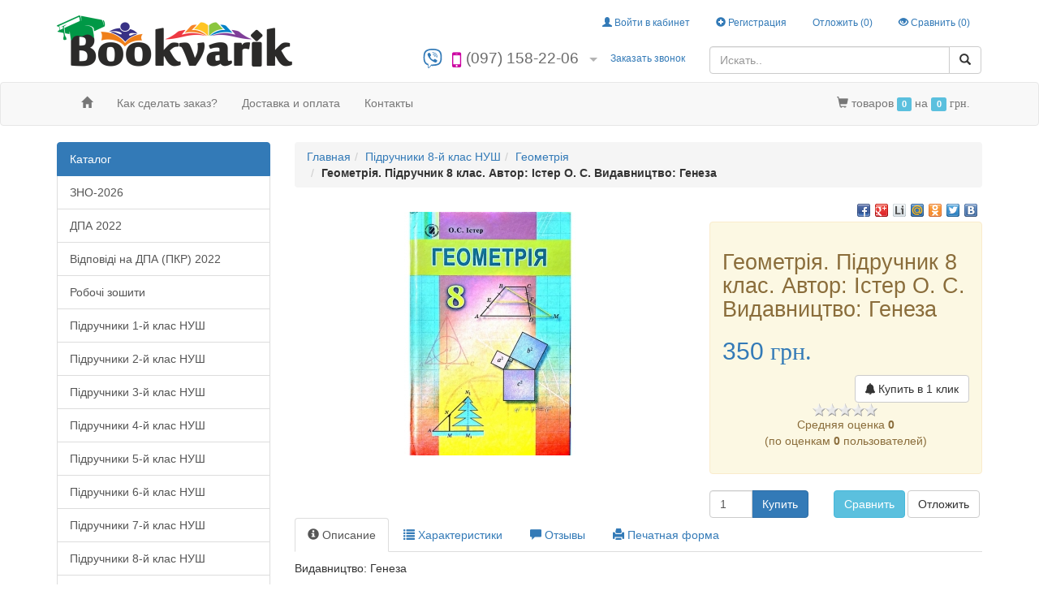

--- FILE ---
content_type: text/html; charset=windows-1251
request_url: https://bookvarik.com.ua/id/geometriya--pidruchnik-8-klas--avtor-ister-o--s--vidavnictvo-geneza-3425.html
body_size: 12975
content:
	<!DOCTYPE html>
	<html lang="ru">
    <head>
        <meta charset="windows-1251">
        <meta http-equiv="X-UA-Compatible" content="IE=edge">
        <meta name="viewport" content="width=device-width, initial-scale=1">
        <title>Геометрія. Підручник 8 клас. Автор: Істер О. С. Видавництво: Генеза - купити в "Букварик" </title>
        <meta name="description" content="У наявності Геометрія. Підручник 8 клас. Автор: Істер О. С. Видавництво: Генеза - Геометрія, Підручники 8-й клас НУШ. Купити Геометрія. Підручник 8 клас. Автор: Істер О. С. Видавництво: Генеза в інтернет-магазині ''Букварик'' з доставкою. ">
        <meta name="keywords" content="Геометрія. Підручник 8 клас. Автор: Істер О. С. Видавництво: Генеза">
        <meta name="copyright" content="Bookvarik.com.ua">
        <meta name="engine-copyright" content="PHPSHOP.RU, PHPShop Enterprise">
        <meta name="domen-copyright" content="bookvarik.com.ua">
        <meta content="General" name="rating">
      
		 
        <link rel="apple-touch-icon" href="/apple-touch-icon.png">
        <link rel="icon" href="/favicon.ico"> 
		
        <!-- Bootstrap -->
        <link id="bootstrap_theme" data-name="bootstrap-new" href="/phpshop/templates/bootstrap-new/css/bootstrap.css" rel="stylesheet">
        
        <!-- HTML5 Shim and Respond.js IE8 support of HTML5 elements and media queries -->
        <!--[if lt IE 9]>
          <script src="https://oss.maxcdn.com/html5shiv/3.7.2/html5shiv.min.js"></script>
          <script src="https://oss.maxcdn.com/respond/1.4.2/respond.min.js"></script>
        <![endif]-->
		<div><div><!-- Yandex.Metrika counter -->
<script type="text/javascript" >
    (function (d, w, c) {
        (w[c] = w[c] || []).push(function() {
            try {
                w.yaCounter48168776 = new Ya.Metrika({
                    id:48168776,
                    clickmap:true,
                    trackLinks:true,
                    accurateTrackBounce:true,
                    webvisor:true
                });
            } catch(e) { }
        });

        var n = d.getElementsByTagName("script")[0],
            s = d.createElement("script"),
            f = function () { n.parentNode.insertBefore(s, n); };
        s.type = "text/javascript";
        s.async = true;
        s.src = "https://mc.yandex.ru/metrika/watch.js";

        if (w.opera == "[object Opera]") {
            d.addEventListener("DOMContentLoaded", f, false);
        } else { f(); }
    })(document, window, "yandex_metrika_callbacks");
</script>
<noscript><div><img src="https://mc.yandex.ru/watch/48168776" style="position:absolute; left:-9999px;" alt="" /></div></noscript>
<!-- /Yandex.Metrika counter -->

<!-- Global site tag (gtag.js) - Google Analytics -->
<script async
src="https://www.googletagmanager.com/gtag/js?id=UA-60333438-1"></script>
<script>
window.dataLayer = window.dataLayer || [];
function gtag(){dataLayer.push(arguments);}
gtag('js', new Date());
gtag('config', 'UA-60333438-1');
</script>
</div></div>


    </head>
    <body id="body" data-dir="" data-path="shop" data-id="3425">
        
        <!-- Template -->
        <link href="/phpshop/templates/bootstrap-new/style.css" type="text/css" rel="stylesheet">
        
        <!-- Bar -->
        <link href="/phpshop/templates/bootstrap-new/css/bar.css" rel="stylesheet">
		
		 <link href="/phpshop/templates/bootstrap-new/css/jquery.formstyler.css" rel="stylesheet">

        <!-- Font-awesome -->
        <link href="/phpshop/templates/bootstrap-new/css/font-awesome.min.css" rel="stylesheet">

        <!-- Menu -->
        <link href="/phpshop/templates/bootstrap-new/css/menu.css" rel="stylesheet">

        <!-- Highslide -->
        <link href="/java/highslide/highslide.css" rel="stylesheet">

        <!-- Bootstrap-select -->
        <link href="/phpshop/templates/bootstrap-new/css/bootstrap-select.min.css" rel="stylesheet"> 

        <!-- UI -->
        <link href="/phpshop/templates/bootstrap-new/css/jquery-ui.min.css" rel="stylesheet">
        
        <!-- Slider -->
        <link href="/phpshop/templates/bootstrap-new/css/jquery.bxslider.css" rel="stylesheet">

        <!-- jQuery (necessary for Bootstrap's JavaScript plugins) -->
        <script src="/phpshop/templates/bootstrap-new/js/jquery-1.11.0.min.js"></script>
				<script defer src="/phpshop/templates/bootstrap-new/js/fontawesome-all.js"></script>	

		
		 <script src="/phpshop/templates/bootstrap-new/js/jquery.formstyler.min.js"></script>
	
		<script>
		
		
		(function($) {
$(function() {

  $('.styler').styler();

});
})(jQuery);
		
		</script>
        <script src="/java/jqfunc.js"></script>


        <!-- Header -->
        <header class="container visible-lg visible-md">

            <div class="row vertical-align">
                <div class="col-md-3 text-center">
                    <a href="/" title="Bookvarik.com.ua"><img src="/UserFiles/Image/book-logo1.png" alt="Bookvarik.com.ua"></a>
                </div>
                <div class="col-md-9">
                    <div class="row">
                        <div class="col-md-12">
                            <ul class="nav nav-pills pull-right">
                                <li role="presentation"><a href="#" data-toggle="modal" data-target="#userModal"><span class="glyphicon glyphicon-user"></span> Войти в кабинет</a></li> 
<li role="presentation"><a href="/users/register.html"><span class="glyphicon glyphicon-plus-sign"></span> Регистрация</a></li>
                                <li role="presentation"><a href="/users/wishlist.html">Отложить (<span class="wishlistcount">0</span>)<span id="wishlist-total" ></span></a></li>
                                <li role="presentation"><a href="/compare/"><span class="glyphicon glyphicon-eye-open"></span> Сравнить (<span id="numcompare">0</span>)</a></li>
                                
								
								
								
                            </ul>
                        </div>
                    </div>
                    <div class="row">
                        <div class="col-md-7 connect-links">
			
			   
							<div class="text-right phone-icon pull-right">
							
							<div class="pull-left"> <a class="text-primary text-right" href="viber://chat?number=0971582206" rel="nofollow"><div style="font-size: 24px; margin-top: -1px"><i class="fab fa-viber"></i></div></a>
							</div>
								<select class="styler" size="1" name="tel_nums">
									<option class="kstar-ico" value="4">(097) 158-22-06</option>
									<option class="mts-ico" value="5">(097) 158-22-06 </option>
									<option class="life-ico" value="6">(063) 02-82-922</option>
								</select>
								
<!-- Модальное окно returncall-->
<div class="modal fade bs-example-modal-sm" id="returnCallModal" tabindex="-1" role="dialog"  aria-hidden="true">
    <div class="modal-dialog">
        <div class="modal-content">
            <div class="modal-header">
                <button type="button" class="close" data-dismiss="modal"><span aria-hidden="true">&times;</span><span class="sr-only">Close</span></button>
                <h4 class="modal-title">Обратный звонок</h4>
            </div>
            <form role="form" method="post" name="user_forma" action="/returncall/">
                <div class="modal-body">

                    <div class="form-group">
                        <label>Имя</label>
                        <input type="text" name="returncall_mod_name" class="form-control" placeholder="Имя..." required="">
                    </div>
                    <div class="form-group">
                        <label>Телефон</label>
                        <input type="text" name="returncall_mod_tel" class="form-control" placeholder="Телефон..." required="">
                    </div>
                    <div class="form-group">
                        <label>Время звонка:</label>
                        <input class="form-control" type="text" name="returncall_mod_time_start">
                    </div>
                    <div class="form-group">
                        <label>Сообщение</label>
                        <textarea class="form-control" name="returncall_mod_message"></textarea>
                    </div>
                    <div id="recaptcha_returncall" data-size="normal" data-key="6LdgOk0UAAAAAC_Q6d0xd9EvF8ELf9SleW8IUlNF"></div>

                </div>
                <div class="modal-footer">
                    <input type="hidden" name="returncall_mod_send" value="1">
                    <button type="button" class="btn btn-default" data-dismiss="modal">Закрыть</button>
                    <button type="submit" class="btn btn-primary">Заказать звонок</button>
                </div>
            </form>
        </div>
    </div>
</div>
<a href="#" data-toggle="modal" data-target="#returnCallModal">Заказать звонок</a>

							</div>
							
							
						</div>
						<div class="col-md-5">
						
						
						<form action="/search/" role="search" method="post">
                                <div class="input-group">
                                    <input name="words" maxlength="50" id="search" class="form-control" placeholder="Искать.." required="" type="search" data-trigger="manual" data-container="body" data-toggle="popover" data-placement="bottom" data-html="true"  data-content=""><span class="input-group-btn">
                                        <button class="btn btn-default" type="submit"><span class="glyphicon glyphicon-search"></span></button>
                                    </span>
                                </div>
                            </form>
                        </div>
                        <!--<div class="col-md-3"><div class="pull-right"><form action="" target="_self" name="ValutaForm" id="ValutaForm" method="post"> <select name="valuta" id="valuta" size="1" style="float:none;width:100px;height:px" onchange="ChangeValuta()" class="form-control selectpicker show-menu-arrow"><option value="10" selected>Гривна</option></select></form></div></div>-->
                    </div>
                </div>
            </div>
        </header>
        <!--/ Header -->

        <!-- Fixed navbar -->
        <nav class="navbar navbar-default" role="navigation" id="navigation">
            <div class="container">
                <div class="navbar-header">

                    <a class="navbar-brand visible-xs " href="tel:(097) 158-22-06 ">
                        <span class="glyphicon glyphicon-phone"></span> (097) 158-22-06 
                    </a>

                    <button type="button" class="navbar-toggle collapsed" data-toggle="collapse" data-target="#navbar" aria-expanded="false" aria-controls="navbar">
                        <span class="sr-only">Навигация</span>
                        <span class="icon-bar"></span>
                        <span class="icon-bar"></span>
                        <span class="icon-bar"></span>
                    </button>
                </div>
                <div id="navbar" class="navbar-collapse collapse">
                    <ul class="nav navbar-nav">
                        <li class="visible-lg visible-lg"><a href="/" title="Домой"><span class="glyphicon glyphicon-home"></span></a></li>

                        <!-- dropdown catalog menu -->
                	

                        

                        <!-- dropdown catalog menu mobile-->
                        <li class="dropdown visible-xs">
                            <a href="#" class="dropdown-toggle" data-toggle="dropdown" role="button" aria-expanded="false">Каталог <span class="caret"></span></a>
                            <ul class="dropdown-menu" role="menu">
                                <li><a href="/zno.html">ЗНО-2026</a></li><li><a href="/dpa-zavdanniya.html">ДПА 2022</a></li><li><a href="/vidpovidi-dpa.html">Відповіді на ДПА (ПКР) 2022</a></li><li><a href="/robochi-zoshiti.html">Робочі зошити</a></li><li><a href="/pidruchniki-1-klas.html">Підручники 1-й клас НУШ</a></li><li><a href="/pidruchniki-2-klas.html">Підручники 2-й клас НУШ</a></li><li><a href="/pidruchniki-3-klas.html">Підручники 3-й клас НУШ</a></li><li><a href="/pidruchniki-4-klas.html">Підручники 4-й клас НУШ</a></li><li><a href="/pidruchniki-5-klas.html">Підручники 5-й клас НУШ</a></li><li><a href="/pidruchniki-6-klas.html">Підручники 6-й клас НУШ</a></li><li><a href="/pidruchniki-7-klas.html">Підручники 7-й клас НУШ</a></li><li><a href="/pidruchniki-8-klas.html">Підручники 8-й клас НУШ</a></li><li><a href="/pidruchniki-9-klas.html">Підручники 9-й клас (Нова програма)</a></li><li><a href="/pidruchniki-10-klas.html">Підручники 10-й клас</a></li><li><a href="/pidruchniki-11-klas.html">Підручники 11-й клас</a></li><li><a href="/slovniki.html">Словники</a></li><li><a href="/shkllni-atlasi-ta-konturni-karti.html">Шкільні атласи та контурні карти</a></li><li><a href="/pidgotovka-do-shkoli.html">Підготовка до школи</a></li><li><a href="/zbirniki-zavdan-i-kontrolnih-robit.html">Збірники завдань</a></li><li><a href="/kontrol-znan.html">Контроль знань</a></li><li><a href="/dovidniki-ta-navchalni-posibniki.html">Довідники та навчальні посібники </a></li><li><a href="/metodichna-literatura.html">Методична література</a></li><li><a href="/naochno-demonstracyini-materiali.html">Наочно-демонстраційні матеріали</a></li><li><a href="/dityacha-lteratura-.html">Дитяча література </a></li><li><a href="/gri-grov-nabori-.html">Ігри, ігрові набори </a></li><li><a href="/hudozhnya-literatura.html">Художня література </a></li><li><a href="/shkilna-dokumentaciya.html">Шкільна документація</a></li>
                            </ul>
                        </li>
                        <li class=""><a href="/page/kak-sdelat-zakaz.html">Как сделать заказ?</a></li><li class=""><a href="/page/dostavka-oplata.html">Доставка и оплата</a></li><li class=""><a href="/page/kontakti.html">Контакты</a></li>
                        <li class="visible-xs"><a href="/users/wishlist.html">Отложенные товары</a></li>
                        <li class="visible-xs"><a href="/news/">Новости</a></li>
                        <li class="visible-xs"><a href="/gbook/">Отзывы</a></li>
                        <li class="visible-xs"><a href="/price/">Прайс-лист</a></li>
                        <li class="visible-xs"><a href="/map/">Карта сайта</a></li>
                    </ul>
                    <ul class="nav navbar-nav navbar-right visible-lg visible-md ">
                        <li><a id="cartlink" data-trigger="click" data-container="body" data-toggle="popover" data-placement="bottom" data-html="true" data-url="/order/" data-content='<div id="visualcart_content">
    <div class="list-group" id="visualcart">
        
    </div>
    <div class="text-center" id="visualcart_order" style="display:none">
        <a class="btn btn-info" href="/order/">Оформить заказ</a>
    </div>
</div>'><span class="glyphicon glyphicon-shopping-cart"></span> <span class="visible-lg-inline">товаров <span id="num" class="label label-info">0</span> на </span><span id="sum" class="label label-info">0</span> <span class="rubznak">грн.</span></a></li>
                    </ul>
                </div><!--/.nav-collapse -->
            </div>
        </nav>
        <!-- VisualCart Mod -->
        <div id="visualcart_tmp" class="hide"><div id="visualcart_content">
    <div class="list-group" id="visualcart">
        
    </div>
    <div class="text-center" id="visualcart_order" style="display:none">
        <a class="btn btn-info" href="/order/">Оформить заказ</a>
    </div>
</div></div>
        <!-- Notification -->
        <div id="notification" class="success-notification" style="display: none;">
            <div  class="alert alert-success alert-dismissible" role="alert">
                <button type="button" class="close" data-dismiss="alert"><span aria-hidden="true">x</span><span class="sr-only">Close</span></button>
                <span class="notification-alert"> </span>
            </div>
        </div>
        <!--/ Notification -->

        <div class="container">
            <div class="row">
                <div class="col-md-3 sidebar col-xs-3 col-sm-4  hidden-xs visible-lg visible-md">

                    <!-- Меню дублирующих категорий -->
                    <ul class="list-group" id="catalog-menu">
                        <li class="list-group-item active">Каталог</li>
                        <li class="dropdown dropdown-right">
    <a href="/zno.html" class="list-group-item">ЗНО-2026</a>
    <ul class="dropdown-menu dropdown-menu-right">
     <li class="nav-header"><a href="/zno.html">ЗНО-2026</a> <b class="caret"></b> <a href="/zno.html"><img src="/phpshop/templates/bootstrap-new/images/shop/no_photo.gif" title="" alt=""></a></li>
    
     <li class='template-menu-line '><a href="/zno-matematika.html">Математика</a></li><li class='template-menu-line '><a href="/zno-ukrainska-mova.html">Українська мова</a></li><li class='template-menu-line '><a href="/zno-ukrainska-literatura.html">Українська література</a></li><li class='template-menu-line '><a href="/zno-angliyska-mova.html">Англійська мова</a></li><li class='template-menu-line '><a href="/zno-biologya.html">Біологія</a></li><li class='template-menu-line '><a href="/zno-fizika.html">Фізика</a></li><li class='template-menu-line '><a href="/zno-istoriya-ukraini.html">Історія України</a></li><li class='template-menu-line show'><a href="/zno-himiya.html">Хімія</a></li><li class='template-menu-line show'><a href="/zno-geografiya.html">Географія</a></li><li class='template-menu-line show'><a href="/zno-nimecka-mova.html">Німецька мова</a></li>
     <li class="show mega-more-parent hidden"><a class="mega-more" data-sub="#sub-28" href="#"><small><em>Больше</em></small> <b class="caret"></b></a></li>
  </ul>
</li>    <li class="dropdown dropdown-right">
    <a href="/dpa-zavdanniya.html" class="list-group-item">ДПА 2022</a>
    <ul class="dropdown-menu dropdown-menu-right">
     <li class="nav-header"><a href="/dpa-zavdanniya.html">ДПА 2022</a> <b class="caret"></b> <a href="/dpa-zavdanniya.html"><img src="/phpshop/templates/bootstrap-new/images/shop/no_photo.gif" title="" alt=""></a></li>
    
     <li class='template-menu-line '><a href="/dpa-4-klas.html">ДПА 4 клас</a></li><li class='template-menu-line '><a href="/dpa-9-klas.html">ДПА 9 клас</a></li><li class='template-menu-line '><a href="/dpa-11-klas.html">ДПА 11 клас</a></li>
     <li class="show mega-more-parent hidden"><a class="mega-more" data-sub="#sub-62" href="#"><small><em>Больше</em></small> <b class="caret"></b></a></li>
  </ul>
</li>    <li class="dropdown dropdown-right">
    <a href="/vidpovidi-dpa.html" class="list-group-item">Відповіді на ДПА (ПКР) 2022</a>
    <ul class="dropdown-menu dropdown-menu-right">
     <li class="nav-header"><a href="/vidpovidi-dpa.html">Відповіді на ДПА (ПКР) 2022</a> <b class="caret"></b> <a href="/vidpovidi-dpa.html"><img src="/phpshop/templates/bootstrap-new/images/shop/no_photo.gif" title="" alt=""></a></li>
    
     <li class='template-menu-line '><a href="/vidpovidi-dpa-4-klas.html">Відповіді 4-й клас</a></li><li class='template-menu-line '><a href="/vidpovidi-dpa-9-klas.html">Відповіді 9-й клас</a></li><li class='template-menu-line '><a href="/vidpovidi-dpa-11-klas.html">Відповіді 11-й клас</a></li>
     <li class="show mega-more-parent hidden"><a class="mega-more" data-sub="#sub-67" href="#"><small><em>Больше</em></small> <b class="caret"></b></a></li>
  </ul>
</li>    <li class="dropdown dropdown-right">
    <a href="/robochi-zoshiti.html" class="list-group-item">Робочі зошити</a>
    <ul class="dropdown-menu dropdown-menu-right">
     <li class="nav-header"><a href="/robochi-zoshiti.html">Робочі зошити</a> <b class="caret"></b> <a href="/robochi-zoshiti.html"><img src="/phpshop/templates/bootstrap-new/images/shop/no_photo.gif" title="" alt=""></a></li>
    
     <li class='template-menu-line '><a href="/zoshiti-dlya-1-klasu.html">Зошити (прописи) для 1 класу НУШ</a></li><li class='template-menu-line '><a href="/zoshiti-dlya-2-klasu.html">Зошити для 2 класу НУШ</a></li><li class='template-menu-line '><a href="/zoshiti-dlya-3-klasu.html">Зошити для 3 класу НУШ</a></li><li class='template-menu-line '><a href="/zoshiti-dlya-4-klasu.html">Зошити для 4 класу НУШ</a></li><li class='template-menu-line '><a href="/zoshiti-dlya-5-klasu.html">Зошити для 5 класу</a></li><li class='template-menu-line '><a href="/zoshiti-dlya-6-klasu.html">Зошити для 6 класу</a></li><li class='template-menu-line '><a href="/zoshiti-dlya-7-klasu.html">Зошити для 7 класу (Нова програма)</a></li><li class='template-menu-line show'><a href="/zoshiti-dlya-8-klasu.html">Зошити для 8 класу (Нова програма)</a></li><li class='template-menu-line show'><a href="/zoshiti-dlya-9-klasu.html">Зошити для 9 класу (Нова програма)</a></li><li class='template-menu-line show'><a href="/zoshiti-dlya-10-klasu.html">Зошити для 10 класу</a></li><li class='template-menu-line show'><a href="/zoshiti-dlya-11-klasu.html">Зошити для 11 класу</a></li>
     <li class="show mega-more-parent hidden"><a class="mega-more" data-sub="#sub-95" href="#"><small><em>Больше</em></small> <b class="caret"></b></a></li>
  </ul>
</li>    <li class="dropdown dropdown-right">
    <a href="/pidruchniki-1-klas.html" class="list-group-item">Підручники 1-й клас НУШ</a>
    <ul class="dropdown-menu dropdown-menu-right">
     <li class="nav-header"><a href="/pidruchniki-1-klas.html">Підручники 1-й клас НУШ</a> <b class="caret"></b> <a href="/pidruchniki-1-klas.html"><img src="/phpshop/templates/bootstrap-new/images/shop/no_photo.gif" title="" alt=""></a></li>
    
     <li class='template-menu-line '><a href="/ukrainska-mova-ta-chitannya-1-klas.html">Українська мова та читання (букварі)</a></li><li class='template-menu-line '><a href="/matematika-1-klas.html">Математика</a></li><li class='template-menu-line '><a href="/angliyska-mova-1-klas.html">Англійська мова</a></li><li class='template-menu-line '><a href="/russkiy-yazyk-1-klas.html">Русский язык</a></li><li class='template-menu-line '><a href="/ya-doslidguiy-svit-1-klas.html">Я досліджую світ</a></li><li class='template-menu-line '><a href="/pozaklasne-chitannya-1-klas.html">Позакласне читання</a></li><li class='template-menu-line '><a href="/obrazotvorche-mistectvo-1-klas.html">Мистецтво</a></li><li class='template-menu-line show'><a href="/nimecka-mova-1-klas.html">Німецька мова</a></li><li class='template-menu-line show'><a href="/francuzska-mova-1-klas.html">Французська мова</a></li><li class='template-menu-line show'><a href="/ispanska-mova-1-klas.html">Іспанська мова</a></li><li class='template-menu-line show'><a href="/osnovi-zdoroviya-1-klas.html">Основи здоров'я</a></li><li class='template-menu-line show'><a href="/prirodoznavstvo-1-klas.html">Природознавство</a></li><li class='template-menu-line show'><a href="/trudove-navchanniya-1-klas.html">Трудове навчання</a></li><li class='template-menu-line show'><a href="/muzichne-mistectvo-1-klas.html">Музичне мистецтво</a></li>
     <li class="show mega-more-parent hidden"><a class="mega-more" data-sub="#sub-30" href="#"><small><em>Больше</em></small> <b class="caret"></b></a></li>
  </ul>
</li>    <li class="dropdown dropdown-right">
    <a href="/pidruchniki-2-klas.html" class="list-group-item">Підручники 2-й клас НУШ</a>
    <ul class="dropdown-menu dropdown-menu-right">
     <li class="nav-header"><a href="/pidruchniki-2-klas.html">Підручники 2-й клас НУШ</a> <b class="caret"></b> <a href="/pidruchniki-2-klas.html"><img src="/phpshop/templates/bootstrap-new/images/shop/no_photo.gif" title="" alt=""></a></li>
    
     <li class='template-menu-line '><a href="/angliyska-mova-2-klas.html">Англійська мова</a></li><li class='template-menu-line '><a href="/inozemni-movi-2-klas.html">Іноземні мови</a></li><li class='template-menu-line '><a href="/informatika-2-klas.html">Інформатика</a></li><li class='template-menu-line '><a href="/matematika-2-klas.html">Математика</a></li><li class='template-menu-line '><a href="/mistectvo-2-klas.html">Мистецтво</a></li><li class='template-menu-line '><a href="/muzichne-mistectvo-2-klas.html">Музичне мистецтво</a></li><li class='template-menu-line '><a href="/nimecka-mova-2-klas.html">Німецька мова</a></li><li class='template-menu-line show'><a href="/obrazotvorche-mistectvo-2-klas.html">Образотворче мистецтво</a></li><li class='template-menu-line show'><a href="/osnovi-zdorovya-2-klas.html">Основи здоров'я</a></li><li class='template-menu-line show'><a href="/pozaklasne-chitannya-2-klas.html">Позакласне читання</a></li><li class='template-menu-line show'><a href="/prirodoznavstvo-2-klas.html">Природознавство</a></li><li class='template-menu-line show'><a href="/russkiy-yazyk-2-klas.html">Русский язык</a></li><li class='template-menu-line show'><a href="/trudove-navchannya-2-klas.html">Трудове навчання</a></li><li class='template-menu-line show'><a href="/ukrainska-mova-2-klas.html">Українська мова та читання</a></li><li class='template-menu-line show'><a href="/chitannya-2-klas.html">Читання</a></li><li class='template-menu-line show'><a href="/ya-i-ukraina-2-klas.html">Я досліджую світ</a></li>
     <li class="show mega-more-parent hidden"><a class="mega-more" data-sub="#sub-31" href="#"><small><em>Больше</em></small> <b class="caret"></b></a></li>
  </ul>
</li>    <li class="dropdown dropdown-right">
    <a href="/pidruchniki-3-klas.html" class="list-group-item">Підручники 3-й клас НУШ</a>
    <ul class="dropdown-menu dropdown-menu-right">
     <li class="nav-header"><a href="/pidruchniki-3-klas.html">Підручники 3-й клас НУШ</a> <b class="caret"></b> <a href="/pidruchniki-3-klas.html"><img src="/phpshop/templates/bootstrap-new/images/shop/no_photo.gif" title="" alt=""></a></li>
    
     <li class='template-menu-line '><a href="/angliyska-mova-3-klas.html">Англійська мова</a></li><li class='template-menu-line '><a href="/informatika-3-klas.html">Інформатика</a></li><li class='template-menu-line '><a href="/matematika-3-klas.html">Математика</a></li><li class='template-menu-line '><a href="/obrazotvorche-mistectvo-3-klas.html">Мистецтво</a></li><li class='template-menu-line '><a href="/muzichne-mistectvo-3-klas.html">Музичне мистецтво</a></li><li class='template-menu-line '><a href="/nimecka-mova-3-klas.html">Німецька мова</a></li><li class='template-menu-line '><a href="/osnovi-zdorovya-3-klas.html">Основи здоров'я</a></li><li class='template-menu-line show'><a href="/pozaklasne-chitannya-3-klas.html">Позакласне читання</a></li><li class='template-menu-line show'><a href="/prirodoznavstvo-3-klas.html">Природознавство</a></li><li class='template-menu-line show'><a href="/russkiy-yazyk-3-klas.html">Русский язык</a></li><li class='template-menu-line show'><a href="/trudove-navchannya-3-klas.html">Трудове навчання</a></li><li class='template-menu-line show'><a href="/ukrainska-mova-3-klas.html">Українська мова та читання</a></li><li class='template-menu-line show'><a href="/francuzka-mova-3-klas.html">Французька мова</a></li><li class='template-menu-line show'><a href="/chitannya-3-klas.html">Читання</a></li><li class='template-menu-line show'><a href="/ya-i-ukraina-3-klas.html">Я досліджую світ</a></li>
     <li class="show mega-more-parent hidden"><a class="mega-more" data-sub="#sub-34" href="#"><small><em>Больше</em></small> <b class="caret"></b></a></li>
  </ul>
</li>    <li class="dropdown dropdown-right">
    <a href="/pidruchniki-4-klas.html" class="list-group-item">Підручники 4-й клас НУШ</a>
    <ul class="dropdown-menu dropdown-menu-right">
     <li class="nav-header"><a href="/pidruchniki-4-klas.html">Підручники 4-й клас НУШ</a> <b class="caret"></b> <a href="/pidruchniki-4-klas.html"><img src="/phpshop/templates/bootstrap-new/images/shop/no_photo.gif" title="" alt=""></a></li>
    
     <li class='template-menu-line '><a href="/angliyska-mova-4-klas.html">Англійська мова</a></li><li class='template-menu-line '><a href="/informatika-4-klas.html">Інформатика</a></li><li class='template-menu-line '><a href="/matematika-4-klas.html">Математика</a></li><li class='template-menu-line '><a href="/obrazotvorche-mistectvo-4-klas.html">Мистецтво</a></li><li class='template-menu-line '><a href="/muzichne-mistectvo-4-klas.html">Музичне мистецтво</a></li><li class='template-menu-line '><a href="/nimecka-mova-4-klas.html">Німецька мова</a></li><li class='template-menu-line '><a href="/osnovi-zdorovya-4-klas.html">Основи здоров'я</a></li><li class='template-menu-line show'><a href="/pozaklasne-chitannya-4-klas.html">Позакласне читання</a></li><li class='template-menu-line show'><a href="/prirodoznavstvo-4-klas.html">Природознавство</a></li><li class='template-menu-line show'><a href="/russkiy-yazyk-i-chtenie-4-klas.html">Русский язык и чтение</a></li><li class='template-menu-line show'><a href="/trudove-navchannya-4-klas.html">Трудове навчання</a></li><li class='template-menu-line show'><a href="/ukrainska-mova-4-klas.html">Українська мова та читання</a></li><li class='template-menu-line show'><a href="/francuzka-mova-4-klas.html">Французька мова</a></li><li class='template-menu-line show'><a href="/chitannya-4-klass.html">Читання</a></li><li class='template-menu-line show'><a href="/ya-u-sviti-4-klas.html">Я досліджую світ</a></li>
     <li class="show mega-more-parent hidden"><a class="mega-more" data-sub="#sub-37" href="#"><small><em>Больше</em></small> <b class="caret"></b></a></li>
  </ul>
</li>    <li class="dropdown dropdown-right">
    <a href="/pidruchniki-5-klas.html" class="list-group-item">Підручники 5-й клас НУШ</a>
    <ul class="dropdown-menu dropdown-menu-right">
     <li class="nav-header"><a href="/pidruchniki-5-klas.html">Підручники 5-й клас НУШ</a> <b class="caret"></b> <a href="/pidruchniki-5-klas.html"><img src="/phpshop/templates/bootstrap-new/images/shop/no_photo.gif" title="" alt=""></a></li>
    
     <li class='template-menu-line '><a href="/angliyska-mova-5-klas.html">Англійська мова</a></li><li class='template-menu-line '><a href="/informatika-5-klas.html">Інформатика</a></li><li class='template-menu-line '><a href="/istoriya-ukraini-5-klas.html">Історія України</a></li><li class='template-menu-line '><a href="/matematika-5-klas.html">Математика</a></li><li class='template-menu-line '><a href="/muzichne-mistectvo-5-klas.html">Музичне мистецтво</a></li><li class='template-menu-line '><a href="/nimecka-mova-5-klas.html">Німецька мова</a></li><li class='template-menu-line '><a href="/obrazotvorche-mistectvo-5-klas.html">Образотворче мистецтво</a></li><li class='template-menu-line show'><a href="/osnovi-zdorovya-5-klas.html">Основи здоров'я</a></li><li class='template-menu-line show'><a href="/prirodoznavstvo-5-klas.html">Пізнаємо природу</a></li><li class='template-menu-line show'><a href="/russkiy-yazyk-5-klas.html">Русский язык</a></li><li class='template-menu-line show'><a href="/svitova-literatura-5-klas.html">Світова література</a></li><li class='template-menu-line show'><a href="/trudove-navchannya-5-klas.html">Трудове навчання</a></li><li class='template-menu-line show'><a href="/ukrainska-literatura-5-klas.html">Українська література</a></li><li class='template-menu-line show'><a href="/ukrainska-mova-5-klas.html">Українська мова</a></li><li class='template-menu-line show'><a href="/francuzka-mova-5-klas.html">Французька мова</a></li><li class='template-menu-line show'><a href="/hrestomatii-5-klas.html">Хрестоматії</a></li>
     <li class="show mega-more-parent hidden"><a class="mega-more" data-sub="#sub-39" href="#"><small><em>Больше</em></small> <b class="caret"></b></a></li>
  </ul>
</li>    <li class="dropdown dropdown-right">
    <a href="/pidruchniki-6-klas.html" class="list-group-item">Підручники 6-й клас НУШ</a>
    <ul class="dropdown-menu dropdown-menu-right">
     <li class="nav-header"><a href="/pidruchniki-6-klas.html">Підручники 6-й клас НУШ</a> <b class="caret"></b> <a href="/pidruchniki-6-klas.html"><img src="/phpshop/templates/bootstrap-new/images/shop/no_photo.gif" title="" alt=""></a></li>
    
     <li class='template-menu-line '><a href="/angliyska-mova-6-klas.html">Англійська мова</a></li><li class='template-menu-line '><a href="/biologiya-6-klas.html">Біологія </a></li><li class='template-menu-line '><a href="/vsesvitnya-istoriya-6-klas.html">Всесвітня історія </a></li><li class='template-menu-line '><a href="/geografiya-6-klas.html">Географія </a></li><li class='template-menu-line '><a href="/etika.html">Етика</a></li><li class='template-menu-line '><a href="/informatika-6-klas.html">Інформатика </a></li><li class='template-menu-line '><a href="/istoriya-ukraini-6-klas.html">Історія України </a></li><li class='template-menu-line show'><a href="/literatura-integrovaniy-kurs-6-klas.html">Література: інтегрований курс </a></li><li class='template-menu-line show'><a href="/matematika-6-klas.html">Математика</a></li><li class='template-menu-line show'><a href="/mistectvo-obrazotvorche-ta-muzichne-6-klas.html">Мистецтво: образотворче та музичне </a></li><li class='template-menu-line show'><a href="/nimecka-mova-6-klas.html">Німецька мова </a></li><li class='template-menu-line show'><a href="/osnovi-zdorovya-6-klas.html">Основи здоров'я</a></li><li class='template-menu-line show'><a href="/piznaemo-prirodu.html">Пізнаємо природу</a></li><li class='template-menu-line show'><a href="/russkiy-yazyk-6-klas.html">Русский язык </a></li><li class='template-menu-line show'><a href="/svitova-literatura-6-klas.html">Світова література </a></li><li class='template-menu-line show'><a href="/trudove-navchannya-6-klas.html">Трудове навчання </a></li><li class='template-menu-line show'><a href="/ukrainska-literatura-6-klas.html">Українська література </a></li><li class='template-menu-line show'><a href="/ukrainska-mova-6-klas.html">Українська мова </a></li><li class='template-menu-line show'><a href="/francuzka-mova-6-klas.html">Французька мова</a></li><li class='template-menu-line show'><a href="/hrestomatii-6-klas.html">Хрестоматії</a></li>
     <li class="show mega-more-parent hidden"><a class="mega-more" data-sub="#sub-41" href="#"><small><em>Больше</em></small> <b class="caret"></b></a></li>
  </ul>
</li>    <li class="dropdown dropdown-right">
    <a href="/pidruchniki-7-klas.html" class="list-group-item">Підручники 7-й клас НУШ</a>
    <ul class="dropdown-menu dropdown-menu-right">
     <li class="nav-header"><a href="/pidruchniki-7-klas.html">Підручники 7-й клас НУШ</a> <b class="caret"></b> <a href="/pidruchniki-7-klas.html"><img src="/phpshop/templates/bootstrap-new/images/shop/no_photo.gif" title="" alt=""></a></li>
    
     <li class='template-menu-line '><a href="/algebra-7-klas.html">Алгебра</a></li><li class='template-menu-line '><a href="/angliyska-mova-7-klas.html">Англійська мова</a></li><li class='template-menu-line '><a href="/biologiya-7-klas.html">Біологія</a></li><li class='template-menu-line '><a href="/vsesvitnya-istoriya-7-klas.html">Всесвітня історія</a></li><li class='template-menu-line '><a href="/geografiya-7-klas.html">Географія</a></li><li class='template-menu-line '><a href="/geometriya-7-klas.html">Геометрія</a></li><li class='template-menu-line '><a href="/informatika-7-klas.html">Інформатика</a></li><li class='template-menu-line show'><a href="/istoriya-ukraini-7-klas.html">Історія України</a></li><li class='template-menu-line show'><a href="/muzichne-mistectvo-7-klas.html">Музичне мистецтво</a></li><li class='template-menu-line show'><a href="/nimecka-mova-7-klas.html">Німецька мова</a></li><li class='template-menu-line show'><a href="/obrazotvorche-mistectvo-7-klas.html">Образотворче мистецтво</a></li><li class='template-menu-line show'><a href="/osnovi-zdorovya-7-klas.html">Основи здоровя</a></li><li class='template-menu-line show'><a href="/russkiy-yazyk-7-klas.html">Русский язык</a></li><li class='template-menu-line show'><a href="/svitova-literatura-7-klas.html">Світова література</a></li><li class='template-menu-line show'><a href="/trudove-navchannya-7-klas.html">Трудове навчання</a></li><li class='template-menu-line show'><a href="/ukrainska-literatura-7-klas.html">Українська література</a></li><li class='template-menu-line show'><a href="/ukrainska-mova-7-klas.html">Українська мова</a></li><li class='template-menu-line show'><a href="/fizika-7-klas.html">Фізика</a></li><li class='template-menu-line show'><a href="/francuzka-mova-7-klas.html">Французька мова</a></li><li class='template-menu-line show'><a href="/himiya-7-klas.html">Хімія</a></li><li class='template-menu-line show'><a href="/hrestomatii-7-klas.html">Хрестоматії</a></li>
     <li class="show mega-more-parent hidden"><a class="mega-more" data-sub="#sub-43" href="#"><small><em>Больше</em></small> <b class="caret"></b></a></li>
  </ul>
</li>    <li class="dropdown dropdown-right">
    <a href="/pidruchniki-8-klas.html" class="list-group-item">Підручники 8-й клас НУШ</a>
    <ul class="dropdown-menu dropdown-menu-right">
     <li class="nav-header"><a href="/pidruchniki-8-klas.html">Підручники 8-й клас НУШ</a> <b class="caret"></b> <a href="/pidruchniki-8-klas.html"><img src="/phpshop/templates/bootstrap-new/images/shop/no_photo.gif" title="" alt=""></a></li>
    
     <li class='template-menu-line '><a href="/algebra-8-klas.html">Алгебра</a></li><li class='template-menu-line '><a href="/angliyska-mova-8-klas.html">Англійська мова</a></li><li class='template-menu-line '><a href="/biologiya-8-klas.html">Біологія</a></li><li class='template-menu-line '><a href="/vsesvitnya-istoriya-8-klas.html">Всесвітня історія</a></li><li class='template-menu-line '><a href="/geografiya-8-klas.html">Географія</a></li><li class='template-menu-line '><a href="/geometriya-8-klas.html">Геометрія</a></li><li class='template-menu-line '><a href="/zarubizhna-literatura-8-klas.html">Зарубіжна література</a></li><li class='template-menu-line show'><a href="/informatika-8-klas.html">Інформатика</a></li><li class='template-menu-line show'><a href="/istoriya-ukraini-8-klas.html">Історія України</a></li><li class='template-menu-line show'><a href="/muzichne-mistectvo-8-klas.html">Мистецтво</a></li><li class='template-menu-line show'><a href="/nimecka-mova-8-klas.html">Німецька мова</a></li><li class='template-menu-line show'><a href="/osnovi-zdorovya-8-klas.html">Основи здоров'я</a></li><li class='template-menu-line show'><a href="/rosiyska-mova-8-klas.html">Російська мова</a></li><li class='template-menu-line show'><a href="/trudove-navchannya-8-klas.html">Трудове навчання</a></li><li class='template-menu-line show'><a href="/ukrainska-literatura-8-klas.html">Українська література</a></li><li class='template-menu-line show'><a href="/ukrainska-mova-8-klas.html">Українська мова</a></li><li class='template-menu-line show'><a href="/fizika-8-klas.html">Фізика</a></li><li class='template-menu-line show'><a href="/francuzka-mova-8-klas.html">Французька мова</a></li><li class='template-menu-line show'><a href="/himiya-8-klas.html">Хімія</a></li><li class='template-menu-line show'><a href="/hrestomatii-8-klas.html">Хрестоматії</a></li>
     <li class="show mega-more-parent hidden"><a class="mega-more" data-sub="#sub-45" href="#"><small><em>Больше</em></small> <b class="caret"></b></a></li>
  </ul>
</li>    <li class="dropdown dropdown-right">
    <a href="/pidruchniki-9-klas.html" class="list-group-item">Підручники 9-й клас (Нова програма)</a>
    <ul class="dropdown-menu dropdown-menu-right">
     <li class="nav-header"><a href="/pidruchniki-9-klas.html">Підручники 9-й клас (Нова програма)</a> <b class="caret"></b> <a href="/pidruchniki-9-klas.html"><img src="/phpshop/templates/bootstrap-new/images/shop/no_photo.gif" title="" alt=""></a></li>
    
     <li class='template-menu-line '><a href="/algebra-9-klas.html">Алгебра</a></li><li class='template-menu-line '><a href="/angliyska-mova-9-klas.html">Англійська мова</a></li><li class='template-menu-line '><a href="/biologiya-9-klas.html">Біологія</a></li><li class='template-menu-line '><a href="/vsesvitnya-istoriya-9-klas.html">Всесвітня історія</a></li><li class='template-menu-line '><a href="/geografiya-9-klas.html">Географія</a></li><li class='template-menu-line '><a href="/geometriya-9-klas.html">Геометрія</a></li><li class='template-menu-line '><a href="/zarubizhna-literatura-9-klas.html">Зарубіжна література</a></li><li class='template-menu-line show'><a href="/informatika-9-klas.html">Інформатика</a></li><li class='template-menu-line show'><a href="/istoriya-ukraini-9-klas.html">Історія України</a></li><li class='template-menu-line show'><a href="/literatura-9-klas.html">Література</a></li><li class='template-menu-line show'><a href="/nimecka-mova-9-klas.html">Німецька мова</a></li><li class='template-menu-line show'><a href="/osnovi-zdorovya-9-klas.html">Основи здоров'я</a></li><li class='template-menu-line show'><a href="/pravoznavstvo-9-klas.html">Правознавство</a></li><li class='template-menu-line show'><a href="/rosiyska-mova-9-klas.html">Російська мова</a></li><li class='template-menu-line show'><a href="/ukrainska-literatura-9-klas.html">Українська література</a></li><li class='template-menu-line show'><a href="/ukrainska-mova-9-klas.html">Українська мова</a></li><li class='template-menu-line show'><a href="/fizika-9-klas.html">Фізика</a></li><li class='template-menu-line show'><a href="/francuzka-mova-9-klas.html">Французька мова</a></li><li class='template-menu-line show'><a href="/himiya-9-klas.html">Хімія</a></li><li class='template-menu-line show'><a href="/hrestomatii-9-klas.html">Хрестоматії</a></li><li class='template-menu-line show'><a href="/hudozhnya-kultura-9-klas.html">Художня культура</a></li>
     <li class="show mega-more-parent hidden"><a class="mega-more" data-sub="#sub-47" href="#"><small><em>Больше</em></small> <b class="caret"></b></a></li>
  </ul>
</li>    <li class="dropdown dropdown-right">
    <a href="/pidruchniki-10-klas.html" class="list-group-item">Підручники 10-й клас</a>
    <ul class="dropdown-menu dropdown-menu-right">
     <li class="nav-header"><a href="/pidruchniki-10-klas.html">Підручники 10-й клас</a> <b class="caret"></b> <a href="/pidruchniki-10-klas.html"><img src="/phpshop/templates/bootstrap-new/images/shop/no_photo.gif" title="" alt=""></a></li>
    
     <li class='template-menu-line '><a href="/algebra-10-klas.html">Алгебра</a></li><li class='template-menu-line '><a href="/angliyska-mova-10-klas.html">Англійська мова</a></li><li class='template-menu-line '><a href="/biologiya-10-klas.html">Біологія</a></li><li class='template-menu-line '><a href="/vsesvitnya-istoriya-10-klas.html">Всесвітня історія</a></li><li class='template-menu-line '><a href="/geografiya-10-klas.html">Географія</a></li><li class='template-menu-line '><a href="/geometriya-10-klas.html">Геометрія</a></li><li class='template-menu-line '><a href="/ekologiya-10-klas.html">Екологія</a></li><li class='template-menu-line show'><a href="/ekonomika-10-klas.html">Економіка</a></li><li class='template-menu-line show'><a href="/informatika-10-klas.html">Інформатика</a></li><li class='template-menu-line show'><a href="/istoriya-ukraini-10-klas.html">Історія України</a></li><li class='template-menu-line show'><a href="/literatura-10-klas.html">Література</a></li><li class='template-menu-line show'><a href="/nimecka-mova-10-klas.html">Німецька мова</a></li><li class='template-menu-line show'><a href="/pravoznavstvo-10-klas.html">Правознавство</a></li><li class='template-menu-line show'><a href="/rosiyska-mova-10-klas.html">Російська мова</a></li><li class='template-menu-line show'><a href="/svitova-literatura-10-klas.html">Світова література</a></li><li class='template-menu-line show'><a href="/ukrainska-literatura10-klas.html">Українська література</a></li><li class='template-menu-line show'><a href="/ukrainska-mova-10-klas.html">Українська мова</a></li><li class='template-menu-line show'><a href="/fizika-10-klas.html">Фізика</a></li><li class='template-menu-line show'><a href="/francuzka-mova-10-klas.html">Французька мова</a></li><li class='template-menu-line show'><a href="/himiya-10-klas.html">Хімія</a></li><li class='template-menu-line show'><a href="/hrestomatii-10-klas.html">Хрестоматії</a></li><li class='template-menu-line show'><a href="/hudozhnya-kultura-10-klas.html">Художня культура</a></li>
     <li class="show mega-more-parent hidden"><a class="mega-more" data-sub="#sub-49" href="#"><small><em>Больше</em></small> <b class="caret"></b></a></li>
  </ul>
</li>    <li class="dropdown dropdown-right">
    <a href="/pidruchniki-11-klas.html" class="list-group-item">Підручники 11-й клас</a>
    <ul class="dropdown-menu dropdown-menu-right">
     <li class="nav-header"><a href="/pidruchniki-11-klas.html">Підручники 11-й клас</a> <b class="caret"></b> <a href="/pidruchniki-11-klas.html"><img src="/phpshop/templates/bootstrap-new/images/shop/no_photo.gif" title="" alt=""></a></li>
    
     <li class='template-menu-line '><a href="/algebra-11-klas.html">Алгебра</a></li><li class='template-menu-line '><a href="/angliyska-mova-11-klas.html">Англійська мова</a></li><li class='template-menu-line '><a href="/astronomiya-11-klas.html">Астрономія</a></li><li class='template-menu-line '><a href="/biologiya-11-klas.html">Біологія</a></li><li class='template-menu-line '><a href="/vsesvitnya-istoriya-11-klas.html">Всесвітня історія</a></li><li class='template-menu-line '><a href="/geografiya-11-klas.html">Географія</a></li><li class='template-menu-line '><a href="/geometriya-11-klas.html">Геометрія</a></li><li class='template-menu-line show'><a href="/ekologiya-11-klas.html">Екологія</a></li><li class='template-menu-line show'><a href="/ekonomika-11-klas.html">Економіка</a></li><li class='template-menu-line show'><a href="/informatika-11-klas.html">Інформатика</a></li><li class='template-menu-line show'><a href="/istoriya-ukraini-11-klas.html">Історія України</a></li><li class='template-menu-line show'><a href="/ludina-i-svit-11-klas.html">Людина і світ</a></li><li class='template-menu-line show'><a href="/matematika-11-klas.html">Математика</a></li><li class='template-menu-line show'><a href="/nimecka-mova-11-klas.html">Німецька мова</a></li><li class='template-menu-line show'><a href="/pravoznavstvo-11-klas.html">Правознавство</a></li><li class='template-menu-line show'><a href="/rosyska-mova-11-klas.html">Російська мова</a></li><li class='template-menu-line show'><a href="/svitova-literatura-11-klas.html">Світова література</a></li><li class='template-menu-line show'><a href="/ukrainska-literatura-11-klas.html">Українська література</a></li><li class='template-menu-line show'><a href="/ukrainska-mova-11-klas.html">Українська мова</a></li><li class='template-menu-line show'><a href="/fizika-11-klas.html">Фізика</a></li><li class='template-menu-line show'><a href="/francuzka-mova-11-klas.html">Французька мова</a></li><li class='template-menu-line show'><a href="/himiya-11-klas.html">Хімія</a></li><li class='template-menu-line show'><a href="/hrestomatii-11-klas.html">Хрестоматії</a></li><li class='template-menu-line show'><a href="/hudozhnya-kultura-11-klas.html">Художня культура</a></li>
     <li class="show mega-more-parent hidden"><a class="mega-more" data-sub="#sub-51" href="#"><small><em>Больше</em></small> <b class="caret"></b></a></li>
  </ul>
</li>    <li class="dropdown dropdown-right">
    <a href="/slovniki.html" class="list-group-item">Словники</a>
    <ul class="dropdown-menu dropdown-menu-right">
     <li class="nav-header"><a href="/slovniki.html">Словники</a> <b class="caret"></b> <a href="/slovniki.html"><img src="/phpshop/templates/bootstrap-new/images/shop/no_photo.gif" title="" alt=""></a></li>
    
     <li class='template-menu-line '><a href="/slovniki-pochatkova-shkola-.html">Початкова школа </a></li><li class='template-menu-line '><a href="/slovniki-serednya-ta-starsha-shkola.html">Середня та старша школа</a></li>
     <li class="show mega-more-parent hidden"><a class="mega-more" data-sub="#sub-66" href="#"><small><em>Больше</em></small> <b class="caret"></b></a></li>
  </ul>
</li>    <li class="dropdown dropdown-right">
    <a href="/shkllni-atlasi-ta-konturni-karti.html" class="list-group-item">Шкільні атласи та контурні карти</a>
    <ul class="dropdown-menu dropdown-menu-right">
     <li class="nav-header"><a href="/shkllni-atlasi-ta-konturni-karti.html">Шкільні атласи та контурні карти</a> <b class="caret"></b> <a href="/shkllni-atlasi-ta-konturni-karti.html"><img src="/phpshop/templates/bootstrap-new/images/shop/no_photo.gif" title="" alt=""></a></li>
    
     <li class='template-menu-line '><a href="/atlasi-z-vsesvitnoi-istorii.html">Атласи з всесвітньої історії</a></li><li class='template-menu-line '><a href="/atlasi-z-geografii.html">Атласи з географії</a></li><li class='template-menu-line '><a href="/atlasi-z-istorii-ukraini.html">Атласи з історії України</a></li><li class='template-menu-line '><a href="/konturni-karti-z-vsesvitnoi-istorii.html">Контурні карти з всесвітньої історії</a></li><li class='template-menu-line '><a href="/konturni-karti-z-geografii.html">Контурні карти з географії</a></li><li class='template-menu-line '><a href="/konturni-karti-z-istorii-ukraini.html">Контурні карти з історії України</a></li>
     <li class="show mega-more-parent hidden"><a class="mega-more" data-sub="#sub-91" href="#"><small><em>Больше</em></small> <b class="caret"></b></a></li>
  </ul>
</li>    <li class="dropdown dropdown-right">
    <a href="/pidgotovka-do-shkoli.html" class="list-group-item">Підготовка до школи</a>
    <ul class="dropdown-menu dropdown-menu-right">
     <li class="nav-header"><a href="/pidgotovka-do-shkoli.html">Підготовка до школи</a> <b class="caret"></b> <a href="/pidgotovka-do-shkoli.html"><img src="/phpshop/templates/bootstrap-new/images/shop/no_photo.gif" title="" alt=""></a></li>
    
     <li class='template-menu-line '><a href="/inozemni-movi-dlya-doshkilnyat.html">Iноземні мови</a></li><li class='template-menu-line '><a href="/english-dlya-doshkilnyat.html">Англійська мова </a></li><li class='template-menu-line '><a href="/bukvar-dlya-doshkilnyat.html">Букварі для дошкільнят</a></li><li class='template-menu-line '><a href="/zagalna-pidgotovka-dlya-doshkilnyat.html">Загальна підготовка</a></li><li class='template-menu-line '><a href="/zagalniy-rozvitok-dlya-doshkilnyat.html">Загальний розвиток </a></li><li class='template-menu-line '><a href="/maluvannya-dlya-doshkilnyat.html">Малювання</a></li><li class='template-menu-line '><a href="/rahunok-dlya-doshkilnyat.html">Математика </a></li><li class='template-menu-line show'><a href="/movlennya-dlya-doshkilnyat.html">Мовлення</a></li><li class='template-menu-line show'><a href="/pamyat-dlya-doshkilnyat.html">Пам'ять</a></li><li class='template-menu-line show'><a href="/pismo-dlya-doshkilnyat.html">Письмо</a></li><li class='template-menu-line show'><a href="/chitannya-dlya-doshkilnyat.html">Читання</a></li>
     <li class="show mega-more-parent hidden"><a class="mega-more" data-sub="#sub-36" href="#"><small><em>Больше</em></small> <b class="caret"></b></a></li>
  </ul>
</li>    <li class="dropdown dropdown-right">
    <a href="/zbirniki-zavdan-i-kontrolnih-robit.html" class="list-group-item">Збірники завдань</a>
    <ul class="dropdown-menu dropdown-menu-right">
     <li class="nav-header"><a href="/zbirniki-zavdan-i-kontrolnih-robit.html">Збірники завдань</a> <b class="caret"></b> <a href="/zbirniki-zavdan-i-kontrolnih-robit.html"><img src="/phpshop/templates/bootstrap-new/images/shop/no_photo.gif" title="" alt=""></a></li>
    
     <li class='template-menu-line '><a href="/zbirniki-zadach-i-kontrolnih-robit-1-klas.html">1 клас</a></li><li class='template-menu-line '><a href="/zbirniki-zadach-i-kontrolnih-robit-2-klas.html">2 клас</a></li><li class='template-menu-line '><a href="/zbirniki-zadach-i-kontrolnih-robit-3-klas.html">3 клас</a></li><li class='template-menu-line '><a href="/zbirniki-zadach-i-kontrolnih-robit-4-klas.html">4 клас</a></li><li class='template-menu-line '><a href="/zbirniki-zadach-i-kontrolnih-robit-5-klas.html">5 клас</a></li><li class='template-menu-line '><a href="/zbirniki-zadach-i-kontrolnih-robit-6-klas.html">6 клас</a></li><li class='template-menu-line '><a href="/zbirniki-zadach-i-kontrolnih-robit-7-klas.html">7 клас</a></li><li class='template-menu-line show'><a href="/zbirniki-zadach-i-kontrolnih-robit-8-klas.html">8 клас</a></li><li class='template-menu-line show'><a href="/zbirniki-zadach-i-kontrolnih-robit-9-klas.html">9 клас</a></li><li class='template-menu-line show'><a href="/zbirniki-zadach-i-kontrolnih-robit-10-klas.html">10 клас</a></li><li class='template-menu-line show'><a href="/zbirniki-zadach-i-kontrolnih-robit-11-klas.html">11 клас</a></li>
     <li class="show mega-more-parent hidden"><a class="mega-more" data-sub="#sub-260" href="#"><small><em>Больше</em></small> <b class="caret"></b></a></li>
  </ul>
</li>    <li class="dropdown dropdown-right">
    <a href="/kontrol-znan.html" class="list-group-item">Контроль знань</a>
    <ul class="dropdown-menu dropdown-menu-right">
     <li class="nav-header"><a href="/kontrol-znan.html">Контроль знань</a> <b class="caret"></b> <a href="/kontrol-znan.html"><img src="/phpshop/templates/bootstrap-new/images/shop/no_photo.gif" title="" alt=""></a></li>
    
     <li class='template-menu-line '><a href="/kontrol-znanii-1-klas.html">1 клас</a></li><li class='template-menu-line '><a href="/kontrol-znanii-2-klas.html">2 клас</a></li><li class='template-menu-line '><a href="/kontrol-znanii-3-klas.html">3 клас</a></li><li class='template-menu-line '><a href="/kontrol-znanii-4-klas.html">4 клас</a></li><li class='template-menu-line '><a href="/kontrol-znanii-5-klas.html">5 клас</a></li><li class='template-menu-line '><a href="/kontrol-znanii-6-klas.html">6 клас</a></li><li class='template-menu-line '><a href="/kontrol-znanii-7-klas.html">7 клас</a></li><li class='template-menu-line show'><a href="/kontrol-znanii-8-klas.html">8 клас</a></li><li class='template-menu-line show'><a href="/kontrol-znanii-9-klas.html">9 клас</a></li><li class='template-menu-line show'><a href="/kontrol-znanii-10-klas.html">10 клас</a></li><li class='template-menu-line show'><a href="/kontrol-znanii-11-klas.html">11 клас</a></li>
     <li class="show mega-more-parent hidden"><a class="mega-more" data-sub="#sub-261" href="#"><small><em>Больше</em></small> <b class="caret"></b></a></li>
  </ul>
</li>    <li class="dropdown dropdown-right">
    <a href="/dovidniki-ta-navchalni-posibniki.html" class="list-group-item">Довідники та навчальні посібники </a>
    <ul class="dropdown-menu dropdown-menu-right">
     <li class="nav-header"><a href="/dovidniki-ta-navchalni-posibniki.html">Довідники та навчальні посібники </a> <b class="caret"></b> <a href="/dovidniki-ta-navchalni-posibniki.html"><img src="/phpshop/templates/bootstrap-new/images/shop/no_photo.gif" title="" alt=""></a></li>
    
     <li class='template-menu-line '><a href="/dovidniki-ta-posibniki-pochatkova-shkola.html">Початкова школа</a></li><li class='template-menu-line '><a href="/dovidniki-ta-posibniki-serednya-ta-starsha-shkola.html">Середня та старша школа</a></li>
     <li class="show mega-more-parent hidden"><a class="mega-more" data-sub="#sub-262" href="#"><small><em>Больше</em></small> <b class="caret"></b></a></li>
  </ul>
</li>    <li class="dropdown dropdown-right">
    <a href="/metodichna-literatura.html" class="list-group-item">Методична література</a>
    <ul class="dropdown-menu dropdown-menu-right">
     <li class="nav-header"><a href="/metodichna-literatura.html">Методична література</a> <b class="caret"></b> <a href="/metodichna-literatura.html"><img src="/phpshop/templates/bootstrap-new/images/shop/no_photo.gif" title="" alt=""></a></li>
    
     <li class='template-menu-line '><a href="/metodichna-literatura-1-klas.html">1 клас</a></li><li class='template-menu-line '><a href="/metodichna-literatura-2-klas.html">2 клас</a></li><li class='template-menu-line '><a href="/metodichna-literatura-3-klas.html">3 клас</a></li><li class='template-menu-line '><a href="/metodichna-literatura-4-klas.html">4 клас</a></li><li class='template-menu-line '><a href="/metodichna-literatura-5-klas.html">5 клас</a></li><li class='template-menu-line '><a href="/metodichna-literatura-6-klas.html">6 клас</a></li><li class='template-menu-line '><a href="/metodichna-literatura-7-klas.html">7 клас</a></li><li class='template-menu-line show'><a href="/metodichna-literatura-8-klas.html">8 клас</a></li><li class='template-menu-line show'><a href="/metodichna-literatura-9-klas.html">9 клас</a></li>
     <li class="show mega-more-parent hidden"><a class="mega-more" data-sub="#sub-263" href="#"><small><em>Больше</em></small> <b class="caret"></b></a></li>
  </ul>
</li>    <li class="dropdown dropdown-right">
    <a href="/naochno-demonstracyini-materiali.html" class="list-group-item">Наочно-демонстраційні матеріали</a>
    <ul class="dropdown-menu dropdown-menu-right">
     <li class="nav-header"><a href="/naochno-demonstracyini-materiali.html">Наочно-демонстраційні матеріали</a> <b class="caret"></b> <a href="/naochno-demonstracyini-materiali.html"><img src="/phpshop/templates/bootstrap-new/images/shop/no_photo.gif" title="" alt=""></a></li>
    
     <li class='template-menu-line '><a href="/naochno-demonstracyini-materiali-pochatkova-shkola.html">Початкова школа</a></li><li class='template-menu-line '><a href="/naochno-demonstracyini-materiali-serednya-ta-starsha-shkola.html">Середня та старша школа</a></li>
     <li class="show mega-more-parent hidden"><a class="mega-more" data-sub="#sub-264" href="#"><small><em>Больше</em></small> <b class="caret"></b></a></li>
  </ul>
</li>    <li class="dropdown dropdown-right">
    <a href="/dityacha-lteratura-.html" class="list-group-item">Дитяча література </a>
    <ul class="dropdown-menu dropdown-menu-right">
     <li class="nav-header"><a href="/dityacha-lteratura-.html">Дитяча література </a> <b class="caret"></b> <a href="/dityacha-lteratura-.html"><img src="/phpshop/templates/bootstrap-new/images/shop/no_photo.gif" title="" alt=""></a></li>
    
     <li class='template-menu-line '><a href="/kazki.html">Казки</a></li><li class='template-menu-line '><a href="/rozvitok.html">Розвиток</a></li><li class='template-menu-line '><a href="/opovdannya-.html">Оповідання </a></li><li class='template-menu-line '><a href="/virshi-zagadki.html">Вірші, загадки</a></li><li class='template-menu-line '><a href="/hudozhnya-literatura-dlya-ditei.html">Художня література </a></li>
     <li class="show mega-more-parent hidden"><a class="mega-more" data-sub="#sub-527" href="#"><small><em>Больше</em></small> <b class="caret"></b></a></li>
  </ul>
</li>    <li class="dropdown dropdown-right">
    <a href="/gri-grov-nabori-.html" class="list-group-item">Ігри, ігрові набори </a>
    <ul class="dropdown-menu dropdown-menu-right">
     <li class="nav-header"><a href="/gri-grov-nabori-.html">Ігри, ігрові набори </a> <b class="caret"></b> <a href="/gri-grov-nabori-.html"><img src="/phpshop/templates/bootstrap-new/images/shop/no_photo.gif" title="" alt=""></a></li>
    
     <li class='template-menu-line '><a href="/dlya-divchatok.html">Для дівчаток </a></li>
     <li class="show mega-more-parent hidden"><a class="mega-more" data-sub="#sub-542" href="#"><small><em>Больше</em></small> <b class="caret"></b></a></li>
  </ul>
</li>    <li class="dropdown dropdown-right">
    <a href="/hudozhnya-literatura.html" class="list-group-item">Художня література </a>
    <ul class="dropdown-menu dropdown-menu-right">
     <li class="nav-header"><a href="/hudozhnya-literatura.html">Художня література </a> <b class="caret"></b> <a href="/hudozhnya-literatura.html"><img src="/phpshop/templates/bootstrap-new/images/shop/no_photo.gif" title="" alt=""></a></li>
    
     <li class='template-menu-line '><a href="/dityam-serednyogo-ta-starshogo-shkilnogo-viku.html">Дітям середнього та старшого шкільного віку</a></li><li class='template-menu-line '><a href="/podarunkov-vidannya-.html">Подарункові видання </a></li>
     <li class="show mega-more-parent hidden"><a class="mega-more" data-sub="#sub-568" href="#"><small><em>Больше</em></small> <b class="caret"></b></a></li>
  </ul>
</li>    <li class="dropdown dropdown-right">
    <a href="/shkilna-dokumentaciya.html" class="list-group-item">Шкільна документація</a>
    <ul class="dropdown-menu dropdown-menu-right none-cat">
         <li class="nav-header"><a href="/shkilna-dokumentaciya.html">Шкільна документація</a> <b class="caret"></b><a href="/shkilna-dokumentaciya.html"><img src="/phpshop/templates/bootstrap-new/images/shop/no_photo.gif" title="" alt=""></a></li>
         
    </ul>
</li>    
                    </ul>
                    <!--/ Меню дублирующих категорий -->
                    
                    
                    <!-- ProductDay Mod -->
                    
                    <!--/ ProductDay Mod -->

                    <div class="list-group ">
                        <span class="list-group-item active">Навигация</span>
                        <a class="list-group-item"  href="/page/CID_1.html">Полезные статьи</a>
                        <a href="/price/" class="list-group-item" title="Прайс-лист">Прайс-лист</a>
                        <a href="/news/" class="list-group-item" title="Новости">Новости</a>
                        <a href="/gbook/" class="list-group-item" title="Отзывы">Отзывы</a>
                        <a href="/links/" class="list-group-item" title="Полезные ссылки">Полезные ссылки</a>
                        <a href="/map/" class="list-group-item" title="Карта сайта">Карта сайта</a>
                        <a href="/forma/" class="list-group-item" title="Форма связи">Форма связи</a>

                    </div>
                    

                    <!-- Фасетный фильтр -->
                    <div class="panel panel-info hide" id="faset-filter">
                        <div class="panel-heading">
                            <span class="pull-right"><a href="?" id="faset-filter-reset" data-toggle="tooltip" data-placement="top" title="Сбросить фильтр"><span class="glyphicon glyphicon-remove"></span>сброс</a></span>
                            <h3 class="panel-title">Фильтр товаров</h3>
                        </div>
                        <div class="panel-body">

                            <div id="faset-filter-body">Загрузка...</div>

                            <div id="price-filter-body">
                                <h4>Цена</h4>
                                <form method="get" id="price-filter-form">
                                    <div class="row">
                                        <div class="col-md-6" id="price-filter-val-min">
                                            от <input type="text" class="form-control input-sm" name="min" value="" > 
                                        </div>
                                        <div class="col-md-6" id="price-filter-val-max">
                                            до <input type="text" class="form-control input-sm" name="max" value=""> 
                                        </div>
                                    </div>
                                </form>

                                <div id="slider-range"></div>

                            </div>
                        </div>
                    </div>
                    <!--/ Фасетный фильтр -->
                    

                    
                    
                    <div class="news-list">
                        <div class="panel panel-default">
    <div class="panel-body">
        <a href="/news/ID_12.html" title="Приближается сдача ЗНО 2018"><h4>Приближается сдача ЗНО 2018</h4></a>
        <code>03-03-2018</code>
    </div>
</div>
                    </div>
                    
                </div>
                <div class="bar-padding-top-fix visible-xs visible-sm"> </div>
                <div class="col-md-9 col-xs-12 main">
                    <nav class="visible-xs">
  <ul class="pager">
    <li class="previous"><a href="/geometriya-8-klas.html"><span aria-hidden="true">&larr;</span> Геометрія</a></li>
  </ul>
</nav>
<ol class="breadcrumb hidden-xs" itemscope="" itemtype="http://schema.org/BreadcrumbList">
    <li itemscope='' itemprop='itemListElement' itemtype='http://schema.org/ListItem'><a href="/" itemprop="item"> <span itemprop="name">Главная</span></a></li><li itemscope="" itemprop="itemListElement" itemtype="http://schema.org/ListItem"><a href="/pidruchniki-8-klas.html" title="Підручники 8-й клас НУШ</span>" itemprop="item" ><span itemprop="name">Підручники 8-й клас НУШ</a><li itemscope="" itemprop="itemListElement" itemtype="http://schema.org/ListItem"><a href="/geometriya-8-klas.html" title="Геометрія</span>" itemprop="item" ><span itemprop="name">Геометрія</a><li itemscope="" itemprop="itemListElement" itemtype="http://schema.org/ListItem"><b style="">Геометрія. Підручник 8 клас. Автор: Істер О. С. Видавництво: Генеза</b>
</ol>
<div>
    
<div itemscope itemtype="http://schema.org/Product">
    <div class="row">
        <div class="col-md-7">
            <div id="fotoload">
                <img class="bxslider-pre" alt="Геометрія. Підручник 8 клас. Автор: Істер О. С. Видавництво: Генеза" src="/UserFiles/Image/img3425_34318.jpg" /><div class="bxslider hide"><div><a class href="#"><img src="/UserFiles/Image/img3425_34318.jpg" /></a></div></div><div class="bx-pager"></div>
            </div>
        </div>
        <div class="col-md-5">
            <div class="text-right hidden-xs">
                <div class="share42init"></div>
                <script  src="/phpshop/templates/bootstrap-new/js/share/share42.js"></script>
            </div>
            <div class="alert alert-warning">
                <h1 itemprop="name">Геометрія. Підручник 8 клас. Автор: Істер О. С. Видавництво: Генеза</h1>

                <div itemprop="offers" itemscope itemtype="http://schema.org/Offer">
                    <h2 class="text-primary"><span itemprop="price">350</span> <span itemprop="priceCurrency" class="rubznak" content="UAH">грн.</span>
                    </h2> </div> 


                <div class="pull-right"><div class="modal fade bs-example-modal-sm" id="oneClickModal3425" tabindex="-1" role="dialog"  aria-hidden="true">
    <div class="modal-dialog">
        <div class="modal-content">
            <div class="modal-header">
                <button type="button" class="close" data-dismiss="modal"><span aria-hidden="true">&times;</span><span class="sr-only">Close</span></button>
                <h4 class="modal-title">Быстрый заказ</h4>
            </div>
            <form role="form" method="post" name="user_forma" action="/oneclick/">
                <div class="modal-body">

                    <div class="form-group">
                        <label>Имя</label>
                        <input type="text" name="oneclick_mod_name" class="form-control" placeholder="Имя..." required="">
                    </div>
                    <div class="form-group">
                        <label>Телефон</label>
                        <input type="text" name="oneclick_mod_tel" class="form-control" placeholder="Телефон..." required="">
                    </div>
                    <div id="recaptcha_oneclick" data-size="normal" data-key="6LdgOk0UAAAAAC_Q6d0xd9EvF8ELf9SleW8IUlNF"></div>
                </div>
                <div class="modal-footer">
                    <input type="hidden" name="oneclick_mod_product_id" value="3425">
                    <input type="hidden" name="oneclick_mod_send" value="1">
                    <button type="button" class="btn btn-default" data-dismiss="modal">Закрыть</button>
                    <button type="submit" class="btn btn-primary">Заказать звонок</button>
                </div>
            </form>
        </div>
    </div>
</div>
<a href="#" data-toggle="modal" data-target="#oneClickModal3425" class="btn btn-default"><i class="fa fa-bell" aria-hidden="true"></i> Купить в 1 клик</a></div>
                <p><br></p>
                <div>
                    <!-- div class="small"><span>Артикул</span> Генеза </div -->
                    <div class="small"></div>

                </div>
                <div class="review hidden-xs"> <div id="raiting_star">
    <div id="raiting"> 
        <div id="raiting_blank"></div> <!--блок пустых звезд-->
        <div id="raiting_votes" style="width:0px"></div> <!--блок с итогами голосов -->
    </div>
    <div id="raiting_info"> Cредняя оценка <b>0</b><br>(по оценкам <b>0</b> пользователей)</div>
</div> </div>

                 
            </div>

            
            

            <div class="row">
                <div class="col-xs-5 hide hidden">
                    <div class="input-group" style="max-width: 150px">
                        <input class="form-control" data-uid="3425"  type="text" style="min-width:50px" maxlength="3" value="1" placeholder="1" required="" name="quant[2]">
                        <span class="input-group-btn">
                            <button class="btn btn-primary addToCartFull" role="button" data-num="1" data-uid="3425">Купить</button>
                        </span>    
                    </div>
                </div>
                <div class="col-xs-5 ">
                    <div class="input-group" style="max-width: 150px">
                        <input class="form-control" data-uid="3425"  type="text" style="min-width:50px" maxlength="3" value="1" placeholder="1" required="" name="quant[1]">
                        <span class="input-group-btn">
                            <button class="btn btn-primary addToCartFull" role="button" data-num="1" data-uid="3425">Купить</button>
                        </span>    
                    </div>
                </div>
                <div class="col-xs-3">
                    <button class="btn btn-info addToCompareList visible-lg" role="button" data-uid="3425">Сравнить</button>
                </div>
                <div class="col-xs-3 visible-lg visible-md">
                    <button class="btn btn-default addToWishList" role="button" data-uid="3425">Отложить</button>
                </div>
            </div>


        </div>
    </div>
    <div class="row">
        <div role="tabpanel" class="col-xs-12">
            <!-- Nav tabs -->
            <ul class="nav nav-tabs" role="tablist">
                <li role="presentation" class="active hidden-xs"><a href="#home" aria-controls="home" role="tab" data-toggle="tab"><span class="glyphicon glyphicon-info-sign"></span> Описание</a></li>
                <li role="presentation" class="hide hidden-xs" id="settingsTab"><a href="#settings" aria-controls="settings" role="tab" data-toggle="tab"><span class="glyphicon glyphicon-list"></span> Характеристики</a></li>
                <li role="presentation" class="hidden-xs"><a href="#messages" id="commentLoad" data-uid="3425" aria-controls="messages" role="tab" data-toggle="tab"><span class="glyphicon glyphicon-comment"></span> Отзывы</a></li>
                <li role="presentation" id="filesTab" class="hide hidden-xs"><a href="#files" aria-controls="files" role="tab" data-toggle="tab"><span class="glyphicon glyphicon-cloud-download"></span> Файлы</a></li>
                <li role="presentation" id="pagesTab" class="hide hidden-xs"><a href="#pages" aria-controls="pages" role="tab" data-toggle="tab"><span class="glyphicon glyphicon-bookmark"></span> Статьи</a></li>
                <li role="presentation" class="visible-lg"><a href="/print/UID_3425.html"  target="_blank"><span class="glyphicon glyphicon-print"></span> Печатная форма</a></li>
            </ul>
            <p></p>
            <!-- Tab panes -->
            <div class="tab-content">
                <div role="tabpanel" class="tab-pane active" id="home" itemprop="description"><div>Видавництво: Генеза</div><div><br></div><div>Автор:&nbsp;Істер О. С.</div><div><br></div><div>Мова: Українська</div><div><br></div><div>Обкладинка: тверда</div><div><br></div><div>Сторінок: &nbsp;216</div><div><br></div><div>Формат: 60х90/16</div><div><br></div><div>Відповідає новій навчальній програмі, затвердженій Міністерством освіти і науки України.</div><div><br></div><div>Рекомендовано Міністерством освіти України для використання в загальноосвітніх навчальних закладах.</div><div><br></div><div><div>Підручник відповідає новій програмі з математики, містить достатню кількість диференційованих вправ та прикладних задач. Після кожного розділу наведено вправи для його повторення. Для підготовки до контрольної роботи передбачено «домашню самостійну роботу» та «завдання для перевірки знань». Наприкінці підручника наведено матеріал для повторення курсу геометрії 7 класу, задачі підвищеної складності, предметний покажчик та відповіді до більшості вправ. Для найдопитливіших є низка нестандартних задач у рубриці «Цікаві задачі для учнів неледачих» та додатковий матеріал.</div></div></div>
                <div role="tabpanel" class="tab-pane" id="settings">  
                    <br>
                    <div class="row">
                        <div class="col-md-8"></div>
                        <div class="col-md-4"></div>
                    </div>

                </div>
                <div role="tabpanel" class="tab-pane hidden-xs" id="messages">

                    <div id="commentList"> </div>


                    <button role="button" class="btn btn-info pull-right" onclick="$('#addComment').slideToggle();
                            $(this).hide();"><span class="glyphicon glyphicon-plus-sign"></span> Новый комментарий</button>

                    <div id='addComment' class="well well-sm" style='display:none;margin-top:30px;'>

                        <h3>Оставьте свой отзыв</h3>

                        <textarea id="message" class="commentTextarea form-control"></textarea>
                        <input type="hidden" id="commentAuthFlag" name="commentAuthFlag" value="0">
                        <br>
                        <div class="btn-group" data-toggle="buttons">
                            <label class="btn btn-success btn-sm">
                                <input type="radio" name="rate" value="1"> +1
                            </label>
                            <label class="btn btn-success btn-sm">
                                <input type="radio" name="rate" value="2"> +2
                            </label>
                            <label class="btn btn-success btn-sm">
                                <input type="radio" name="rate" value="3"> +3
                            </label>
                            <label class="btn btn-success btn-sm">
                                <input type="radio" name="rate" value="4"> +4
                            </label>
                            <label class="btn btn-success btn-sm active">
                                <input type="radio" name="rate" value="5" checked> +5
                            </label>
                            <button role="button" class="btn btn-info btn-sm pull-right" onclick="commentList('3425', 'add', 1);">Проголосовать</button>
                        </div>

                    </div>
                </div>
                <div role="tabpanel" class="tab-pane hidden-xs" id="files">Нет файлов</div>
                <div role="tabpanel" class="tab-pane hidden-xs" id="pages"></div>
            </div>
        </div>
    </div>
</div>


<!-- Модальное окно фотогалереи -->
<div class="modal bs-example-modal" id="sliderModal" tabindex="-1" role="dialog" aria-labelledby="myModalLabel" aria-hidden="true">
    <div class="modal-dialog">
        <div class="modal-content">

            <div class="modal-header">

                <button type="button" class="close" data-dismiss="modal"><span aria-hidden="true">&times;</span><span class="sr-only">Close</span></button>

                <h4 class="modal-title" id="myModalLabel">Геометрія. Підручник 8 клас. Автор: Істер О. С. Видавництво: Генеза</h4>
            </div>
            <div class="modal-body">
                <ul class="bxsliderbig" data-content="<li><a class href='#'><img src='/UserFiles/Image/img3425_34318_big.jpg'></a></li>" data-page=""></ul><div class="bx-pager-big"></div>

            </div>
            <div class="modal-footer">
                <button type="button" class="btn btn-default" data-dismiss="modal">Закрыть</button>
            </div>
        </div>
    </div>
</div>
<!--/ Модальное окно фотогалереи -->    
</div>
<div class="visible-lg visible-md"><div class="page-header">
    <h3>Рекомендуемые товары</h3>
</div>
<div class="row">
<div class="col-md-4">
    <div class="thumbnail">
        <span class="sale-icon-content">
            
            
        </span>
        <a class="" href="/id/algebra--pidruchnik-8-klas--avtor-ister-o--vidavnictvo-geneza-3421.html" title="Алгебра. Підручник 8 клас. Автор: Істер О. Видавництво: Генеза"><img src="/UserFiles/Image/img3421_27874s.jpg" alt="Алгебра. Підручник 8 клас. Автор: Істер О. Видавництво: Генеза"></a>
        <div class="caption">
            <h4><a href="/id/algebra--pidruchnik-8-klas--avtor-ister-o--vidavnictvo-geneza-3421.html" title="Алгебра. Підручник 8 клас. Автор: Істер О. Видавництво: Генеза">Алгебра. Підручник 8 клас. Автор: Істер О. Видавництво: Генеза</a></h4>
            
        </div>
        <div class="btn-sale">
            <h3>350 <span class="rubznak">грн.</span> <sup class="text-muted small"></sup></h3>
            <a class="btn btn-primary addToCartList btn-sm hide hidden" href="/id/algebra--pidruchnik-8-klas--avtor-ister-o--vidavnictvo-geneza-3421.html">Купить</a>
            <button class="btn btn-primary btn-sm addToCartList " data-uid="3421" role="button">Купить</button> 
            <button class="btn btn-default addToWishList btn-sm" role="button" data-uid="3421">Отложить</button></div>
    </div>
</div>

<div class="col-md-4">
    <div class="thumbnail">
        <span class="sale-icon-content">
            
            
        </span>
        <a class="" href="/id/angliyska-mova-pidruchnik-8-klas-8-y-rik-navch--avtor-nesvit-a--vidavnictvo-geneza-3422.html" title="Англійська мова.Підручник 8 клас (8-й рік навч.) Автор: Несвіт А. Видавництво: Генеза"><img src="/UserFiles/Image/img3422_49046s.jpg" alt="Англійська мова.Підручник 8 клас (8-й рік навч.) Автор: Несвіт А. Видавництво: Генеза"></a>
        <div class="caption">
            <h4><a href="/id/angliyska-mova-pidruchnik-8-klas-8-y-rik-navch--avtor-nesvit-a--vidavnictvo-geneza-3422.html" title="Англійська мова.Підручник 8 клас (8-й рік навч.) Автор: Несвіт А. Видавництво: Генеза">Англійська мова.Підручник 8 клас (8-й рік навч.) Автор: Несвіт А. Видавництво: Генеза</a></h4>
            
        </div>
        <div class="btn-sale">
            <h3>350 <span class="rubznak">грн.</span> <sup class="text-muted small"></sup></h3>
            <a class="btn btn-primary addToCartList btn-sm hide hidden" href="/id/angliyska-mova-pidruchnik-8-klas-8-y-rik-navch--avtor-nesvit-a--vidavnictvo-geneza-3422.html">Купить</a>
            <button class="btn btn-primary btn-sm addToCartList " data-uid="3422" role="button">Купить</button> 
            <button class="btn btn-default addToWishList btn-sm" role="button" data-uid="3422">Отложить</button></div>
    </div>
</div>

<div class="col-md-4">
    <div class="thumbnail">
        <span class="sale-icon-content">
            
            
        </span>
        <a class="" href="/id/biologiya--pidruchnik-8-klas--avtor-matyash-n-u--vidavnictvo-geneza-3423.html" title="Біологія. Підручник 8 клас. Автор: Матяш Н.Ю. Видавництво: Генеза"><img src="/UserFiles/Image/img3423_28421s.jpg" alt="Біологія. Підручник 8 клас. Автор: Матяш Н.Ю. Видавництво: Генеза"></a>
        <div class="caption">
            <h4><a href="/id/biologiya--pidruchnik-8-klas--avtor-matyash-n-u--vidavnictvo-geneza-3423.html" title="Біологія. Підручник 8 клас. Автор: Матяш Н.Ю. Видавництво: Генеза">Біологія. Підручник 8 клас. Автор: Матяш Н.Ю. Видавництво: Генеза</a></h4>
            
        </div>
        <div class="btn-sale">
            <h3>350 <span class="rubznak">грн.</span> <sup class="text-muted small"></sup></h3>
            <a class="btn btn-primary addToCartList btn-sm hide hidden" href="/id/biologiya--pidruchnik-8-klas--avtor-matyash-n-u--vidavnictvo-geneza-3423.html">Купить</a>
            <button class="btn btn-primary btn-sm addToCartList " data-uid="3423" role="button">Купить</button> 
            <button class="btn btn-default addToWishList btn-sm" role="button" data-uid="3423">Отложить</button></div>
    </div>
</div>
</div><div class="row">
<div class="col-md-4">
    <div class="thumbnail">
        <span class="sale-icon-content">
            
            
        </span>
        <a class="" href="/id/geografiya--pidruchnik-8-klas--avtor-pestushko-v--u--vidavnictvo-geneza-3424.html" title="Географія. Підручник 8 клас. Автор: Пестушко В. Ю. Видавництво: Генеза"><img src="/UserFiles/Image/img3424_41359s.jpg" alt="Географія. Підручник 8 клас. Автор: Пестушко В. Ю. Видавництво: Генеза"></a>
        <div class="caption">
            <h4><a href="/id/geografiya--pidruchnik-8-klas--avtor-pestushko-v--u--vidavnictvo-geneza-3424.html" title="Географія. Підручник 8 клас. Автор: Пестушко В. Ю. Видавництво: Генеза">Географія. Підручник 8 клас. Автор: Пестушко В. Ю. Видавництво: Генеза</a></h4>
            
        </div>
        <div class="btn-sale">
            <h3>350 <span class="rubznak">грн.</span> <sup class="text-muted small"></sup></h3>
            <a class="btn btn-primary addToCartList btn-sm hide hidden" href="/id/geografiya--pidruchnik-8-klas--avtor-pestushko-v--u--vidavnictvo-geneza-3424.html">Купить</a>
            <button class="btn btn-primary btn-sm addToCartList " data-uid="3424" role="button">Купить</button> 
            <button class="btn btn-default addToWishList btn-sm" role="button" data-uid="3424">Отложить</button></div>
    </div>
</div>

<div class="col-md-4">
    <div class="thumbnail">
        <span class="sale-icon-content">
            
            
        </span>
        <a class="" href="/id/zarubizhna-literatura--pidruchnik-8-klas--avtor-voloschuk-e--v--vidavnictvo-geneza-3426.html" title="Зарубіжна література. Підручник 8 клас. Автор: Волощук Є. В. Видавництво: Генеза"><img src="/UserFiles/Image/img3426_32195s.jpg" alt="Зарубіжна література. Підручник 8 клас. Автор: Волощук Є. В. Видавництво: Генеза"></a>
        <div class="caption">
            <h4><a href="/id/zarubizhna-literatura--pidruchnik-8-klas--avtor-voloschuk-e--v--vidavnictvo-geneza-3426.html" title="Зарубіжна література. Підручник 8 клас. Автор: Волощук Є. В. Видавництво: Генеза">Зарубіжна література. Підручник 8 клас. Автор: Волощук Є. В. Видавництво: Генеза</a></h4>
            
        </div>
        <div class="btn-sale">
            <h3>350 <span class="rubznak">грн.</span> <sup class="text-muted small"></sup></h3>
            <a class="btn btn-primary addToCartList btn-sm hide hidden" href="/id/zarubizhna-literatura--pidruchnik-8-klas--avtor-voloschuk-e--v--vidavnictvo-geneza-3426.html">Купить</a>
            <button class="btn btn-primary btn-sm addToCartList " data-uid="3426" role="button">Купить</button> 
            <button class="btn btn-default addToWishList btn-sm" role="button" data-uid="3426">Отложить</button></div>
    </div>
</div>

<div class="col-md-4">
    <div class="thumbnail">
        <span class="sale-icon-content">
            
            
        </span>
        <a class="" href="/id/istoriya-ukrajini--pidruchnik-8-klas--avtor-vlasov-v--s--vidavnictvo-geneza-3427.html" title="Історія України. Підручник 8 клас. Автор: Власов В. С. Видавництво: Генеза"><img src="/UserFiles/Image/img3427_27171s.jpg" alt="Історія України. Підручник 8 клас. Автор: Власов В. С. Видавництво: Генеза"></a>
        <div class="caption">
            <h4><a href="/id/istoriya-ukrajini--pidruchnik-8-klas--avtor-vlasov-v--s--vidavnictvo-geneza-3427.html" title="Історія України. Підручник 8 клас. Автор: Власов В. С. Видавництво: Генеза">Історія України. Підручник 8 клас. Автор: Власов В. С. Видавництво: Генеза</a></h4>
            
        </div>
        <div class="btn-sale">
            <h3>350 <span class="rubznak">грн.</span> <sup class="text-muted small"></sup></h3>
            <a class="btn btn-primary addToCartList btn-sm hide hidden" href="/id/istoriya-ukrajini--pidruchnik-8-klas--avtor-vlasov-v--s--vidavnictvo-geneza-3427.html">Купить</a>
            <button class="btn btn-primary btn-sm addToCartList " data-uid="3427" role="button">Купить</button> 
            <button class="btn btn-default addToWishList btn-sm" role="button" data-uid="3427">Отложить</button></div>
    </div>
</div>
</div><div class="row">
<div class="col-md-4">
    <div class="thumbnail">
        <span class="sale-icon-content">
            
            
        </span>
        <a class="" href="/id/osnovi-zdorovya--pidruchnik-8-klas--avtor-boychenko-t--e--vidavnictvo-geneza-3428.html" title="Основи здоров’я. Підручник 8 клас. Автор: Бойченко Т. Є. Видавництво: Генеза"><img src="/UserFiles/Image/img3428_21034s.jpg" alt="Основи здоров’я. Підручник 8 клас. Автор: Бойченко Т. Є. Видавництво: Генеза"></a>
        <div class="caption">
            <h4><a href="/id/osnovi-zdorovya--pidruchnik-8-klas--avtor-boychenko-t--e--vidavnictvo-geneza-3428.html" title="Основи здоров’я. Підручник 8 клас. Автор: Бойченко Т. Є. Видавництво: Генеза">Основи здоров’я. Підручник 8 клас. Автор: Бойченко Т. Є. Видавництво: Генеза</a></h4>
            
        </div>
        <div class="btn-sale">
            <h3>350 <span class="rubznak">грн.</span> <sup class="text-muted small"></sup></h3>
            <a class="btn btn-primary addToCartList btn-sm hide hidden" href="/id/osnovi-zdorovya--pidruchnik-8-klas--avtor-boychenko-t--e--vidavnictvo-geneza-3428.html">Купить</a>
            <button class="btn btn-primary btn-sm addToCartList " data-uid="3428" role="button">Купить</button> 
            <button class="btn btn-default addToWishList btn-sm" role="button" data-uid="3428">Отложить</button></div>
    </div>
</div>

<div class="col-md-4">
    <div class="thumbnail">
        <span class="sale-icon-content">
            
            
        </span>
        <a class="" href="/id/ukrayinska-mova--pidruchnik-8-klas-dlya-shkil-z-ukr--movou-navchannya--avtor-zabolotniy-v--vidavnictvo-geneza-3429.html" title="Українська мова. Підручник 8 клас (для шкіл з укр. мовою навчання). Автор: Заболотний В. Видавництво: Генеза"><img src="/UserFiles/Image/img3429_41451s.jpg" alt="Українська мова. Підручник 8 клас (для шкіл з укр. мовою навчання). Автор: Заболотний В. Видавництво: Генеза"></a>
        <div class="caption">
            <h4><a href="/id/ukrayinska-mova--pidruchnik-8-klas-dlya-shkil-z-ukr--movou-navchannya--avtor-zabolotniy-v--vidavnictvo-geneza-3429.html" title="Українська мова. Підручник 8 клас (для шкіл з укр. мовою навчання). Автор: Заболотний В. Видавництво: Генеза">Українська мова. Підручник 8 клас (для шкіл з укр. мовою навчання). Автор: Заболотний В. Видавництво: Генеза</a></h4>
            
        </div>
        <div class="btn-sale">
            <h3>350 <span class="rubznak">грн.</span> <sup class="text-muted small"></sup></h3>
            <a class="btn btn-primary addToCartList btn-sm hide hidden" href="/id/ukrayinska-mova--pidruchnik-8-klas-dlya-shkil-z-ukr--movou-navchannya--avtor-zabolotniy-v--vidavnictvo-geneza-3429.html">Купить</a>
            <button class="btn btn-primary btn-sm addToCartList " data-uid="3429" role="button">Купить</button> 
            <button class="btn btn-default addToWishList btn-sm" role="button" data-uid="3429">Отложить</button></div>
    </div>
</div>

<div class="col-md-4">
    <div class="thumbnail">
        <span class="sale-icon-content">
            
            
        </span>
        <a class="" href="/id/fizika--pidruchnik-8-klas--avtor-sirotuk-v-d--vidavnictvo-geneza-3430.html" title="Фізика. Підручник 8 клас. Автор: Сиротюк В.Д. Видавництво: Генеза"><img src="/UserFiles/Image/img3430_42765s.jpg" alt="Фізика. Підручник 8 клас. Автор: Сиротюк В.Д. Видавництво: Генеза"></a>
        <div class="caption">
            <h4><a href="/id/fizika--pidruchnik-8-klas--avtor-sirotuk-v-d--vidavnictvo-geneza-3430.html" title="Фізика. Підручник 8 клас. Автор: Сиротюк В.Д. Видавництво: Генеза">Фізика. Підручник 8 клас. Автор: Сиротюк В.Д. Видавництво: Генеза</a></h4>
            
        </div>
        <div class="btn-sale">
            <h3>350 <span class="rubznak">грн.</span> <sup class="text-muted small"></sup></h3>
            <a class="btn btn-primary addToCartList btn-sm hide hidden" href="/id/fizika--pidruchnik-8-klas--avtor-sirotuk-v-d--vidavnictvo-geneza-3430.html">Купить</a>
            <button class="btn btn-primary btn-sm addToCartList " data-uid="3430" role="button">Купить</button> 
            <button class="btn btn-default addToWishList btn-sm" role="button" data-uid="3430">Отложить</button></div>
    </div>
</div>
</div><div class="row">
<div class="col-md-4">
    <div class="thumbnail">
        <span class="sale-icon-content">
            
            
        </span>
        <a class="" href="/id/informatika--pidruchnik-8-klas--avtor-rivkind-y-ya--vidavnictvo-geneza-3431.html" title="Інформатика. Підручник 8 клас. Автор: Ривкінд Й.Я. Видавництво: Генеза"><img src="/UserFiles/Image/img3431_12340s.jpg" alt="Інформатика. Підручник 8 клас. Автор: Ривкінд Й.Я. Видавництво: Генеза"></a>
        <div class="caption">
            <h4><a href="/id/informatika--pidruchnik-8-klas--avtor-rivkind-y-ya--vidavnictvo-geneza-3431.html" title="Інформатика. Підручник 8 клас. Автор: Ривкінд Й.Я. Видавництво: Генеза">Інформатика. Підручник 8 клас. Автор: Ривкінд Й.Я. Видавництво: Генеза</a></h4>
            
        </div>
        <div class="btn-sale">
            <h3>350 <span class="rubznak">грн.</span> <sup class="text-muted small"></sup></h3>
            <a class="btn btn-primary addToCartList btn-sm hide hidden" href="/id/informatika--pidruchnik-8-klas--avtor-rivkind-y-ya--vidavnictvo-geneza-3431.html">Купить</a>
            <button class="btn btn-primary btn-sm addToCartList " data-uid="3431" role="button">Купить</button> 
            <button class="btn btn-default addToWishList btn-sm" role="button" data-uid="3431">Отложить</button></div>
    </div>
</div>
</div></div>
<nav class="visible-xs">
  <ul class="pager">
    <li class="previous"><a href="/geometriya-8-klas.html"><span aria-hidden="true">&larr;</span> Геометрія</a></li>
  </ul>
</nav>
                    
                </div>

                
                <div class="visible-lg visible-md text-center"><br></div>
            </div>

            <!-- toTop -->
            <div class="visible-lg visible-md">
                <a href="#" id="toTop"><span id="toTopHover"></span>Наверх</a>
            </div>
            <!--/ toTop -->

            <footer class="footer well visible-lg visible-md">
               
                <p itemscope itemtype="http://schema.org/Organization">© <span itemprop="name">Bookvarik.com.ua</span> 2026, Тел: <span itemprop="telephone">(097) 158-22-06 </span>, <span itemprop="address" itemscope itemtype="http://schema.org/PostalAddress">Адрес: <span itemprop="streetAddress">г. Харьков</span></span><span itemprop="email" class="hide">bookvarikshop@ukr.net,bookvarikshop@gmail.com</span></p>
            </footer>
        </div>

        <!-- Модальное окно мобильного поиска -->
        <div class="modal fade bs-example-modal-sm" id="searchModal" tabindex="-1" role="dialog" aria-hidden="true">
            <div class="modal-dialog modal-sm">
                <div class="modal-content">
                    <div class="modal-header">
                        <button type="button" class="close" data-dismiss="modal"><span aria-hidden="true">x</span><span class="sr-only">Close</span></button>
                        <h4 class="modal-title">Поиск</h4>
                    </div>
                    <div class="modal-body">
                        <form  action="/search/" role="search" method="post">
                            <div class="input-group">
                                <input name="words" maxlength="50" class="form-control" placeholder="Искать.." required="" type="search">
                                <span class="input-group-btn">
                                    <button class="btn btn-default" type="submit"><span class="glyphicon glyphicon-search"></span></button>
                                </span>
                            </div>
                        </form>

                    </div>
                </div>
            </div>
        </div>
        <!--/ Модальное окно мобильного поиска -->

        <!-- Модальное окно авторизации-->
        <div class="modal fade bs-example-modal-sm" id="userModal" tabindex="-1" role="dialog" aria-hidden="true">
            <div class="modal-dialog modal-sm">
                <div class="modal-content">
                    <div class="modal-header">
                        <button type="button" class="close" data-dismiss="modal"><span aria-hidden="true">x</span><span class="sr-only">Close</span></button>
                        <h4 class="modal-title">Авторизация</h4>
                        <span id="usersError" class="hide"></span>
                    </div>
                    <form role="form" method="post" name="user_forma">
                        <div class="modal-body">
                            <div class="form-group">
                                <label>Email</label>
                                <input type="email" name="login" class="form-control" placeholder="Email..." required="">
                                <span class="glyphicon glyphicon-remove form-control-feedback hide" aria-hidden="true"></span>
                            </div>

                            <div class="form-group">
                                <label>Пароль</label>
                                <input type="password" name="password" class="form-control" placeholder="Пароль..." required="">
                                <span class="glyphicon glyphicon-remove form-control-feedback hide" aria-hidden="true"></span>
                            </div>
                            <div class="checkbox">
                                <label>
                                    <input type="checkbox" value="1" name="safe_users" > Запомнить
                                </label>
                            </div>

                             
                        </div>
                        <div class="modal-footer">
                            <span class="pull-left"><a href="/users/sendpassword.html" class="btn btn-default">Забыли?</a>
                            </span>
                            <input type="hidden" value="1" name="user_enter">
                            <button type="submit" class="btn btn-primary">Войти</button>
                        </div>
                    </form>   
                </div>
            </div>
        </div>
        <!--/ Модальное окно авторизации-->
        
         

        <!-- Fixed mobile bar -->
        <div class="bar-padding-fix visible-xs visible-sm"> </div>
        <nav class="navbar navbar-default navbar-fixed-bottom bar bar-tab visible-xs visible-sm" role="navigation">
            <a class="tab-item" href="/">
                <span class="icon icon-home"></span>
                <span class="tab-label">Домой</span>
            </a>
            <a class="tab-item " href="#"  data-toggle="modal" data-target="#userModal">
                <span class="icon icon-person"></span>
                <span class="tab-label">Кабинет</span>
            </a>
            <a class="tab-item " href="/order/" id="bar-cart">
                <span class="icon icon-download"></span> <span class="badge badge-positive" id="mobilnum"></span>
                <span class="tab-label">Корзина</span>
            </a>
            <a class="tab-item" href="#" data-toggle="modal" data-target="#searchModal">
                <span class="icon icon-search"></span>
                <span class="tab-label">Поиск</span>
            </a>
            <!-- a class="tab-item non-responsive-switch" href="#" data-skin="non-responsive">
                <span class="icon icon-pages"></span>
                <span class="tab-label">Вид</span>
            </a -->
        </nav>
        <!--/ Fixed mobile bar -->

        <script src="/phpshop/templates/bootstrap-new/js/bootstrap.min.js"></script>
        <script src="/phpshop/templates/bootstrap-new/js/bootstrap-select.min.js"></script>
        <script src="/phpshop/templates/bootstrap-new/js/jquery.maskedinput.min.js"></script>

        <script src="/phpshop/templates/bootstrap-new/js/phpshop.js"></script>
        <script src="/java/highslide/highslide-p.js"></script>
        <script src="/phpshop/templates/bootstrap-new/js/jquery.cookie.js"></script>
        <script src="/phpshop/templates/bootstrap-new/js/jquery.waypoints.min.js"></script>
        <script src="/phpshop/templates/bootstrap-new/js/inview.min.js"></script>
        <script src="/phpshop/templates/bootstrap-new/js/jquery-ui.min.js"></script>
        <script src="/phpshop/templates/bootstrap-new/js/jquery.bxslider.min.js"></script>


        <script src="/phpshop/modules/visualcart/js/visualcart.js"></script>
        <div class="visible-lg visible-md">
  <!-- Copyright PHPShop -->  <div style="clear: both; width:100%" class="visible-lg">     <div style="text-align:center;display:block;padding:5px;color:#595959;font-size:11px">     <a href="http://www.phpshop.ru" title="Создание интернет-магазина"  style="color:#595959;font-size:11px" target="_blank">Создание Интернет-магазина</a> Bookvarik.com.ua - PHPShop. Все права защищены © 2004-2026.     </div>  </div>  <!-- БД 142 запроса ~ 0.2942 sec, 6215.02 Kb, Сборка 531 -->
  </body>
</html>

--- FILE ---
content_type: text/html; charset=utf-8
request_url: https://www.google.com/recaptcha/api2/anchor?ar=1&k=6LdgOk0UAAAAAC_Q6d0xd9EvF8ELf9SleW8IUlNF&co=aHR0cHM6Ly9ib29rdmFyaWsuY29tLnVhOjQ0Mw..&hl=en&v=PoyoqOPhxBO7pBk68S4YbpHZ&size=normal&anchor-ms=20000&execute-ms=30000&cb=rm1ufk4l13kg
body_size: 49527
content:
<!DOCTYPE HTML><html dir="ltr" lang="en"><head><meta http-equiv="Content-Type" content="text/html; charset=UTF-8">
<meta http-equiv="X-UA-Compatible" content="IE=edge">
<title>reCAPTCHA</title>
<style type="text/css">
/* cyrillic-ext */
@font-face {
  font-family: 'Roboto';
  font-style: normal;
  font-weight: 400;
  font-stretch: 100%;
  src: url(//fonts.gstatic.com/s/roboto/v48/KFO7CnqEu92Fr1ME7kSn66aGLdTylUAMa3GUBHMdazTgWw.woff2) format('woff2');
  unicode-range: U+0460-052F, U+1C80-1C8A, U+20B4, U+2DE0-2DFF, U+A640-A69F, U+FE2E-FE2F;
}
/* cyrillic */
@font-face {
  font-family: 'Roboto';
  font-style: normal;
  font-weight: 400;
  font-stretch: 100%;
  src: url(//fonts.gstatic.com/s/roboto/v48/KFO7CnqEu92Fr1ME7kSn66aGLdTylUAMa3iUBHMdazTgWw.woff2) format('woff2');
  unicode-range: U+0301, U+0400-045F, U+0490-0491, U+04B0-04B1, U+2116;
}
/* greek-ext */
@font-face {
  font-family: 'Roboto';
  font-style: normal;
  font-weight: 400;
  font-stretch: 100%;
  src: url(//fonts.gstatic.com/s/roboto/v48/KFO7CnqEu92Fr1ME7kSn66aGLdTylUAMa3CUBHMdazTgWw.woff2) format('woff2');
  unicode-range: U+1F00-1FFF;
}
/* greek */
@font-face {
  font-family: 'Roboto';
  font-style: normal;
  font-weight: 400;
  font-stretch: 100%;
  src: url(//fonts.gstatic.com/s/roboto/v48/KFO7CnqEu92Fr1ME7kSn66aGLdTylUAMa3-UBHMdazTgWw.woff2) format('woff2');
  unicode-range: U+0370-0377, U+037A-037F, U+0384-038A, U+038C, U+038E-03A1, U+03A3-03FF;
}
/* math */
@font-face {
  font-family: 'Roboto';
  font-style: normal;
  font-weight: 400;
  font-stretch: 100%;
  src: url(//fonts.gstatic.com/s/roboto/v48/KFO7CnqEu92Fr1ME7kSn66aGLdTylUAMawCUBHMdazTgWw.woff2) format('woff2');
  unicode-range: U+0302-0303, U+0305, U+0307-0308, U+0310, U+0312, U+0315, U+031A, U+0326-0327, U+032C, U+032F-0330, U+0332-0333, U+0338, U+033A, U+0346, U+034D, U+0391-03A1, U+03A3-03A9, U+03B1-03C9, U+03D1, U+03D5-03D6, U+03F0-03F1, U+03F4-03F5, U+2016-2017, U+2034-2038, U+203C, U+2040, U+2043, U+2047, U+2050, U+2057, U+205F, U+2070-2071, U+2074-208E, U+2090-209C, U+20D0-20DC, U+20E1, U+20E5-20EF, U+2100-2112, U+2114-2115, U+2117-2121, U+2123-214F, U+2190, U+2192, U+2194-21AE, U+21B0-21E5, U+21F1-21F2, U+21F4-2211, U+2213-2214, U+2216-22FF, U+2308-230B, U+2310, U+2319, U+231C-2321, U+2336-237A, U+237C, U+2395, U+239B-23B7, U+23D0, U+23DC-23E1, U+2474-2475, U+25AF, U+25B3, U+25B7, U+25BD, U+25C1, U+25CA, U+25CC, U+25FB, U+266D-266F, U+27C0-27FF, U+2900-2AFF, U+2B0E-2B11, U+2B30-2B4C, U+2BFE, U+3030, U+FF5B, U+FF5D, U+1D400-1D7FF, U+1EE00-1EEFF;
}
/* symbols */
@font-face {
  font-family: 'Roboto';
  font-style: normal;
  font-weight: 400;
  font-stretch: 100%;
  src: url(//fonts.gstatic.com/s/roboto/v48/KFO7CnqEu92Fr1ME7kSn66aGLdTylUAMaxKUBHMdazTgWw.woff2) format('woff2');
  unicode-range: U+0001-000C, U+000E-001F, U+007F-009F, U+20DD-20E0, U+20E2-20E4, U+2150-218F, U+2190, U+2192, U+2194-2199, U+21AF, U+21E6-21F0, U+21F3, U+2218-2219, U+2299, U+22C4-22C6, U+2300-243F, U+2440-244A, U+2460-24FF, U+25A0-27BF, U+2800-28FF, U+2921-2922, U+2981, U+29BF, U+29EB, U+2B00-2BFF, U+4DC0-4DFF, U+FFF9-FFFB, U+10140-1018E, U+10190-1019C, U+101A0, U+101D0-101FD, U+102E0-102FB, U+10E60-10E7E, U+1D2C0-1D2D3, U+1D2E0-1D37F, U+1F000-1F0FF, U+1F100-1F1AD, U+1F1E6-1F1FF, U+1F30D-1F30F, U+1F315, U+1F31C, U+1F31E, U+1F320-1F32C, U+1F336, U+1F378, U+1F37D, U+1F382, U+1F393-1F39F, U+1F3A7-1F3A8, U+1F3AC-1F3AF, U+1F3C2, U+1F3C4-1F3C6, U+1F3CA-1F3CE, U+1F3D4-1F3E0, U+1F3ED, U+1F3F1-1F3F3, U+1F3F5-1F3F7, U+1F408, U+1F415, U+1F41F, U+1F426, U+1F43F, U+1F441-1F442, U+1F444, U+1F446-1F449, U+1F44C-1F44E, U+1F453, U+1F46A, U+1F47D, U+1F4A3, U+1F4B0, U+1F4B3, U+1F4B9, U+1F4BB, U+1F4BF, U+1F4C8-1F4CB, U+1F4D6, U+1F4DA, U+1F4DF, U+1F4E3-1F4E6, U+1F4EA-1F4ED, U+1F4F7, U+1F4F9-1F4FB, U+1F4FD-1F4FE, U+1F503, U+1F507-1F50B, U+1F50D, U+1F512-1F513, U+1F53E-1F54A, U+1F54F-1F5FA, U+1F610, U+1F650-1F67F, U+1F687, U+1F68D, U+1F691, U+1F694, U+1F698, U+1F6AD, U+1F6B2, U+1F6B9-1F6BA, U+1F6BC, U+1F6C6-1F6CF, U+1F6D3-1F6D7, U+1F6E0-1F6EA, U+1F6F0-1F6F3, U+1F6F7-1F6FC, U+1F700-1F7FF, U+1F800-1F80B, U+1F810-1F847, U+1F850-1F859, U+1F860-1F887, U+1F890-1F8AD, U+1F8B0-1F8BB, U+1F8C0-1F8C1, U+1F900-1F90B, U+1F93B, U+1F946, U+1F984, U+1F996, U+1F9E9, U+1FA00-1FA6F, U+1FA70-1FA7C, U+1FA80-1FA89, U+1FA8F-1FAC6, U+1FACE-1FADC, U+1FADF-1FAE9, U+1FAF0-1FAF8, U+1FB00-1FBFF;
}
/* vietnamese */
@font-face {
  font-family: 'Roboto';
  font-style: normal;
  font-weight: 400;
  font-stretch: 100%;
  src: url(//fonts.gstatic.com/s/roboto/v48/KFO7CnqEu92Fr1ME7kSn66aGLdTylUAMa3OUBHMdazTgWw.woff2) format('woff2');
  unicode-range: U+0102-0103, U+0110-0111, U+0128-0129, U+0168-0169, U+01A0-01A1, U+01AF-01B0, U+0300-0301, U+0303-0304, U+0308-0309, U+0323, U+0329, U+1EA0-1EF9, U+20AB;
}
/* latin-ext */
@font-face {
  font-family: 'Roboto';
  font-style: normal;
  font-weight: 400;
  font-stretch: 100%;
  src: url(//fonts.gstatic.com/s/roboto/v48/KFO7CnqEu92Fr1ME7kSn66aGLdTylUAMa3KUBHMdazTgWw.woff2) format('woff2');
  unicode-range: U+0100-02BA, U+02BD-02C5, U+02C7-02CC, U+02CE-02D7, U+02DD-02FF, U+0304, U+0308, U+0329, U+1D00-1DBF, U+1E00-1E9F, U+1EF2-1EFF, U+2020, U+20A0-20AB, U+20AD-20C0, U+2113, U+2C60-2C7F, U+A720-A7FF;
}
/* latin */
@font-face {
  font-family: 'Roboto';
  font-style: normal;
  font-weight: 400;
  font-stretch: 100%;
  src: url(//fonts.gstatic.com/s/roboto/v48/KFO7CnqEu92Fr1ME7kSn66aGLdTylUAMa3yUBHMdazQ.woff2) format('woff2');
  unicode-range: U+0000-00FF, U+0131, U+0152-0153, U+02BB-02BC, U+02C6, U+02DA, U+02DC, U+0304, U+0308, U+0329, U+2000-206F, U+20AC, U+2122, U+2191, U+2193, U+2212, U+2215, U+FEFF, U+FFFD;
}
/* cyrillic-ext */
@font-face {
  font-family: 'Roboto';
  font-style: normal;
  font-weight: 500;
  font-stretch: 100%;
  src: url(//fonts.gstatic.com/s/roboto/v48/KFO7CnqEu92Fr1ME7kSn66aGLdTylUAMa3GUBHMdazTgWw.woff2) format('woff2');
  unicode-range: U+0460-052F, U+1C80-1C8A, U+20B4, U+2DE0-2DFF, U+A640-A69F, U+FE2E-FE2F;
}
/* cyrillic */
@font-face {
  font-family: 'Roboto';
  font-style: normal;
  font-weight: 500;
  font-stretch: 100%;
  src: url(//fonts.gstatic.com/s/roboto/v48/KFO7CnqEu92Fr1ME7kSn66aGLdTylUAMa3iUBHMdazTgWw.woff2) format('woff2');
  unicode-range: U+0301, U+0400-045F, U+0490-0491, U+04B0-04B1, U+2116;
}
/* greek-ext */
@font-face {
  font-family: 'Roboto';
  font-style: normal;
  font-weight: 500;
  font-stretch: 100%;
  src: url(//fonts.gstatic.com/s/roboto/v48/KFO7CnqEu92Fr1ME7kSn66aGLdTylUAMa3CUBHMdazTgWw.woff2) format('woff2');
  unicode-range: U+1F00-1FFF;
}
/* greek */
@font-face {
  font-family: 'Roboto';
  font-style: normal;
  font-weight: 500;
  font-stretch: 100%;
  src: url(//fonts.gstatic.com/s/roboto/v48/KFO7CnqEu92Fr1ME7kSn66aGLdTylUAMa3-UBHMdazTgWw.woff2) format('woff2');
  unicode-range: U+0370-0377, U+037A-037F, U+0384-038A, U+038C, U+038E-03A1, U+03A3-03FF;
}
/* math */
@font-face {
  font-family: 'Roboto';
  font-style: normal;
  font-weight: 500;
  font-stretch: 100%;
  src: url(//fonts.gstatic.com/s/roboto/v48/KFO7CnqEu92Fr1ME7kSn66aGLdTylUAMawCUBHMdazTgWw.woff2) format('woff2');
  unicode-range: U+0302-0303, U+0305, U+0307-0308, U+0310, U+0312, U+0315, U+031A, U+0326-0327, U+032C, U+032F-0330, U+0332-0333, U+0338, U+033A, U+0346, U+034D, U+0391-03A1, U+03A3-03A9, U+03B1-03C9, U+03D1, U+03D5-03D6, U+03F0-03F1, U+03F4-03F5, U+2016-2017, U+2034-2038, U+203C, U+2040, U+2043, U+2047, U+2050, U+2057, U+205F, U+2070-2071, U+2074-208E, U+2090-209C, U+20D0-20DC, U+20E1, U+20E5-20EF, U+2100-2112, U+2114-2115, U+2117-2121, U+2123-214F, U+2190, U+2192, U+2194-21AE, U+21B0-21E5, U+21F1-21F2, U+21F4-2211, U+2213-2214, U+2216-22FF, U+2308-230B, U+2310, U+2319, U+231C-2321, U+2336-237A, U+237C, U+2395, U+239B-23B7, U+23D0, U+23DC-23E1, U+2474-2475, U+25AF, U+25B3, U+25B7, U+25BD, U+25C1, U+25CA, U+25CC, U+25FB, U+266D-266F, U+27C0-27FF, U+2900-2AFF, U+2B0E-2B11, U+2B30-2B4C, U+2BFE, U+3030, U+FF5B, U+FF5D, U+1D400-1D7FF, U+1EE00-1EEFF;
}
/* symbols */
@font-face {
  font-family: 'Roboto';
  font-style: normal;
  font-weight: 500;
  font-stretch: 100%;
  src: url(//fonts.gstatic.com/s/roboto/v48/KFO7CnqEu92Fr1ME7kSn66aGLdTylUAMaxKUBHMdazTgWw.woff2) format('woff2');
  unicode-range: U+0001-000C, U+000E-001F, U+007F-009F, U+20DD-20E0, U+20E2-20E4, U+2150-218F, U+2190, U+2192, U+2194-2199, U+21AF, U+21E6-21F0, U+21F3, U+2218-2219, U+2299, U+22C4-22C6, U+2300-243F, U+2440-244A, U+2460-24FF, U+25A0-27BF, U+2800-28FF, U+2921-2922, U+2981, U+29BF, U+29EB, U+2B00-2BFF, U+4DC0-4DFF, U+FFF9-FFFB, U+10140-1018E, U+10190-1019C, U+101A0, U+101D0-101FD, U+102E0-102FB, U+10E60-10E7E, U+1D2C0-1D2D3, U+1D2E0-1D37F, U+1F000-1F0FF, U+1F100-1F1AD, U+1F1E6-1F1FF, U+1F30D-1F30F, U+1F315, U+1F31C, U+1F31E, U+1F320-1F32C, U+1F336, U+1F378, U+1F37D, U+1F382, U+1F393-1F39F, U+1F3A7-1F3A8, U+1F3AC-1F3AF, U+1F3C2, U+1F3C4-1F3C6, U+1F3CA-1F3CE, U+1F3D4-1F3E0, U+1F3ED, U+1F3F1-1F3F3, U+1F3F5-1F3F7, U+1F408, U+1F415, U+1F41F, U+1F426, U+1F43F, U+1F441-1F442, U+1F444, U+1F446-1F449, U+1F44C-1F44E, U+1F453, U+1F46A, U+1F47D, U+1F4A3, U+1F4B0, U+1F4B3, U+1F4B9, U+1F4BB, U+1F4BF, U+1F4C8-1F4CB, U+1F4D6, U+1F4DA, U+1F4DF, U+1F4E3-1F4E6, U+1F4EA-1F4ED, U+1F4F7, U+1F4F9-1F4FB, U+1F4FD-1F4FE, U+1F503, U+1F507-1F50B, U+1F50D, U+1F512-1F513, U+1F53E-1F54A, U+1F54F-1F5FA, U+1F610, U+1F650-1F67F, U+1F687, U+1F68D, U+1F691, U+1F694, U+1F698, U+1F6AD, U+1F6B2, U+1F6B9-1F6BA, U+1F6BC, U+1F6C6-1F6CF, U+1F6D3-1F6D7, U+1F6E0-1F6EA, U+1F6F0-1F6F3, U+1F6F7-1F6FC, U+1F700-1F7FF, U+1F800-1F80B, U+1F810-1F847, U+1F850-1F859, U+1F860-1F887, U+1F890-1F8AD, U+1F8B0-1F8BB, U+1F8C0-1F8C1, U+1F900-1F90B, U+1F93B, U+1F946, U+1F984, U+1F996, U+1F9E9, U+1FA00-1FA6F, U+1FA70-1FA7C, U+1FA80-1FA89, U+1FA8F-1FAC6, U+1FACE-1FADC, U+1FADF-1FAE9, U+1FAF0-1FAF8, U+1FB00-1FBFF;
}
/* vietnamese */
@font-face {
  font-family: 'Roboto';
  font-style: normal;
  font-weight: 500;
  font-stretch: 100%;
  src: url(//fonts.gstatic.com/s/roboto/v48/KFO7CnqEu92Fr1ME7kSn66aGLdTylUAMa3OUBHMdazTgWw.woff2) format('woff2');
  unicode-range: U+0102-0103, U+0110-0111, U+0128-0129, U+0168-0169, U+01A0-01A1, U+01AF-01B0, U+0300-0301, U+0303-0304, U+0308-0309, U+0323, U+0329, U+1EA0-1EF9, U+20AB;
}
/* latin-ext */
@font-face {
  font-family: 'Roboto';
  font-style: normal;
  font-weight: 500;
  font-stretch: 100%;
  src: url(//fonts.gstatic.com/s/roboto/v48/KFO7CnqEu92Fr1ME7kSn66aGLdTylUAMa3KUBHMdazTgWw.woff2) format('woff2');
  unicode-range: U+0100-02BA, U+02BD-02C5, U+02C7-02CC, U+02CE-02D7, U+02DD-02FF, U+0304, U+0308, U+0329, U+1D00-1DBF, U+1E00-1E9F, U+1EF2-1EFF, U+2020, U+20A0-20AB, U+20AD-20C0, U+2113, U+2C60-2C7F, U+A720-A7FF;
}
/* latin */
@font-face {
  font-family: 'Roboto';
  font-style: normal;
  font-weight: 500;
  font-stretch: 100%;
  src: url(//fonts.gstatic.com/s/roboto/v48/KFO7CnqEu92Fr1ME7kSn66aGLdTylUAMa3yUBHMdazQ.woff2) format('woff2');
  unicode-range: U+0000-00FF, U+0131, U+0152-0153, U+02BB-02BC, U+02C6, U+02DA, U+02DC, U+0304, U+0308, U+0329, U+2000-206F, U+20AC, U+2122, U+2191, U+2193, U+2212, U+2215, U+FEFF, U+FFFD;
}
/* cyrillic-ext */
@font-face {
  font-family: 'Roboto';
  font-style: normal;
  font-weight: 900;
  font-stretch: 100%;
  src: url(//fonts.gstatic.com/s/roboto/v48/KFO7CnqEu92Fr1ME7kSn66aGLdTylUAMa3GUBHMdazTgWw.woff2) format('woff2');
  unicode-range: U+0460-052F, U+1C80-1C8A, U+20B4, U+2DE0-2DFF, U+A640-A69F, U+FE2E-FE2F;
}
/* cyrillic */
@font-face {
  font-family: 'Roboto';
  font-style: normal;
  font-weight: 900;
  font-stretch: 100%;
  src: url(//fonts.gstatic.com/s/roboto/v48/KFO7CnqEu92Fr1ME7kSn66aGLdTylUAMa3iUBHMdazTgWw.woff2) format('woff2');
  unicode-range: U+0301, U+0400-045F, U+0490-0491, U+04B0-04B1, U+2116;
}
/* greek-ext */
@font-face {
  font-family: 'Roboto';
  font-style: normal;
  font-weight: 900;
  font-stretch: 100%;
  src: url(//fonts.gstatic.com/s/roboto/v48/KFO7CnqEu92Fr1ME7kSn66aGLdTylUAMa3CUBHMdazTgWw.woff2) format('woff2');
  unicode-range: U+1F00-1FFF;
}
/* greek */
@font-face {
  font-family: 'Roboto';
  font-style: normal;
  font-weight: 900;
  font-stretch: 100%;
  src: url(//fonts.gstatic.com/s/roboto/v48/KFO7CnqEu92Fr1ME7kSn66aGLdTylUAMa3-UBHMdazTgWw.woff2) format('woff2');
  unicode-range: U+0370-0377, U+037A-037F, U+0384-038A, U+038C, U+038E-03A1, U+03A3-03FF;
}
/* math */
@font-face {
  font-family: 'Roboto';
  font-style: normal;
  font-weight: 900;
  font-stretch: 100%;
  src: url(//fonts.gstatic.com/s/roboto/v48/KFO7CnqEu92Fr1ME7kSn66aGLdTylUAMawCUBHMdazTgWw.woff2) format('woff2');
  unicode-range: U+0302-0303, U+0305, U+0307-0308, U+0310, U+0312, U+0315, U+031A, U+0326-0327, U+032C, U+032F-0330, U+0332-0333, U+0338, U+033A, U+0346, U+034D, U+0391-03A1, U+03A3-03A9, U+03B1-03C9, U+03D1, U+03D5-03D6, U+03F0-03F1, U+03F4-03F5, U+2016-2017, U+2034-2038, U+203C, U+2040, U+2043, U+2047, U+2050, U+2057, U+205F, U+2070-2071, U+2074-208E, U+2090-209C, U+20D0-20DC, U+20E1, U+20E5-20EF, U+2100-2112, U+2114-2115, U+2117-2121, U+2123-214F, U+2190, U+2192, U+2194-21AE, U+21B0-21E5, U+21F1-21F2, U+21F4-2211, U+2213-2214, U+2216-22FF, U+2308-230B, U+2310, U+2319, U+231C-2321, U+2336-237A, U+237C, U+2395, U+239B-23B7, U+23D0, U+23DC-23E1, U+2474-2475, U+25AF, U+25B3, U+25B7, U+25BD, U+25C1, U+25CA, U+25CC, U+25FB, U+266D-266F, U+27C0-27FF, U+2900-2AFF, U+2B0E-2B11, U+2B30-2B4C, U+2BFE, U+3030, U+FF5B, U+FF5D, U+1D400-1D7FF, U+1EE00-1EEFF;
}
/* symbols */
@font-face {
  font-family: 'Roboto';
  font-style: normal;
  font-weight: 900;
  font-stretch: 100%;
  src: url(//fonts.gstatic.com/s/roboto/v48/KFO7CnqEu92Fr1ME7kSn66aGLdTylUAMaxKUBHMdazTgWw.woff2) format('woff2');
  unicode-range: U+0001-000C, U+000E-001F, U+007F-009F, U+20DD-20E0, U+20E2-20E4, U+2150-218F, U+2190, U+2192, U+2194-2199, U+21AF, U+21E6-21F0, U+21F3, U+2218-2219, U+2299, U+22C4-22C6, U+2300-243F, U+2440-244A, U+2460-24FF, U+25A0-27BF, U+2800-28FF, U+2921-2922, U+2981, U+29BF, U+29EB, U+2B00-2BFF, U+4DC0-4DFF, U+FFF9-FFFB, U+10140-1018E, U+10190-1019C, U+101A0, U+101D0-101FD, U+102E0-102FB, U+10E60-10E7E, U+1D2C0-1D2D3, U+1D2E0-1D37F, U+1F000-1F0FF, U+1F100-1F1AD, U+1F1E6-1F1FF, U+1F30D-1F30F, U+1F315, U+1F31C, U+1F31E, U+1F320-1F32C, U+1F336, U+1F378, U+1F37D, U+1F382, U+1F393-1F39F, U+1F3A7-1F3A8, U+1F3AC-1F3AF, U+1F3C2, U+1F3C4-1F3C6, U+1F3CA-1F3CE, U+1F3D4-1F3E0, U+1F3ED, U+1F3F1-1F3F3, U+1F3F5-1F3F7, U+1F408, U+1F415, U+1F41F, U+1F426, U+1F43F, U+1F441-1F442, U+1F444, U+1F446-1F449, U+1F44C-1F44E, U+1F453, U+1F46A, U+1F47D, U+1F4A3, U+1F4B0, U+1F4B3, U+1F4B9, U+1F4BB, U+1F4BF, U+1F4C8-1F4CB, U+1F4D6, U+1F4DA, U+1F4DF, U+1F4E3-1F4E6, U+1F4EA-1F4ED, U+1F4F7, U+1F4F9-1F4FB, U+1F4FD-1F4FE, U+1F503, U+1F507-1F50B, U+1F50D, U+1F512-1F513, U+1F53E-1F54A, U+1F54F-1F5FA, U+1F610, U+1F650-1F67F, U+1F687, U+1F68D, U+1F691, U+1F694, U+1F698, U+1F6AD, U+1F6B2, U+1F6B9-1F6BA, U+1F6BC, U+1F6C6-1F6CF, U+1F6D3-1F6D7, U+1F6E0-1F6EA, U+1F6F0-1F6F3, U+1F6F7-1F6FC, U+1F700-1F7FF, U+1F800-1F80B, U+1F810-1F847, U+1F850-1F859, U+1F860-1F887, U+1F890-1F8AD, U+1F8B0-1F8BB, U+1F8C0-1F8C1, U+1F900-1F90B, U+1F93B, U+1F946, U+1F984, U+1F996, U+1F9E9, U+1FA00-1FA6F, U+1FA70-1FA7C, U+1FA80-1FA89, U+1FA8F-1FAC6, U+1FACE-1FADC, U+1FADF-1FAE9, U+1FAF0-1FAF8, U+1FB00-1FBFF;
}
/* vietnamese */
@font-face {
  font-family: 'Roboto';
  font-style: normal;
  font-weight: 900;
  font-stretch: 100%;
  src: url(//fonts.gstatic.com/s/roboto/v48/KFO7CnqEu92Fr1ME7kSn66aGLdTylUAMa3OUBHMdazTgWw.woff2) format('woff2');
  unicode-range: U+0102-0103, U+0110-0111, U+0128-0129, U+0168-0169, U+01A0-01A1, U+01AF-01B0, U+0300-0301, U+0303-0304, U+0308-0309, U+0323, U+0329, U+1EA0-1EF9, U+20AB;
}
/* latin-ext */
@font-face {
  font-family: 'Roboto';
  font-style: normal;
  font-weight: 900;
  font-stretch: 100%;
  src: url(//fonts.gstatic.com/s/roboto/v48/KFO7CnqEu92Fr1ME7kSn66aGLdTylUAMa3KUBHMdazTgWw.woff2) format('woff2');
  unicode-range: U+0100-02BA, U+02BD-02C5, U+02C7-02CC, U+02CE-02D7, U+02DD-02FF, U+0304, U+0308, U+0329, U+1D00-1DBF, U+1E00-1E9F, U+1EF2-1EFF, U+2020, U+20A0-20AB, U+20AD-20C0, U+2113, U+2C60-2C7F, U+A720-A7FF;
}
/* latin */
@font-face {
  font-family: 'Roboto';
  font-style: normal;
  font-weight: 900;
  font-stretch: 100%;
  src: url(//fonts.gstatic.com/s/roboto/v48/KFO7CnqEu92Fr1ME7kSn66aGLdTylUAMa3yUBHMdazQ.woff2) format('woff2');
  unicode-range: U+0000-00FF, U+0131, U+0152-0153, U+02BB-02BC, U+02C6, U+02DA, U+02DC, U+0304, U+0308, U+0329, U+2000-206F, U+20AC, U+2122, U+2191, U+2193, U+2212, U+2215, U+FEFF, U+FFFD;
}

</style>
<link rel="stylesheet" type="text/css" href="https://www.gstatic.com/recaptcha/releases/PoyoqOPhxBO7pBk68S4YbpHZ/styles__ltr.css">
<script nonce="Z0NLY8AC1AxV-zgBF4fc6A" type="text/javascript">window['__recaptcha_api'] = 'https://www.google.com/recaptcha/api2/';</script>
<script type="text/javascript" src="https://www.gstatic.com/recaptcha/releases/PoyoqOPhxBO7pBk68S4YbpHZ/recaptcha__en.js" nonce="Z0NLY8AC1AxV-zgBF4fc6A">
      
    </script></head>
<body><div id="rc-anchor-alert" class="rc-anchor-alert"></div>
<input type="hidden" id="recaptcha-token" value="[base64]">
<script type="text/javascript" nonce="Z0NLY8AC1AxV-zgBF4fc6A">
      recaptcha.anchor.Main.init("[\x22ainput\x22,[\x22bgdata\x22,\x22\x22,\[base64]/[base64]/[base64]/[base64]/[base64]/[base64]/KGcoTywyNTMsTy5PKSxVRyhPLEMpKTpnKE8sMjUzLEMpLE8pKSxsKSksTykpfSxieT1mdW5jdGlvbihDLE8sdSxsKXtmb3IobD0odT1SKEMpLDApO08+MDtPLS0pbD1sPDw4fFooQyk7ZyhDLHUsbCl9LFVHPWZ1bmN0aW9uKEMsTyl7Qy5pLmxlbmd0aD4xMDQ/[base64]/[base64]/[base64]/[base64]/[base64]/[base64]/[base64]\\u003d\x22,\[base64]\\u003d\x22,\x22w5vCqU7Cv8O4w6rCgFVaFjDCv8Kyw55WecKzwqNfwonDkgbDghoow74Fw7UFwpTDvCZew7gQO8KofR9KXA/DhMOrRDnCusOxwoRtwpV9w7/Cu8Ogw7Y/Y8OLw68OUynDkcKLw6gtwo0SS8OQwp9vLcK/[base64]/DqQPCqycxw4sJK1LDkcK/w67DscOAfFXDjj/DqMK2w6jDvFt3VcKXwoNJw5DDlzLDtsKFwoEEwq8/[base64]/Dgi7CsE7CnsKtPsOCU0sjDUJmKMOUw6lrw5Jqf8KdwrPDuFcZGTUuw4fCixMvai/CswwrwrfCjSUEE8K2VsKJwoHDindhwps8w77CnMK0wozCkCkJwo9uw79/wpbDgiBCw5oXFz4YwrsIDMOHw6rDq0Mdw5kWOMOTwq3CvMOzwoPCs0xiQEMJCAnCucKXYzfDvDV6ccOND8OawoUDw57DisO5OkV8ScKjR8OUS8Oew5kIwr/DhcOmIMK5EsOEw4liVjp0w5UBwrl0dQMLAF/ClcKgd0DDr8Kowo3CvRnDksK7woXDjT0JWxY5w5XDvcOSA3kWw5lFLCwoBgbDnioywpPCosOLNFw3dkcRw67CryTCmBLCqcK0w43DsAhww4Vgw5cbMcOjw7LDjGNpwrQSGGlew402IcOXHg/DqT4pw68Rw5/[base64]/Ch8K4w7JGwqxxTF9qw64IBsOmMsOPw7sNw6zClMO8w5kRPRjCusOSw6XChCfDvcK7F8OPw7vDrMOYw7LDtsKRw6rDqD4TDkY8PsKsTXPDogXCqHchcHgbdsOyw5XDisKJLMKAwqwOEsKEG8KVwogbwr45SsK3w6slwqzCm34NcXMAwo/CoDbDucKANWnDvsKYwokBwqHCnynDuzIUw6AsAsKzwpQvwqMIfyvCocK/wqsRwpjDmQ/Cv19vNlHDmMOWcCI0w543wpdIRBLDuz7DicK9w5skw5nDr2Ifw4Atwp5/[base64]/[base64]/CjjXDjlJVw7t+HMKnfMO7w4DDvzfDhBXDvmnDlAtgNlANwrADwpvCsC8LasOVBcOyw410XTtWwrAaRWLDj3LDmcOHw77CksOOwrIWw5JHw5hxWMO/woQRwqvDmsKdw5Qjw6XCm8OFBcO/YcKnXcOPPC94wrkZw7QkH8ODw5p9bCPDrcOmNcK+aFXCtsOmwpDClSbCmcK1wqUgw4sfw4Egw5zDpXYIPMKmLFxwGcOjw55wNEU2woHCnkzCgjtAwqHDv3fDlg/CoE1+wqE9wqLDizoIICTDuFXCs8KPw55gw7tgPcK1w43DmnPDnMO+woBFw7fDjsOcw7LCuA7DkMK0w44dRcO1ZADCoMOIw5tXMWEiwp1cEMOBwpjCu1TDk8O+w6XCsT3CvMOBUVzDmW7CpzTCuhpzJ8KYZsK/QMKZUsKGw4F5TcKsREFLwqxpF8KNw7HDoRFfP2J0dFwMw7vDv8K1w6UVeMO1DTQXcRdffcK2Ow9fKg9iChVJwqc/TcKmw61/[base64]/ClT1tP8KeE8KNKBLDm8OiCT/CmcOncHfCk8K9TGDDlMKoNR7CoCvDnAHDozfDimrCqB0swqbCrsODD8K6w7Ybwqd/w5zChMKiCHFbAD5AwpLDhsKHw5okwrfCvmzCsjQHIRXCqMKzXDbDucKqGmTDj8KZTX/DgzfDuMOmOD/Dky3CrsKgwotSYcORCnN/w6EJwrvCssK0w4BCWQwQw53DocKFL8Otwq/Dl8Kyw4tmwrQJHRpJBCPDq8K7MUjDqcOewq7CoF/Crx/[base64]/CpsK/w4vCvcK0wr1pDMKfTcOhwqDDlsKbw6k7w43CuyXCt8KUw7xxQCEWHDEIwozCmMOfVcKdQcKnP2/[base64]/M8KaSkFmLR3Dk8Oqw4JAX8OGWVxMEnVXw7nCkcOpEEvDjDDDkw3DpjnCsMKNwoU1IcO5wpHCjijCv8OWVRbDl08YFiRVS8K4SMKxXhzDi3VCw6kgFivDucKfw5XClsOuByAew7/Dn0xUUQfCu8K0wqzCi8O6w4DDisKpw4zDgMK/wrkIcWPCmcKbNncMOsOnw4NEw4HDisOcw77DjmDDscKIwq/ClsKqwpUmRMKNOnHDjsO1IsKiXMO6wqzDvhEXwr5VwpssB8KxISrDpcKEw4/[base64]/[base64]/DmBBeM8Kywp0oQRDDizUlw49IPXl8w7HCg3J4wrLDgMOcWcKLwovCqhHDiFsNw57DsiJSNxJNERvDrAF4TcO8cxnDisOQw5RXfy8yw640wqw/VVPCgMKkD2B0SzIXw5DCvMKvGDrCsCTDvCFGF8OqaMKrwrEIwozCosOnw5jCn8Onw6U3OsK1wq9VasKDw6zCi1HChMONwp/Cg35Rw43CgE/[base64]/[base64]/DpMK+w7nDrcOpPgkcJUDDlcOfw7oQdcOMVcKjw6ltW8Ozw5tuwrrCmcOkw53Dq8OCwpPCpV/DgiDCpXTDm8O9ScKLdsKxcsONwo/ChMKXPXPCqF9HwqAiw4Ibw67DgMKSw7wpw6PCtCprK2Mowr0rw7zDnwvColgjwrXCoTZ9K0PDi2pYwq7CvAnDm8OvZD9jAcOiw6jCr8K/wqAWMMKYw6PCijTCpDzDkl8iwqdQYVw4w6J6wrMJw7h2EcK8QTjDjMODdF/DinHCmBfDp8KmaHguw7XCtMODT37DscK0WMOXwpIFasOFw40nWztfaAokwq3CnsOvRcKLw4PDv8OTV8OPw45KDcOfU3/Cs0fCrU7DmcKbw4/[base64]/CtMK9PQrCgcKbGsKswr7DqCbCnkfDv8OxEwM9woDDlMOVeg03w4Z3wo0ZEMOIwo5OLsOLwr/Csy/CoSRlGMKiw4/CpiRvw4/[base64]/[base64]/DjVrCkU/CvUvDs13CkMKnw6XCpsKFw7wIw73DkGnCksOlOC5OwqAbwovDtsOCwpvCq8Okw5dOwpfDuMKAKWzCtzzCjW1lTMOAQMOWRnl8FBnDjmI5w6AAwqPDm1AqwqEqw4p4KhLDvsKzwq/CicOJQcOEMcOMfnPDhXzCvnHChMKhK3zCncK2NxsxwoLCmkDCuMO2wr/[base64]/DgsKDwqXCjj3Dn8OnYsOFK8OfRDnDtcOcwpPDkMOQwpfDrcKmMSnDvDBow4YxasK8C8OjSgHCohwmYT8JwrPCihc9VAZ5W8KuA8Oewqk3woUwe8KLOBvDvW/DhsK7VW3Dsh46GcKowr7Cjy7Dp8Ktw4ZmX1nCpsOswp7CtHgZw7/DjHLDtcOKw7PCni7Du37DvMKMwowuXsKdQ8Ksw7xDGkjCj3hzSMO9wrUvwrzDqHjDlB3DkMORwoHCiGfCqcKiwp3DlMKOQyZLIMKrwq/CnsKxZGPDhnfCn8KLe1LCrsO7fsO4wrnCvlfDt8KpwrPCmzQjw6YFw5vDk8OEwrPCrzZwQDvCi0HDocKZecKBeg8eIhZvL8KBwokEw6bCv28SwpRmw55Vb0FnwqRzPh3Dhz/DvkFnw6p3w5zCm8O/JsKmDgY5woXCvcORPxxRwo43w50oVznDv8Obw7wIY8Opwp/DghBaLMOJwpDDnFZfwoRWDcOncEnCjlTCv8Kcw4dBw5/ClMKjwqnClcOsaGzDrMK8wrFTFMOIw5DDhVY3wpowF0Y5w5Z8w4HDhsKxRCg+w5RAw5vDhsOePcK/[base64]/CuX7DgMO2HSMQUsKxw73Cv0wGXynDpH/DkBURwqfDisKCORnCpyBtUcOkwrnCr1bDkcO0wogewpBFL18DJX5Yw5vCgcKWwpBSH3/CvyLDk8Ogw7fDqCzDsMOwDi7DlMKHFsKDUcOowo/CpArCncKMw4HCsVvDnsOQw4XCqMOkw5ZIw7kLaMOpbiPCm8OGwofCh0HDo8O3w73DoXoXOsOxwq/DoBHDsyPCusKyXRTDghLCiMKKS13CpUopZsKZworCmyswcFPCkMKmw78wfk4qwqzDuTLDoGJdJ3VmwpLCqSobYmpEFyTCkV1Bw6zCvEjCkxTDu8K6wr7DrF4QwoxuR8Ofw47DgcK2wq3Cnms6w6xCw7PDrMKaW0QUwo7CtMOawoDCmSPCi8ObLzZPwqB/VC4yw5vDjjtCw79Ew7A/WcKmWWtkw6p+F8KHw4Qvc8KCwqbDl8Oiwosaw7LCh8OpbsK6w5jCpsKQG8OSEcKWwp5Kw4TDnDtBSAjCpA5QEyDDicOCwonChcO4w5vChsOTwqbDvFlOw5PCmMKrw7/Dm2JLdsKAUA4kZTjDuR7DiGTCv8KTU8OlfggREsOKw6JQTsKVJsOlwqsJNsKVwofDiMKowqg8Gn8jYEE/wqbDikgiP8KGOH3DlMOdYXDDpDPDnsOMw7chw7XDrcOZwrMqW8Kvw4skwqjClErCqcO7woo5QcOrfwPDoMOpSRltwolHW0vDpsOJw7bDrsOVwqgZV8KkFg0Qw40wwpxRw4HClkICAsOww4nDmMOyw6bCnMKewoDDkh00wozChsOYw6l8CMOmwrt/w7/CsXPCs8Kgw5HComEzwqpLwpHCvRHClsKPwohqZMOWw7nDvcOFW1vCkltvwqzCvHN3JcOfwo4+HRrDucKlZz3DqcOaRcOKDMOIL8OpFy7Cr8O9wqfCisK1w5zCliVNw7E7w5h/woAZbcKGwqUjf3fDl8O+dHLDvC0yCh8jYi3CocKTw5zCiMOkw6vCpVXDnjZSPzPDmG11CMK3wprDksOEw47DusOzHsOSGynDmsKkw5cHw41/[base64]/wo/[base64]/[base64]/DiMOuwpjDicK3w5wLJh7DghTCgUdfNFdmwrZdF8Ovw7fDl8KawoTCkMOqw6DCusK3F8Kaw7UYBsO8Pws+a0fDpcOlw709woogwoItR8OEw4jDjilowoI/aVtdwq1pwpMTAcKhQMO+w5vCrcOhw65Sw4bCosOiwqzDvMOzXC7DoCXDlQsnaAkhAgPChcKWdsK8IcOZB8OiPsKybMOcJMKrw7LDjwA2UMKybGAew7/CmQTDksO4wrLCvB3DviU+woYRwqzCoksiwr7CosKlwpnDpmbDg17DtD/[base64]/[base64]/DtDxwfsOVbsKpXsKEw7kRE3lLFlnDkcKyYUYSwp3ChlnCuQXCocOtQMOyw5AMwoRdwqkjw7XCoxjCrBdfXh4LZHXDhRbDpS/DnBtvEsODwoksw6HDmgfDlsKMwpnDpcKcWmbCmsKewoUKwqLCosKjwpEvKMOIQsOaw73DosO0wpg+w7A9O8OowrvCqsO+KsKjw50LDcKgw4x6aDjDjw7CtMOSKsO6NcOywq7Dh0MiRMKpDMOWw7hbwoNlw5Vtw41SF8OHZTDCknRJw7kwQVBHDEXCqsKcwr0Rd8Kcw7/DpsOQwpRAWDh5FcOsw7cYw5BYIScbT1jDh8KwGnDDiMOSw7UHLhTDsMK1wqHCiHDDnyHDp8KAQk7Cty0+DGTDlMOnwr/[base64]/DuA0Qw7vCisKOw6nCpTsiwrttOCfCkQ3Dh8KsQcO3w5nDsm7CoMOMwrkzwqQNwrpKFnbCjg8wDsO/w58BbmnDmsK4w49Sw5wsNMKPV8KtMStPwrJSw4lQw7gFw7N8w5cjwojDq8KRD8OKZ8OdwpBNGcKkHcKVwrdlwqnCu8O9w4fDo07Di8K8RSoTb8Kcwr3Ds8OzE8KPwpnCvx4Ww6Aiwqlmw5/DpkjDhMOId8O9e8K+asOIFsOEE8OawqfCrXXDmcKlw4PCp2vCkGLCjQrCtTLDk8O1wo93NMOgCcKcI8Ofw59Xw6dfwrFSw4Ytw7oFwoA4KH1FE8Kwwr0RwprCg1YwEAwAw6HDv0Ufw69/w7AIwqHCicOgwq/CiTJPwpAODMKBF8OUaMKcS8KMSHvCjyBbUCFIwoLChsKwZsOUDibDh8K2acOpw6sxwr/CpnDCp8OFwq7CtSvCiMK/wpDDtVTDvUbCiMO+w57DoMKBFsKdD8KJw55INMKfw5gkwrPCjcK4bsKSwo7DolYrwpLDpBQPw5wrwqXCkR4mwo/[base64]/Ci8O0YsO8egU2fcO4w7DCl0XDghbDrMKaKMOtwrp5w6rCjXtqw5sMw7fDjcOVR2Ajw5VuasKcI8OTaypuw6TDhMOIQRUrw4PCpRZ1w6x4LcOjwoYSw7gTw4E/IcO9w7I3w5kzRSJeN8OSwq4pwrfCg1cyNW7DjwQFwqzCvsObwrUGwoPClwByd8OhFcOFa0B1woY/worClsO2G8O1wqIpw7I+JcKVw7EPZwRGL8OZcsKQw4PCtsOMc8OSGnjDq3ViOjgNXDZKwrXCtMOZFsKCIMO8woLDlDPDhF/Cphl4wotKwrXDh2keZzB9U8O5Typbw4nCkHvCkcK1w7t+worCmcK/w6XCkMKcw5MOwrbCr2h+w6zCr8KCwr/ClcOaw6bDnTgkwpxew6LDi8OHwrPDm1jCiMOSw5oZJC4+RXrDqHVlRD/DjkjDnyZNW8Kmwo3DjTHCiUNZIMKEw51MCsKIAwrCqsK0wqZzL8ODEg7CocOLwrTDgsOPwofClg3CnEo0YScSw5XCrsOML8KXdG5dIsOkw68jw6XCvsOMwrbDh8KmwpjDqsKEAETCmXUBwrFpw7/[base64]/ChhjCksOeQGccEn87M1AibcO6w6VvMVEoQsORM8OdF8Ohwog7UW4pVjZrwoLCosKYWElkRDHDjsKlw508w6zDnFBtw781ZR0gWsKlwq4WFsOVOXpRw7zDucKAwolKwo4dw4sWDcO2w5DCisOWIsK0RkBEwq/Cg8Oew4rDpEvDqV3Dq8KcZMKLPX8Bw6TCv8K/wrAYGkN+wp7DtnPCmcKhTMKEwoBVAzDDjSHCkUBxwoRAKEx8w4J1w4TDusKXMy7CqB7ChcO7ewXCoATDrcO/[base64]/[base64]/Di8OlCsOXw6XCnsKwwqPCucONw5DDqsO/V8Ocw5PDhUVOB2XCm8KRw4vDqsOkKzk0M8K9Y1lNwqUlw5nDrsOSwqHCj3XCuggjwp5uacK6J8OxUsKnwrI9w47DnT40w7luw4vCksKRw6Y2w6JFwpjDtsKCYhxSwrpLGMOmW8OtVMOiWzbDvS4fWMORwofClcO/wpEKwopCwpw6wpMkwpEdYFXDrj9XUAXCgMK4w5MHIcOqwqgqwrDCkCbClwR3w7fCqMOIwpckwpgYAcOewrscDEFrUsK8WjTDkB7CtcOKw4BnwqRMw6rDjnTCkg5ZdUolVcK8w6PCkMKxwoYYTRgCw68DDjTDq0wca18Rw6ZSw6kfUcKwJsKncn3CicOoNsOQIMK5PW/Di3wyOBgvw6JKw7cIbmkGZnUkw4nCjMOSK8KTw4HDicO9VMKpwrDCrwsBZ8O/wr0KwqVQWUzDmVrCp8K4wp/Cg8KgwpHCoFhWw6fCoGprwrhiV2FEM8KZS8KoZ8OxwqfCucO2w6LCk8KUXEsUwqwaVMOBwoLDoHETa8KaBsOhccKlw4nCpsOGwq7DqzgZFMK0asO9H0UMwp3DvMOKJ8KsO8KBe09Bw6bDsAV0eww9w6vCkTDDtcOzwpLDh3rDpcOHIxTCsMK7I8KzwrXCr1lgRcO/[base64]/Cj0MRKGPCgm1qw4MaZMOsLMKNw7/DhHzClSDDmcKAR8OtwqLClTrCsFjComLDumlAKMOBwqnCgnJYw6JRw7vDmmpkOytpBiJcw5/[base64]/CrcKWw74AwrnCvMOeaMKDdxw3w5g9NcK6dcORbh1BVMKAwqLDthHDgFR8w6JjFcKBw5XDscOUw41DZsOVworCmHrCiC82AlJAwr9ID2bCncO9w7FVAhtHY3kYwpRQw5M6JMKCJxtRwpY5w6NLezTDvcO/[base64]/CjzbDhjPCg1tewqh/XcKSwodSLXxhKS8kw6tZwrcDwo3DjUlNfMKLL8Kvd8Oawr/Dk3JCS8Orwp/ClcOhw5HCs8K+w7vDgVNmwpsHTQDCvcKVw4xnUMOscmpvw7R5asO+wpfCtE4/wp7CiWTDtcObw7EyNj3DgcK/wr4jVzfDmsOoPcOLQMKxw5shw4EGAxHDtcOkJsOgGMOpbG7Dt0oLw5jCu8O4KG/CqULCohRYw5PCsDMHKcOKDsKIwrPCgG5xwovDq2/DulXCkW3DrAnCuDbDgcOOwrMgccKuVnzDnjfCucO6f8OTVX3DvWfCs3XDrB7Cn8OhIn5awrhGw6nDjsKaw6nCr0XClsO8w6fCr8OddyXClS3Dr8OxAsK/[base64]/Dg8OQw444wr1+wqg2w7g7w4p6wq/Ds8Obb8KqQ8OqfE5+wozDjsK/[base64]/E8KIC8KGE0JQb8KnQ8OHKMKyw7ZKF8KkwrPCucOiRHPCkwLDo8KMCMKowp8dw7LCisKiw6TCpsKyBG/DucOWHH7DgsO3w4HCisKUSGrClsKFSsKJw6kFwqXCmcKEbxrCi1l9aMK7w5nCvw7Ck2dAL1LDgMORT3PCkSfDlsOTWwEEOlvDpyTCp8KYUTzDl3HCtMODSsOhwoMfw5jDisKPwqohw57CslNPwq3CrBnCtDHDkcOvw6tUWivCscKFw7vCgU/DrMK9DcO4wpkOEsOnF3LCjMKVwpLDt2HDmkRiwr96EnJiWUwlwrU7wonCtD1XHMK4w7QkccKywrDCvsO7wqHDkRFNwqgyw7dVwqxkcCnChDNLD8Kyw43DpibDsyBOJmLCosO/KcOgw4TDolzCrTNiwpIRwofCvjLDrh/Ct8KADMK6wrYFOwDCvcKxF8KvQMKjc8O4csOeP8Kzw6XCq3NQw6t2eg8HwoZJwpFYKnMcKMK1M8O2w6LDksKQBnTCtmxrJDDDkxDDqlXCucKcVMKXSl/DngFFMcK6wpbDh8KUw4E3TlBgwpUGYSPCh3VLwp5Yw6xcwqXCsXvDgMKLwoPDjQPDqntZwpDDjsKRU8OVO0rDkMKEw6AxwpfCpnUOSMOTPsKywpYXw6sowqURPMK8SxowwqDDo8Kiw4/Crk3CtsKawqInw7ASKmJAwoIrK3VoVcKzwrvDpgzClMO3OsO3wq5lwoDDmgBIwpPDqsKNwpBgBMOPB8KDwpJuw4LDocKRBsKEAiUcw4AFwr7CtcOPAsO0wrfChMKMwovCoEwoPsKYw4oyPj9lwo/Dqx3CvB7CgcKgSmTCujzCj8KDNDdcWT8bWMKiw5Z8w79UARfDtSx+wpbCrXt/w7PDpS/[base64]/DhMOcw5pNd8K3w6zDoAFAbMKIwqPCsnrDisKKSVFlVcO7KsKQw7twHsKJwrohfUYmw5MPwpo4w53CqSbDqMK/FEw9wq0/w54bwoo9w4ZGJMKIT8K8bcO9wo4nw5gXwq/DoG1awrFow5HClB/ChyQncg1tw6NfI8KDwojCusOkw47Ds8K0w7Aywrtvw4J7w4A2w4nDinTCrcKUDsKSPm4lW8Klwo5se8OMcQxEPsKRSg3ChU9Xw75qE8K6AEPDojHCvMKYQsOnw4/CriXDhA3DgV5iJMOrwpXCs2EEbmXCssKXJsK7w4Emw4VFw5/[base64]/G8Kpw6NpE24Aw4nClUPCucOrQE7Dj37CqmA/w6rDuzZDAsKYwpbCsUnDuQtCw50Rw7fDl1DCuh3DjX3DrcKWAMOow79SbMOYA0nDpsO+w5rDs3omP8OUwojDh0vCi1VmEsKEKFrDhcKIfi7DsjTDisKcFMOgwqZRLznCkxTDoDUBw6TDll3CksOCwrYVHR5TXw5ochoREMOIw5J/XmjDisKUw6TDicORw4zDlUfDpMKdw43CtcOHwqMmQirDsS0twpbCjcOsA8K/w5/CsxrDm34Xw44Rw4ZhTcOiwq/Cs8OWUihvPWHDpj4Ww6rDtMKcw6UiSUTDi0wSw71zXcOBwoXCm3RDw4RxXcOKwqQGwp93CSJLw5Q2LBdeEj3ClcK2w5U2w5LCtWdqG8K8SsKbwqQVJTPCniQsw7w3F8OLwo1QXm/ClMORwpEMZlwSwpXCtng5UHwtw7pKfcK7T8OwMCFdfMOxegDDvC/CiQEGJFdFU8OEw5zCgWlkwrsWPmVyw752bFnDvDLCmMOIc2JacMKQCMOPwpwPwrfCuMKpJUlZwp/CoHBXw54bGMOGKyIEUyAcc8KWwp3Ds8KkwozCuMOOw6l9wopvRRrDvMODSkvCjgNOwr9iaMKQwrbCicKmwo3DpcOaw7UBwqspw7bDgMKeCcKiwqHDtFU6d2DCn8Ozw5Vyw4wawp8ewq7ChgYSXwN6DllUacO9DMKacMKmwofDr8K0acOfw51zwq54w5UQDR/CuDAfUy3CojnCn8Kqw7LCtl1IRsO5w4nCmcKwT8Oyw7bCpEg7w47Cu1dawp9rIcK5EHXCo2MWe8O7IcKkF8Kww6o6wp4LaMOpwrzCmcO4c3XDtcK7w5nCnsK+w5lZwqYsVXU/wrrDuyIlKMKiUcKvecKuw68nd2XCtWpmDkdswqfCk8Osw61UScKNBnxdPiohe8KffFEyNMOYEsOtUFcYRsKNw7DCicOYwqHCn8KhRRjDtMKlwrDClRIdw6xFwqTDjx/[base64]/[base64]/DhG9LK1HDlcOBw5JMIn/[base64]/CtcKUIid9XcKewo5pwrbClMKne8Kow6DDocK1wpEYAWd4wr7DjHTCrsKkw7HChMKlDcOBwpvDqjB0woPCjHYYwoDCqnQ0w7EywoLDgWcAwrEkw6bDlMO7dSHDhWvCrwnCrik0w7LCiUnDjTbDjknCpMKrw5DCo0MlesOjworDiC9qwrPDiDfCjw/Dk8KwSsKrYU3CjMOtwrrCqnnCqEA1woIawp3Dl8KaVcKaRMOUKMOHw7ICwqxzwoszw7USw5LDiQjDjsO8wrDCtcKTw4bDtMKtw6BIBHbDrltIwq0YCcKJwppbe8ODPSNmwrExwpxUwrnCnl7DrAjCmW7CoTtHACJoJsOoSxDChcOuwqtcNcKRLMKdw5/DiGPCm8OAZMOyw50Wwp47ExEww4xGwqovHcORf8O0fBR4wqTDrMOzw5PCtsKNKcKrw7DDvsObG8KSIHHDlhHDkC/[base64]/[base64]/CkUbCicKcwrgISMK9wq/DlsKvM0DDh8K1RX7CrwYmwoHDjD4cw6dsw48ww44Aw5XDnMOHN8KXw7ZMQjsQZ8OIw6xiwo4eexRfMCHDkE/DrDAuwp/CnzxsN34/w45xwozDssO9M8K9w5PCo8OoX8O7OcO8wrEpw5jCuWABwqpewrJsMMOLw7fCnsOhemrCrcOVwqdQPcO9wqDCvsKfCcObwo9mZRDDsEc/w47CnDvDjsOfYsOKLAd2w4vCnAUTwpFkRMKEaE3CrcKFw6AiwoPCgcKxeMOEw784GsKfLcOxw5odw6Z6w6XCtcOlw7Z8w4jCg8K5w7LDsMKcF8KywrcjFQxEasKeFUrDpDvCqjnCl8K/Y0gSwqZ9w5YSw73CkXcbw6vCucO6wqIjAMK9woHDgTAQwrckY0LCiGwhw51TGABPByvDoH9OOUZAw7RIw6xPw7zCjMO7w5XCpmfDgmpIw67CqTtXVgHDh8O3Rwcjw5tRbjXCpsOXwqbDo0HDlsKswqBew5bDrcOAMMKMw7s2w6PDu8OJTsKXCMKEw5/CuzvDk8OoQ8O1w7pow4IkaMOiw5cLwpc5w4DDuFPDlkbDjRZTY8KhU8KdGcKsw7Epay8NOcKaQAbClwxFKsKgwp9gLhAZwr7Dq2HDm8KWQcOSwo/DtCjDm8KKwq/DiT9UwoXDkULDlMKlw5hKYMKrOsOowr/Cu0l+KcK/wr49FsOgwppVwq1Yem0tw6TDl8Kswog3SsOzw5fCtC5NHsKww4MUB8KKwrFLIsO3wrTCtEvCusKXRMOxEQLDkABJw6zCuVLDsn1ww7FWYDRGVhJBw552QB5Lw4/DggFwMsOFBcKTVAEVEBvDpcKowogSwoXDmU46wqfCpAIpGMK9ZMKVRnDDq0DDkcK2M8KFwprCp8O6N8K9DsKTEwMuw49twr/ClQoTecOiwoAjwp7CtcK+OgLDr8KbwppRKFLCmgRLwo7Ds1PDjMOUCMO7e8Ord8OfCBHDlFosU8O2N8Oww6vDrRNXKcODwqRuGwPCvcOrwqXDncOpHVRjwpzDtErDuAQdwpYkw4kawrjCnRQ/[base64]/CtXrDvMK8bgJoBW5Kwohcw6RjXMOXw5fDvVgBIBnDlsKTwqFcwrIpZMKaw45FRlrCkytGwoUWwrDCkhnDljoxw67DoXnCuDjCpMOewrcvNxgyw4piOcO+ecKsw4XCsWrCvTrCgjfDk8OSw5fDvsKVdsO1OsO/w7llwowWCCVCZMOEM8O8wrQSRVdiLAsyZ8KuaXx7SC/DgsKMwpkrwpMEEzfDvcOFYcKEJsKMw4zDkMK7EQF5w6zCmSlYwrZJFcKufMKFwq3ChEHCkMOGd8KIwq9lCS/DgcODw6pLwpcGwrDCtsO4EMKvQCFBScKww6jCvsO1wpUccsOkw5zClcKwZkVGd8KAw5wbwrkoZsOkw5Bdw5Ufd8Oxw6kHwqVwFcKZwokLw7/[base64]/DvB/ChA8eIMO7w7w7ZgQ5BsOzKcKIDinDkDTChxpmw6/[base64]/Dn8Oiw53Crh4Pw4nCn8K3fMKhwqjDtBdeCDrCsMKQw7zCusK1PHVqZBdqTMKawrDDq8KEw4LChnLDkhLDhsKGw6nDqkpPa8KvfcK8TA1WfcOXwo0Qwr4bYVnDv8O4SBxOLsKcw6PCuiZEwqpbLCBgTUbCjz/Dk8O6w4zCtMOxPBDCkcKiw67DvcOpFxdjck/CqcKSfmrCmgUQw6dWw61ASEfDk8Oow7t6AEd2AMKgw75HP8Kxw4FxHmZhGhHDmFsxBcOrwqVDwr3Cn3vDosOzwoZmQMKERXtrA2wgwoPDjMKMWsO0w63ChjdYYV/DnGIQw4Azw7fDkDloaDpVwpnCtC8UfmwYEsKgG8K9w6dmw4jDhCvCo39Tw6jCmj0Dw4TDmzECHMKKwqYHwpLCnsO+w6jCqMORPsOOw6jCjFsNw5ULw7V+IcOcL8OBwpRqbMOjwpdkwo05WsKRwooAAmrDscOXwpIhw5Q/Q8K+J8OgwrTCjMO6SBN6aQzCtgXCvyfDksKleMOCwpDCv8O9KwwHQCjCnwIqMDlnbsKRw5Uxwq8URXBBYsONwoVkB8O+wpRXZcOlw4YXw4bChibCmCJ7DsOmwqrChsKiworDgcOYw6bDisK4w5/ChsK8w6pJw49LIMOKacKaw6Jsw47CkB16B0ENK8OQAxZuf8KBGTnDpTRNSVsUwq/CtMOMw5zCrsKARsOpcsKCVGJsw7dnwrzCpQM8bcKmYkXCglbCm8KzJEDCosOXcsONdhJnaMOsLcKMIlPDsBRJwq4ewp0lR8OCw4nCusKcwpjCvsOuw5Iewpd/w5jChT7CssOqwpnCkD/CpsO3wpsuXMK2UxPCscORAsKTSsKJwozCkwvCpMKaTMK0AxYRw6DCqsKow75CKMKow7XCgwvDmMKCNcKaw5Rew7PCsMOCwoPCmzA+w6cVw5DDncO8MsK7wqDCl8KjT8OEaAxnw71+wpNcwpzDpzrCqsOlcz0Jw7DDmMKXUQY/w5LCisKhw7A/[base64]/DljAdw4fCusOAUcOYwpjDpg/Dv8K5wqRhB8OhwqnDq8O+SigKNcKRw6DCviQ7Y0xPw7fDj8KSw4tIRDDCicKdw4zDisKTwo/[base64]/[base64]/woLDmDvCi8OiQik7w7NkeXhew4XChMO3IFHCs1AsUsONOcKYDMOxNsO9wpRVworCrz0xPVXDhT7DmHPCniFqDcKmw4NqH8OVMmwJwpXCo8KVJ0NtX8OXPcKfwqLDsSfCrCh1N2FTw5nCgA/DlW7DmzRVPABow4XCl0zDs8O8w7Muw5hfX355w4o5Tng2PcKSw7ElwpRGw41IworDvcKww7fDqgfDtXnDvMKKcnFaaEfCssKKwozCpUjDsw1TJBbDk8KxZcO/w7EzBMKKwqjDt8KEJMOoW8O3wpp1w6dKw7cfwojDpFPDlUwEY8OSwoBgw5VKIWpew5kAwqHDicKIw5bDtx1Mc8KEw4rCl25SwprDocOVY8OfSlvCqC/DiQfDssKKVEnDh8OyeMOvw5FEXRUtahLDhMKfRCzDjVo5Jj5EDnrClEXCrMKCDcO7LMKtVGLDnS/CkhfCsVVnwohpXMKMbMObwq/[base64]/DvAdmw7BYb0JcMMOhw7HCjVwdfMK4wr7CpHhIAG7CjR4xSsO1JcOxSRPDqsK7dcKywrAGwofDtRnDlw5+FB1AN1vDhMO+HWPDjsKUJsKbBktEGcKdw4ErYsKHw7ICw5/CvAXCm8K9ZH7Dmj7DjUDDmcKOw7Rxb8KlworDncO+N8Ozw7nDlsKXwqt4w4vDn8OKICsaw4vDly0mOVLCgsOBPMKkL1gtHcKTNcKPFW4Ow7ZWBjPCkhXDs2XCh8KdO8OXDcKKw7Jtd0pxw6JYH8O3KQ0kDD/CpMOvw6ADBHtbwol3wr3CmBvDkcOww5LDmGRjDht5CXoZw7pDwot3w70UN8ObUsOiWMKRcw0kPyvDrHYwZsOCez4Ww5LCkRFgwoDDimjCjTHDucKNwrjCpcKUOcOJUcOvGUjDrX7CmcOdw67DmcKSFB/CvcOeZcKXwqHDlgbDhsK6cMK1PA5VVwIhCcKZw7bClnHCmMKFP8O2w4TDnQLDicORwoIIwq8ow6APHsKkABnDhMKTw5DCnsODw4Y8w7YtIhzConYaQMKWw4zCsGLDmsKcdsO6b8K5w5Z4w4DDrg/DiwhTZMKwZcOdNmFJMMKKJMOQwrgRNsONdHzDjsK1w6zDu8KMW0LDoUpSdsK9JUXDvsOTw5Mkw5BBLT8pacKjYcKfwr/CucKLw4PDgsOgw53Co1bDqMKgw5xGGSDCsEnCscK1XMO1w7/DrlJhw63DsxwVwrbCoXjDrQtkccOjwo9Ew4RGw4XCtcOfw5PCpHxWbybDocOoWRpudsKNwrQzGVHChMOawofCrBhDwrE8fkxHwp8BwqLCoMKAwrcGwoHCgMOvwoJKwo85wrFgFUTCrjpyJhNpw4wmHlsgHcKpwp/[base64]/DvBFKwr5eWDYMwrM9w79faC/[base64]/CqH1VU3V9w4NifRvCvAMtbgbCiBbComJuBh8oJVLCusOdC8OPa8Ouw5zCsj3DtMKkHsOew7pQe8OmHlLCs8KgNUlKH8OjJGTDiMO4eTzCqcK3w5PDocO7HcKHEMKFPn19ByrDtcKKPAHCrsKGw6DCiMOcWjzCrSkuBcKrE1/CvcKzw4Z3KMKNw4xzDcKdOsKyw6zDtMKSwoXCgMOZw6pvQMKHwoY8BjYOw4PCssODIj4eRA11w5YZwqY3IsKAZsKzw7lFD8Kiw7EbwqlzwqjClkIKwqZEw4sZYkQVwqvDs0JMWsKiw6dqwp4GwqVQacOXw6bDt8Kvw4ECXcOhcH3DmB/CsMOswo7DrgzCllHDlMKlw5LCkxPCuBnCmw3DgMKVwqbCrsKePMOJwqh8YMOGaMOjR8OKA8ONw4gowrpCw7/DlsK4w4ZBNcKFw47DhRZpSsKaw6E5wqETw789w5pjZMKTUMKrIsOzLCI3Zh1eQS7DqybDjsKGBsOjwr5cdhgWIMODwpHDhzrDn3pUKcKkwrfCs8Omw5rDr8KrAsO7w4/DjyvCv8K3worDpDUEe8Obw5dnwpAsw75Xwr8Ww6lzwr1oWEdFKcOTXMKmw7MRbMK3woDCq8K4w6vDscOkOMOrKQrCucOCXDB7GcOCezbDj8K7ecKRNBxlLsOiAX8HwpzDiSA6csKLw6Egw57CjcKWwrrCk8KSw4bCvDnCol/Dk8KdIDVdb3ElwrfCuRLDm13Chw/CscO1w7ZKwp0Dw6BsXXB6YQbCunQMwrYQw6RQw5/DvQXDninCt8KQHVVMw5zDu8OEw4HColzCrMO8dsOLw5MXw6YSBmtLf8Kqw4zDmMOywoDDmcKnO8OaZgjClx1qwq3Ct8OnLMK3wpBrwqV5PcOIw75BRWXCjsO1wq9FEsKoESfCtcOWVjgPfngfWWXCu3kgPm3Dn8KlJ1ddcsOHasKMw7/CmWLDr8Osw7oXw4XCgwnCosK1SVPCqsOEAcKxIn/Dm0zDmU8lwoRtw4hVwr/CvkrDtMKkYVTCtsOFHnTCpQfDsV4ow7LDrh4zwpEywrLChxwjw4J9NMKrBMOTwo/[base64]/CgELCrmPDhcKCwr0oTWMgw5AlwoNMcMOpLcOOwqPChgvCvmXCkMKrST5yW8O1wrDCuMOWwoTDo8KzCmkbWirDhSjDisKXRm4RX8KJY8Oxw7LDgMOUdMK8w6USJMK0woVCCcOjw7/[base64]/woXDsTB2WwMUcsOawrBGwqfCmMKFW8OQwqLCsMK7wofClsOKFiQ7YsOMCMK7QwEFF0nCswNVwoExeEnDgcKIIcOpc8KrwpQawr7CkBVzw6bCtcKbSMO5Ei/[base64]/DtnQ7w57DjxnCsMOkw6oxwrnCrhtvbcKBDsOvw4rCo8O+cRbCn2kTw6TCl8OLwo99w6/DiG3Dh8O3QXcYLQgYcTYyQcKnw5fCq0ZfaMO5w7gjA8KaZUPCrsOZw53CucO6wqpaMkElKVoiTQpICsOnw7oCMRrCrcO9DcOowqA9eVPDiCvCvlPCvcKJwrTDmB1DV01Dw7djMHLDvVh9wqEOFcKuw7XDtVTCosK5w41DwqPCu8KDXcKubWnDksO0w7XDr8K/[base64]/[base64]/CrMODBhDDihnDhsKjw6wONsKAH0whw47CjWXCiQnDoMKrecOCwqnDvGI5TH7ClAPDnWHCqA44YXTCtcOowoJVw6jDuMKxYT/CvCFSGkHDlMOWwrLCsFHDsMO5GQnDqcOALSNWw6UVwonDjMK0Nh/CpMKyC0wGG8KUYj3ChUvCtcK3K2XDqzhwC8OMwoHCisKwKcOpw6/Cj1t9wodIwqc3IiXCjcK6FMKrwrJYD2dnPRtZI8KlLH5DFg/DhDdxMgl+w47ClQ3Cj8KSw7DDgsOSw4whPC3ClMKyw44KYh/DmcOcDTFJw5UOaWVGBMOww5jDqsK6woVAw601GSPChVVjG8KMw6V/ZMKqw6M7woNtSMK+wokxVys7w6QkTsKew5Z4wrPCoMKGBHLCmcKOSA85w6Uaw4FLQSfCjMOQbQHDlQhLHjovJTwWwpAxdxjDp07DvMKvMHVaIMOpYcKHwr9TBxPClSnDt0xqwr1yfiPDhcKIwqnDrA3CiMOcXcOZwrABKgVELRTDlD15wo/Dp8OWDhjDvsKmEBF7P8O9w4LDqsK6wq/CjRPCqsOwGFDCm8KAw7sWwqXChjbCn8OFK8OKw4khLTEZwpfCg0xJcjrDnQI4EB00w6BDw4nChsOCw6coDDwxFTkqw5TDoV/Cr2gWFsKNSgDDmsOvKiDCuQLCqsK2YgZfUcKZw53DnmYIw7PChcKMLMKRw4rCkMOjw6ROwqbDrMKpYWjCslx/wpbDpMOZwpAxfAfDusOdeMKaw5YtEsOQwrrCqsOLw4XCr8OuFsOfwpLDvcKBYjA0SxRTG28RwrQNSQVLKVIqSsKQNsOCAFbDr8OZAxwcw77DuDHCk8K1AcOlAMK6wqXCnVl2VhRkwotSMsKtwo4nR8KAwobDs0LDoHcRw6bDjz9/w6poKHRdw4jCg8OTa1bDrMOBOcOoasKtUcOOw7nDi1jDu8KiIsO8KhnCtnnDnsK5w7nCgxI1CcOKwp4oZ1ZWbm7CiEUXTsKWwrpzwo4DfW7CjHHCvmwZw4lLw4jDgcOOwoLDo8K/HSxBwrQWeMKCf3sQCCXCl2VPMRdQwpMTfERMQ11+Z0MSJSgLw5sUCn3Cg8K+SMKuwpvDixLDoMOUHcOlYl1TwrzDpsOIYzUBwrgwQ8K9w4HDmRHDjMKOWFfCucKpw4c\\u003d\x22],null,[\x22conf\x22,null,\x226LdgOk0UAAAAAC_Q6d0xd9EvF8ELf9SleW8IUlNF\x22,0,null,null,null,1,[21,125,63,73,95,87,41,43,42,83,102,105,109,121],[1017145,565],0,null,null,null,null,0,null,0,1,700,1,null,0,\[base64]/76lBhnEnQkZnOKMAhmv8xEZ\x22,0,0,null,null,1,null,0,0,null,null,null,0],\x22https://bookvarik.com.ua:443\x22,null,[1,1,1],null,null,null,0,3600,[\x22https://www.google.com/intl/en/policies/privacy/\x22,\x22https://www.google.com/intl/en/policies/terms/\x22],\x22qFX1mOgSo+4pa43MHqOmTkhq+C66Ej1rqfDyfq39tx0\\u003d\x22,0,0,null,1,1768979157433,0,0,[56,141,215,36],null,[138,74,222,169,132],\x22RC-vhZjNrjqjZkxuw\x22,null,null,null,null,null,\x220dAFcWeA5_b2BCuz4aaFk31vnxGeLfg1mUOjdXFlTRmkra5HanqNheYzIuOU9vmMrxCvbiiwVA_3KDjTyL3OczaNVn0fysH8HGmQ\x22,1769061957300]");
    </script></body></html>

--- FILE ---
content_type: text/html; charset=utf-8
request_url: https://www.google.com/recaptcha/api2/anchor?ar=1&k=6LdgOk0UAAAAAC_Q6d0xd9EvF8ELf9SleW8IUlNF&co=aHR0cHM6Ly9ib29rdmFyaWsuY29tLnVhOjQ0Mw..&hl=en&v=PoyoqOPhxBO7pBk68S4YbpHZ&size=normal&anchor-ms=20000&execute-ms=30000&cb=mperu9ffxog7
body_size: 49012
content:
<!DOCTYPE HTML><html dir="ltr" lang="en"><head><meta http-equiv="Content-Type" content="text/html; charset=UTF-8">
<meta http-equiv="X-UA-Compatible" content="IE=edge">
<title>reCAPTCHA</title>
<style type="text/css">
/* cyrillic-ext */
@font-face {
  font-family: 'Roboto';
  font-style: normal;
  font-weight: 400;
  font-stretch: 100%;
  src: url(//fonts.gstatic.com/s/roboto/v48/KFO7CnqEu92Fr1ME7kSn66aGLdTylUAMa3GUBHMdazTgWw.woff2) format('woff2');
  unicode-range: U+0460-052F, U+1C80-1C8A, U+20B4, U+2DE0-2DFF, U+A640-A69F, U+FE2E-FE2F;
}
/* cyrillic */
@font-face {
  font-family: 'Roboto';
  font-style: normal;
  font-weight: 400;
  font-stretch: 100%;
  src: url(//fonts.gstatic.com/s/roboto/v48/KFO7CnqEu92Fr1ME7kSn66aGLdTylUAMa3iUBHMdazTgWw.woff2) format('woff2');
  unicode-range: U+0301, U+0400-045F, U+0490-0491, U+04B0-04B1, U+2116;
}
/* greek-ext */
@font-face {
  font-family: 'Roboto';
  font-style: normal;
  font-weight: 400;
  font-stretch: 100%;
  src: url(//fonts.gstatic.com/s/roboto/v48/KFO7CnqEu92Fr1ME7kSn66aGLdTylUAMa3CUBHMdazTgWw.woff2) format('woff2');
  unicode-range: U+1F00-1FFF;
}
/* greek */
@font-face {
  font-family: 'Roboto';
  font-style: normal;
  font-weight: 400;
  font-stretch: 100%;
  src: url(//fonts.gstatic.com/s/roboto/v48/KFO7CnqEu92Fr1ME7kSn66aGLdTylUAMa3-UBHMdazTgWw.woff2) format('woff2');
  unicode-range: U+0370-0377, U+037A-037F, U+0384-038A, U+038C, U+038E-03A1, U+03A3-03FF;
}
/* math */
@font-face {
  font-family: 'Roboto';
  font-style: normal;
  font-weight: 400;
  font-stretch: 100%;
  src: url(//fonts.gstatic.com/s/roboto/v48/KFO7CnqEu92Fr1ME7kSn66aGLdTylUAMawCUBHMdazTgWw.woff2) format('woff2');
  unicode-range: U+0302-0303, U+0305, U+0307-0308, U+0310, U+0312, U+0315, U+031A, U+0326-0327, U+032C, U+032F-0330, U+0332-0333, U+0338, U+033A, U+0346, U+034D, U+0391-03A1, U+03A3-03A9, U+03B1-03C9, U+03D1, U+03D5-03D6, U+03F0-03F1, U+03F4-03F5, U+2016-2017, U+2034-2038, U+203C, U+2040, U+2043, U+2047, U+2050, U+2057, U+205F, U+2070-2071, U+2074-208E, U+2090-209C, U+20D0-20DC, U+20E1, U+20E5-20EF, U+2100-2112, U+2114-2115, U+2117-2121, U+2123-214F, U+2190, U+2192, U+2194-21AE, U+21B0-21E5, U+21F1-21F2, U+21F4-2211, U+2213-2214, U+2216-22FF, U+2308-230B, U+2310, U+2319, U+231C-2321, U+2336-237A, U+237C, U+2395, U+239B-23B7, U+23D0, U+23DC-23E1, U+2474-2475, U+25AF, U+25B3, U+25B7, U+25BD, U+25C1, U+25CA, U+25CC, U+25FB, U+266D-266F, U+27C0-27FF, U+2900-2AFF, U+2B0E-2B11, U+2B30-2B4C, U+2BFE, U+3030, U+FF5B, U+FF5D, U+1D400-1D7FF, U+1EE00-1EEFF;
}
/* symbols */
@font-face {
  font-family: 'Roboto';
  font-style: normal;
  font-weight: 400;
  font-stretch: 100%;
  src: url(//fonts.gstatic.com/s/roboto/v48/KFO7CnqEu92Fr1ME7kSn66aGLdTylUAMaxKUBHMdazTgWw.woff2) format('woff2');
  unicode-range: U+0001-000C, U+000E-001F, U+007F-009F, U+20DD-20E0, U+20E2-20E4, U+2150-218F, U+2190, U+2192, U+2194-2199, U+21AF, U+21E6-21F0, U+21F3, U+2218-2219, U+2299, U+22C4-22C6, U+2300-243F, U+2440-244A, U+2460-24FF, U+25A0-27BF, U+2800-28FF, U+2921-2922, U+2981, U+29BF, U+29EB, U+2B00-2BFF, U+4DC0-4DFF, U+FFF9-FFFB, U+10140-1018E, U+10190-1019C, U+101A0, U+101D0-101FD, U+102E0-102FB, U+10E60-10E7E, U+1D2C0-1D2D3, U+1D2E0-1D37F, U+1F000-1F0FF, U+1F100-1F1AD, U+1F1E6-1F1FF, U+1F30D-1F30F, U+1F315, U+1F31C, U+1F31E, U+1F320-1F32C, U+1F336, U+1F378, U+1F37D, U+1F382, U+1F393-1F39F, U+1F3A7-1F3A8, U+1F3AC-1F3AF, U+1F3C2, U+1F3C4-1F3C6, U+1F3CA-1F3CE, U+1F3D4-1F3E0, U+1F3ED, U+1F3F1-1F3F3, U+1F3F5-1F3F7, U+1F408, U+1F415, U+1F41F, U+1F426, U+1F43F, U+1F441-1F442, U+1F444, U+1F446-1F449, U+1F44C-1F44E, U+1F453, U+1F46A, U+1F47D, U+1F4A3, U+1F4B0, U+1F4B3, U+1F4B9, U+1F4BB, U+1F4BF, U+1F4C8-1F4CB, U+1F4D6, U+1F4DA, U+1F4DF, U+1F4E3-1F4E6, U+1F4EA-1F4ED, U+1F4F7, U+1F4F9-1F4FB, U+1F4FD-1F4FE, U+1F503, U+1F507-1F50B, U+1F50D, U+1F512-1F513, U+1F53E-1F54A, U+1F54F-1F5FA, U+1F610, U+1F650-1F67F, U+1F687, U+1F68D, U+1F691, U+1F694, U+1F698, U+1F6AD, U+1F6B2, U+1F6B9-1F6BA, U+1F6BC, U+1F6C6-1F6CF, U+1F6D3-1F6D7, U+1F6E0-1F6EA, U+1F6F0-1F6F3, U+1F6F7-1F6FC, U+1F700-1F7FF, U+1F800-1F80B, U+1F810-1F847, U+1F850-1F859, U+1F860-1F887, U+1F890-1F8AD, U+1F8B0-1F8BB, U+1F8C0-1F8C1, U+1F900-1F90B, U+1F93B, U+1F946, U+1F984, U+1F996, U+1F9E9, U+1FA00-1FA6F, U+1FA70-1FA7C, U+1FA80-1FA89, U+1FA8F-1FAC6, U+1FACE-1FADC, U+1FADF-1FAE9, U+1FAF0-1FAF8, U+1FB00-1FBFF;
}
/* vietnamese */
@font-face {
  font-family: 'Roboto';
  font-style: normal;
  font-weight: 400;
  font-stretch: 100%;
  src: url(//fonts.gstatic.com/s/roboto/v48/KFO7CnqEu92Fr1ME7kSn66aGLdTylUAMa3OUBHMdazTgWw.woff2) format('woff2');
  unicode-range: U+0102-0103, U+0110-0111, U+0128-0129, U+0168-0169, U+01A0-01A1, U+01AF-01B0, U+0300-0301, U+0303-0304, U+0308-0309, U+0323, U+0329, U+1EA0-1EF9, U+20AB;
}
/* latin-ext */
@font-face {
  font-family: 'Roboto';
  font-style: normal;
  font-weight: 400;
  font-stretch: 100%;
  src: url(//fonts.gstatic.com/s/roboto/v48/KFO7CnqEu92Fr1ME7kSn66aGLdTylUAMa3KUBHMdazTgWw.woff2) format('woff2');
  unicode-range: U+0100-02BA, U+02BD-02C5, U+02C7-02CC, U+02CE-02D7, U+02DD-02FF, U+0304, U+0308, U+0329, U+1D00-1DBF, U+1E00-1E9F, U+1EF2-1EFF, U+2020, U+20A0-20AB, U+20AD-20C0, U+2113, U+2C60-2C7F, U+A720-A7FF;
}
/* latin */
@font-face {
  font-family: 'Roboto';
  font-style: normal;
  font-weight: 400;
  font-stretch: 100%;
  src: url(//fonts.gstatic.com/s/roboto/v48/KFO7CnqEu92Fr1ME7kSn66aGLdTylUAMa3yUBHMdazQ.woff2) format('woff2');
  unicode-range: U+0000-00FF, U+0131, U+0152-0153, U+02BB-02BC, U+02C6, U+02DA, U+02DC, U+0304, U+0308, U+0329, U+2000-206F, U+20AC, U+2122, U+2191, U+2193, U+2212, U+2215, U+FEFF, U+FFFD;
}
/* cyrillic-ext */
@font-face {
  font-family: 'Roboto';
  font-style: normal;
  font-weight: 500;
  font-stretch: 100%;
  src: url(//fonts.gstatic.com/s/roboto/v48/KFO7CnqEu92Fr1ME7kSn66aGLdTylUAMa3GUBHMdazTgWw.woff2) format('woff2');
  unicode-range: U+0460-052F, U+1C80-1C8A, U+20B4, U+2DE0-2DFF, U+A640-A69F, U+FE2E-FE2F;
}
/* cyrillic */
@font-face {
  font-family: 'Roboto';
  font-style: normal;
  font-weight: 500;
  font-stretch: 100%;
  src: url(//fonts.gstatic.com/s/roboto/v48/KFO7CnqEu92Fr1ME7kSn66aGLdTylUAMa3iUBHMdazTgWw.woff2) format('woff2');
  unicode-range: U+0301, U+0400-045F, U+0490-0491, U+04B0-04B1, U+2116;
}
/* greek-ext */
@font-face {
  font-family: 'Roboto';
  font-style: normal;
  font-weight: 500;
  font-stretch: 100%;
  src: url(//fonts.gstatic.com/s/roboto/v48/KFO7CnqEu92Fr1ME7kSn66aGLdTylUAMa3CUBHMdazTgWw.woff2) format('woff2');
  unicode-range: U+1F00-1FFF;
}
/* greek */
@font-face {
  font-family: 'Roboto';
  font-style: normal;
  font-weight: 500;
  font-stretch: 100%;
  src: url(//fonts.gstatic.com/s/roboto/v48/KFO7CnqEu92Fr1ME7kSn66aGLdTylUAMa3-UBHMdazTgWw.woff2) format('woff2');
  unicode-range: U+0370-0377, U+037A-037F, U+0384-038A, U+038C, U+038E-03A1, U+03A3-03FF;
}
/* math */
@font-face {
  font-family: 'Roboto';
  font-style: normal;
  font-weight: 500;
  font-stretch: 100%;
  src: url(//fonts.gstatic.com/s/roboto/v48/KFO7CnqEu92Fr1ME7kSn66aGLdTylUAMawCUBHMdazTgWw.woff2) format('woff2');
  unicode-range: U+0302-0303, U+0305, U+0307-0308, U+0310, U+0312, U+0315, U+031A, U+0326-0327, U+032C, U+032F-0330, U+0332-0333, U+0338, U+033A, U+0346, U+034D, U+0391-03A1, U+03A3-03A9, U+03B1-03C9, U+03D1, U+03D5-03D6, U+03F0-03F1, U+03F4-03F5, U+2016-2017, U+2034-2038, U+203C, U+2040, U+2043, U+2047, U+2050, U+2057, U+205F, U+2070-2071, U+2074-208E, U+2090-209C, U+20D0-20DC, U+20E1, U+20E5-20EF, U+2100-2112, U+2114-2115, U+2117-2121, U+2123-214F, U+2190, U+2192, U+2194-21AE, U+21B0-21E5, U+21F1-21F2, U+21F4-2211, U+2213-2214, U+2216-22FF, U+2308-230B, U+2310, U+2319, U+231C-2321, U+2336-237A, U+237C, U+2395, U+239B-23B7, U+23D0, U+23DC-23E1, U+2474-2475, U+25AF, U+25B3, U+25B7, U+25BD, U+25C1, U+25CA, U+25CC, U+25FB, U+266D-266F, U+27C0-27FF, U+2900-2AFF, U+2B0E-2B11, U+2B30-2B4C, U+2BFE, U+3030, U+FF5B, U+FF5D, U+1D400-1D7FF, U+1EE00-1EEFF;
}
/* symbols */
@font-face {
  font-family: 'Roboto';
  font-style: normal;
  font-weight: 500;
  font-stretch: 100%;
  src: url(//fonts.gstatic.com/s/roboto/v48/KFO7CnqEu92Fr1ME7kSn66aGLdTylUAMaxKUBHMdazTgWw.woff2) format('woff2');
  unicode-range: U+0001-000C, U+000E-001F, U+007F-009F, U+20DD-20E0, U+20E2-20E4, U+2150-218F, U+2190, U+2192, U+2194-2199, U+21AF, U+21E6-21F0, U+21F3, U+2218-2219, U+2299, U+22C4-22C6, U+2300-243F, U+2440-244A, U+2460-24FF, U+25A0-27BF, U+2800-28FF, U+2921-2922, U+2981, U+29BF, U+29EB, U+2B00-2BFF, U+4DC0-4DFF, U+FFF9-FFFB, U+10140-1018E, U+10190-1019C, U+101A0, U+101D0-101FD, U+102E0-102FB, U+10E60-10E7E, U+1D2C0-1D2D3, U+1D2E0-1D37F, U+1F000-1F0FF, U+1F100-1F1AD, U+1F1E6-1F1FF, U+1F30D-1F30F, U+1F315, U+1F31C, U+1F31E, U+1F320-1F32C, U+1F336, U+1F378, U+1F37D, U+1F382, U+1F393-1F39F, U+1F3A7-1F3A8, U+1F3AC-1F3AF, U+1F3C2, U+1F3C4-1F3C6, U+1F3CA-1F3CE, U+1F3D4-1F3E0, U+1F3ED, U+1F3F1-1F3F3, U+1F3F5-1F3F7, U+1F408, U+1F415, U+1F41F, U+1F426, U+1F43F, U+1F441-1F442, U+1F444, U+1F446-1F449, U+1F44C-1F44E, U+1F453, U+1F46A, U+1F47D, U+1F4A3, U+1F4B0, U+1F4B3, U+1F4B9, U+1F4BB, U+1F4BF, U+1F4C8-1F4CB, U+1F4D6, U+1F4DA, U+1F4DF, U+1F4E3-1F4E6, U+1F4EA-1F4ED, U+1F4F7, U+1F4F9-1F4FB, U+1F4FD-1F4FE, U+1F503, U+1F507-1F50B, U+1F50D, U+1F512-1F513, U+1F53E-1F54A, U+1F54F-1F5FA, U+1F610, U+1F650-1F67F, U+1F687, U+1F68D, U+1F691, U+1F694, U+1F698, U+1F6AD, U+1F6B2, U+1F6B9-1F6BA, U+1F6BC, U+1F6C6-1F6CF, U+1F6D3-1F6D7, U+1F6E0-1F6EA, U+1F6F0-1F6F3, U+1F6F7-1F6FC, U+1F700-1F7FF, U+1F800-1F80B, U+1F810-1F847, U+1F850-1F859, U+1F860-1F887, U+1F890-1F8AD, U+1F8B0-1F8BB, U+1F8C0-1F8C1, U+1F900-1F90B, U+1F93B, U+1F946, U+1F984, U+1F996, U+1F9E9, U+1FA00-1FA6F, U+1FA70-1FA7C, U+1FA80-1FA89, U+1FA8F-1FAC6, U+1FACE-1FADC, U+1FADF-1FAE9, U+1FAF0-1FAF8, U+1FB00-1FBFF;
}
/* vietnamese */
@font-face {
  font-family: 'Roboto';
  font-style: normal;
  font-weight: 500;
  font-stretch: 100%;
  src: url(//fonts.gstatic.com/s/roboto/v48/KFO7CnqEu92Fr1ME7kSn66aGLdTylUAMa3OUBHMdazTgWw.woff2) format('woff2');
  unicode-range: U+0102-0103, U+0110-0111, U+0128-0129, U+0168-0169, U+01A0-01A1, U+01AF-01B0, U+0300-0301, U+0303-0304, U+0308-0309, U+0323, U+0329, U+1EA0-1EF9, U+20AB;
}
/* latin-ext */
@font-face {
  font-family: 'Roboto';
  font-style: normal;
  font-weight: 500;
  font-stretch: 100%;
  src: url(//fonts.gstatic.com/s/roboto/v48/KFO7CnqEu92Fr1ME7kSn66aGLdTylUAMa3KUBHMdazTgWw.woff2) format('woff2');
  unicode-range: U+0100-02BA, U+02BD-02C5, U+02C7-02CC, U+02CE-02D7, U+02DD-02FF, U+0304, U+0308, U+0329, U+1D00-1DBF, U+1E00-1E9F, U+1EF2-1EFF, U+2020, U+20A0-20AB, U+20AD-20C0, U+2113, U+2C60-2C7F, U+A720-A7FF;
}
/* latin */
@font-face {
  font-family: 'Roboto';
  font-style: normal;
  font-weight: 500;
  font-stretch: 100%;
  src: url(//fonts.gstatic.com/s/roboto/v48/KFO7CnqEu92Fr1ME7kSn66aGLdTylUAMa3yUBHMdazQ.woff2) format('woff2');
  unicode-range: U+0000-00FF, U+0131, U+0152-0153, U+02BB-02BC, U+02C6, U+02DA, U+02DC, U+0304, U+0308, U+0329, U+2000-206F, U+20AC, U+2122, U+2191, U+2193, U+2212, U+2215, U+FEFF, U+FFFD;
}
/* cyrillic-ext */
@font-face {
  font-family: 'Roboto';
  font-style: normal;
  font-weight: 900;
  font-stretch: 100%;
  src: url(//fonts.gstatic.com/s/roboto/v48/KFO7CnqEu92Fr1ME7kSn66aGLdTylUAMa3GUBHMdazTgWw.woff2) format('woff2');
  unicode-range: U+0460-052F, U+1C80-1C8A, U+20B4, U+2DE0-2DFF, U+A640-A69F, U+FE2E-FE2F;
}
/* cyrillic */
@font-face {
  font-family: 'Roboto';
  font-style: normal;
  font-weight: 900;
  font-stretch: 100%;
  src: url(//fonts.gstatic.com/s/roboto/v48/KFO7CnqEu92Fr1ME7kSn66aGLdTylUAMa3iUBHMdazTgWw.woff2) format('woff2');
  unicode-range: U+0301, U+0400-045F, U+0490-0491, U+04B0-04B1, U+2116;
}
/* greek-ext */
@font-face {
  font-family: 'Roboto';
  font-style: normal;
  font-weight: 900;
  font-stretch: 100%;
  src: url(//fonts.gstatic.com/s/roboto/v48/KFO7CnqEu92Fr1ME7kSn66aGLdTylUAMa3CUBHMdazTgWw.woff2) format('woff2');
  unicode-range: U+1F00-1FFF;
}
/* greek */
@font-face {
  font-family: 'Roboto';
  font-style: normal;
  font-weight: 900;
  font-stretch: 100%;
  src: url(//fonts.gstatic.com/s/roboto/v48/KFO7CnqEu92Fr1ME7kSn66aGLdTylUAMa3-UBHMdazTgWw.woff2) format('woff2');
  unicode-range: U+0370-0377, U+037A-037F, U+0384-038A, U+038C, U+038E-03A1, U+03A3-03FF;
}
/* math */
@font-face {
  font-family: 'Roboto';
  font-style: normal;
  font-weight: 900;
  font-stretch: 100%;
  src: url(//fonts.gstatic.com/s/roboto/v48/KFO7CnqEu92Fr1ME7kSn66aGLdTylUAMawCUBHMdazTgWw.woff2) format('woff2');
  unicode-range: U+0302-0303, U+0305, U+0307-0308, U+0310, U+0312, U+0315, U+031A, U+0326-0327, U+032C, U+032F-0330, U+0332-0333, U+0338, U+033A, U+0346, U+034D, U+0391-03A1, U+03A3-03A9, U+03B1-03C9, U+03D1, U+03D5-03D6, U+03F0-03F1, U+03F4-03F5, U+2016-2017, U+2034-2038, U+203C, U+2040, U+2043, U+2047, U+2050, U+2057, U+205F, U+2070-2071, U+2074-208E, U+2090-209C, U+20D0-20DC, U+20E1, U+20E5-20EF, U+2100-2112, U+2114-2115, U+2117-2121, U+2123-214F, U+2190, U+2192, U+2194-21AE, U+21B0-21E5, U+21F1-21F2, U+21F4-2211, U+2213-2214, U+2216-22FF, U+2308-230B, U+2310, U+2319, U+231C-2321, U+2336-237A, U+237C, U+2395, U+239B-23B7, U+23D0, U+23DC-23E1, U+2474-2475, U+25AF, U+25B3, U+25B7, U+25BD, U+25C1, U+25CA, U+25CC, U+25FB, U+266D-266F, U+27C0-27FF, U+2900-2AFF, U+2B0E-2B11, U+2B30-2B4C, U+2BFE, U+3030, U+FF5B, U+FF5D, U+1D400-1D7FF, U+1EE00-1EEFF;
}
/* symbols */
@font-face {
  font-family: 'Roboto';
  font-style: normal;
  font-weight: 900;
  font-stretch: 100%;
  src: url(//fonts.gstatic.com/s/roboto/v48/KFO7CnqEu92Fr1ME7kSn66aGLdTylUAMaxKUBHMdazTgWw.woff2) format('woff2');
  unicode-range: U+0001-000C, U+000E-001F, U+007F-009F, U+20DD-20E0, U+20E2-20E4, U+2150-218F, U+2190, U+2192, U+2194-2199, U+21AF, U+21E6-21F0, U+21F3, U+2218-2219, U+2299, U+22C4-22C6, U+2300-243F, U+2440-244A, U+2460-24FF, U+25A0-27BF, U+2800-28FF, U+2921-2922, U+2981, U+29BF, U+29EB, U+2B00-2BFF, U+4DC0-4DFF, U+FFF9-FFFB, U+10140-1018E, U+10190-1019C, U+101A0, U+101D0-101FD, U+102E0-102FB, U+10E60-10E7E, U+1D2C0-1D2D3, U+1D2E0-1D37F, U+1F000-1F0FF, U+1F100-1F1AD, U+1F1E6-1F1FF, U+1F30D-1F30F, U+1F315, U+1F31C, U+1F31E, U+1F320-1F32C, U+1F336, U+1F378, U+1F37D, U+1F382, U+1F393-1F39F, U+1F3A7-1F3A8, U+1F3AC-1F3AF, U+1F3C2, U+1F3C4-1F3C6, U+1F3CA-1F3CE, U+1F3D4-1F3E0, U+1F3ED, U+1F3F1-1F3F3, U+1F3F5-1F3F7, U+1F408, U+1F415, U+1F41F, U+1F426, U+1F43F, U+1F441-1F442, U+1F444, U+1F446-1F449, U+1F44C-1F44E, U+1F453, U+1F46A, U+1F47D, U+1F4A3, U+1F4B0, U+1F4B3, U+1F4B9, U+1F4BB, U+1F4BF, U+1F4C8-1F4CB, U+1F4D6, U+1F4DA, U+1F4DF, U+1F4E3-1F4E6, U+1F4EA-1F4ED, U+1F4F7, U+1F4F9-1F4FB, U+1F4FD-1F4FE, U+1F503, U+1F507-1F50B, U+1F50D, U+1F512-1F513, U+1F53E-1F54A, U+1F54F-1F5FA, U+1F610, U+1F650-1F67F, U+1F687, U+1F68D, U+1F691, U+1F694, U+1F698, U+1F6AD, U+1F6B2, U+1F6B9-1F6BA, U+1F6BC, U+1F6C6-1F6CF, U+1F6D3-1F6D7, U+1F6E0-1F6EA, U+1F6F0-1F6F3, U+1F6F7-1F6FC, U+1F700-1F7FF, U+1F800-1F80B, U+1F810-1F847, U+1F850-1F859, U+1F860-1F887, U+1F890-1F8AD, U+1F8B0-1F8BB, U+1F8C0-1F8C1, U+1F900-1F90B, U+1F93B, U+1F946, U+1F984, U+1F996, U+1F9E9, U+1FA00-1FA6F, U+1FA70-1FA7C, U+1FA80-1FA89, U+1FA8F-1FAC6, U+1FACE-1FADC, U+1FADF-1FAE9, U+1FAF0-1FAF8, U+1FB00-1FBFF;
}
/* vietnamese */
@font-face {
  font-family: 'Roboto';
  font-style: normal;
  font-weight: 900;
  font-stretch: 100%;
  src: url(//fonts.gstatic.com/s/roboto/v48/KFO7CnqEu92Fr1ME7kSn66aGLdTylUAMa3OUBHMdazTgWw.woff2) format('woff2');
  unicode-range: U+0102-0103, U+0110-0111, U+0128-0129, U+0168-0169, U+01A0-01A1, U+01AF-01B0, U+0300-0301, U+0303-0304, U+0308-0309, U+0323, U+0329, U+1EA0-1EF9, U+20AB;
}
/* latin-ext */
@font-face {
  font-family: 'Roboto';
  font-style: normal;
  font-weight: 900;
  font-stretch: 100%;
  src: url(//fonts.gstatic.com/s/roboto/v48/KFO7CnqEu92Fr1ME7kSn66aGLdTylUAMa3KUBHMdazTgWw.woff2) format('woff2');
  unicode-range: U+0100-02BA, U+02BD-02C5, U+02C7-02CC, U+02CE-02D7, U+02DD-02FF, U+0304, U+0308, U+0329, U+1D00-1DBF, U+1E00-1E9F, U+1EF2-1EFF, U+2020, U+20A0-20AB, U+20AD-20C0, U+2113, U+2C60-2C7F, U+A720-A7FF;
}
/* latin */
@font-face {
  font-family: 'Roboto';
  font-style: normal;
  font-weight: 900;
  font-stretch: 100%;
  src: url(//fonts.gstatic.com/s/roboto/v48/KFO7CnqEu92Fr1ME7kSn66aGLdTylUAMa3yUBHMdazQ.woff2) format('woff2');
  unicode-range: U+0000-00FF, U+0131, U+0152-0153, U+02BB-02BC, U+02C6, U+02DA, U+02DC, U+0304, U+0308, U+0329, U+2000-206F, U+20AC, U+2122, U+2191, U+2193, U+2212, U+2215, U+FEFF, U+FFFD;
}

</style>
<link rel="stylesheet" type="text/css" href="https://www.gstatic.com/recaptcha/releases/PoyoqOPhxBO7pBk68S4YbpHZ/styles__ltr.css">
<script nonce="756I1NuB6e4ozpl_IwJbqQ" type="text/javascript">window['__recaptcha_api'] = 'https://www.google.com/recaptcha/api2/';</script>
<script type="text/javascript" src="https://www.gstatic.com/recaptcha/releases/PoyoqOPhxBO7pBk68S4YbpHZ/recaptcha__en.js" nonce="756I1NuB6e4ozpl_IwJbqQ">
      
    </script></head>
<body><div id="rc-anchor-alert" class="rc-anchor-alert"></div>
<input type="hidden" id="recaptcha-token" value="[base64]">
<script type="text/javascript" nonce="756I1NuB6e4ozpl_IwJbqQ">
      recaptcha.anchor.Main.init("[\x22ainput\x22,[\x22bgdata\x22,\x22\x22,\[base64]/[base64]/[base64]/[base64]/[base64]/[base64]/KGcoTywyNTMsTy5PKSxVRyhPLEMpKTpnKE8sMjUzLEMpLE8pKSxsKSksTykpfSxieT1mdW5jdGlvbihDLE8sdSxsKXtmb3IobD0odT1SKEMpLDApO08+MDtPLS0pbD1sPDw4fFooQyk7ZyhDLHUsbCl9LFVHPWZ1bmN0aW9uKEMsTyl7Qy5pLmxlbmd0aD4xMDQ/[base64]/[base64]/[base64]/[base64]/[base64]/[base64]/[base64]\\u003d\x22,\[base64]\\u003d\x22,\[base64]/CvcKvUVwow6PCmsK4wrZdD8O3wqJcSDTCrHcWw4nCkMOHw5TDvFk8cw/CgEl7wqkDCMO4woHCgw3DkMOMw6EjwqoMw69jw5IewrvDscOHw6XCrsO6PcK+w4d3w6PCpi4nW8OjDsKDw5bDtMKtwqHDtsKVaMKmw6DCvydqwr1/wptiQg/DvXzDsAVsRRkWw5t7E8OnPcKXw7dWAsKtIcOLaiATw67CocK8w5nDkEPDnRHDin54w75OwpZuwprCkSR3wrfChh8CPcKFwrNawpXCtcKTw6UywpIsBMKGQETDum5JMcKPFiMqwrHCocO/[base64]/DoEzCpsKow50yX1Fuw6jCncO2wr09w4XDsV/DrDfDl2MNw7bDocKkw4HDlMKSw6HCjTACw4oxeMKWGnrCoTbDhmAbwo4JJmUSO8KYwolHM38Ab0fChB3CjMKbOcKCYlHCliA9w6lEw7TCk3B3w4IebDPCm8KWwpNMw6XCr8OVY0QTwrjDlsKaw75TKMOmw7pkw6TDuMOcwrscw4Raw6/[base64]/w6tVXcKufBXDj2JlwpJ8wqfClMKBdsOZwpfCicKawpfCvXRdw6DCs8KaPB7Dv8Ohw6FhJ8K5Hh0PIsK1dcOfw67Ds0YLPsOkQMO4w7PCqhnDkMOZT8KVLDvCvsKMG8Kxw5A1TSA3RcKkZ8O/w77Ck8O0wphFTcKBLMOpw6dNw4/DqcK/J2bDkw0IwqNHMlghw4rDrSbCgsOhRwRtwqM4OG7DgMOYw7vCjcOfwrvCmsKjwq/Drh4BworCtEXCisKewr9JaifDpsOowqXCv8KNwrZNwqLDqhIWCULDo03Cj04MR1LDhAAlwqPCqzw6HMK7LHFLZsKLwqzDoMO7w4HDkWogR8KZJcKSMcOewoMfdcOANsKPwpLDo3LCt8O+wqFwwqLCgWAwCXzCrMO/wr5bGWIuw4Egw4UTesKhw6zCgUg5w5QjGxHDmsKuw4J/woHDhsOGScK8SxhvBh5TfcO+wrrCj8Kcbz5iwrAHwo/[base64]/Cu3RRAMK3USDDp8OSCQrCiMKhw77CnsKkFsObwpPDq3/[base64]/DlHzClR/DoAzCkAxQwpnDicKpwr3CkMOawpwATcOKZsO7csKzPmfClcKTDA9mwozDtkRtwogMCR8uBm4bw7rCpcOkwrbDlsKkwoZsw7ctMgdgwo5OZTPCvsOkw6rDr8K7w5XDkSPDn28mw7vCvcO4OsOkTCbDhHnDtmTCnsK/aCABZnrCqGPDgsKTw551Qi5ew6jDoxE+VnXChFPDuFMreTbCoMKkecOUZDthwrNBIcKfw6oyfVw+a8O4w7zCncK/MjxOw5TDssKBL3Agc8OdJMOgXQXCvUUCwp7DicKFwrsbCwjDiMKxCMKVBlzCvx/DgcKSTElkXTbDosKQwroEw5gUacOSZMKNwpbCpsOHPXZFwqBDSsOgPMK2w4vCnmhlG8KTwpkwKl0dG8KHw6XCjHLDqcO5w6LDqcOtwqvCosKnJcKURzYKVEvDrcKWw5ILLMKcw6XCi2HCusOyw6vCisKqw47DpcK6w4/ChcKDwo0uw75GwpnCssOYVVTDvsKkKxg8w707AzY/w5HDrXLDiW7Dp8O8w6kzZF7CmyppwpPCnAzDtMOrQ8KceMOvWx/Ch8Kaf23Dg1wfVcKpT8OZw4cgwoFnETZew5V1wqxuRcK5TMK8wpl/PMOLw6nCnsKPMg9Tw4Bqw7LDry4nw5fDu8KsNRvDgsKZw5wULMO9D8KhwrPCkcOyE8OGUDpMwpQ3EMKTfsK1w43DiAV+wqNzMBB8wo/DkcKzB8O/wqQmw5TCt8O/wpzCiQV9McKyaMKnOwPDjgrCqMKKwo7DnMK1wr7DusONKlN6wpBXSSBuY8OrXAnCn8Odf8K/T8KIw4DCsjHDnEIZw4Viwptzw7/DvzhGTcObw67CkQhAw65FQ8KEwrbDoMKjw6MMDMOlIwRAw7jDocK7B8O8asKEFcOxwqYXw7PCjXA9w5JyKDQbw4/DqcOZwqnCnHUORMOyw5TDn8KFT8OOG8ODeTsmw75Pw7vCocK8wpXDg8OUJsKrwpUBwolTGMOnwp/Cm3dGY8OfQsOjwp17E3HDgFbDv1jDg1XDpsKfw59Ww5LDhcO2w51UPjfCjGDDkRV0w7IpeWfCjHTDrMK9w4JcDV8Jw6/CjMKzw6/CgsKrPARfw6glwoJZARlwR8KuSxTDncOkw7fCn8KswobDjMKfwp7DoTbCtsOGRDDCrwQ9H29pwoDDlsO8AMK7GsOrAWPDoMKQw78kQMK8Bmh0E8KQY8KjCi7DnHbDnMOhwprDgsO/ccOlwoTDlsOrw4/[base64]/w4IIwpjDvX92woUtw5tgwotgejQww5cCWVMwFMK4O8ORFFAHw67DgcOdw7bCrDASYcOARQnCscOWEMOdfFbCusOEwqoSPsKHb8KMw7skT8Osf8K5w5FhwoxNwqjDm8K7wrvCkSbCqsKywox6ecKsFMOYOsOOQWTChsOpVjETaSsiwpJCwr/DmsKhwrc6w5PDjAMuw7jDosOYwozDsMKEwrjCtMKuJcOdJcK3SD0OecO3DsKwDsKJw5ApwqNdTT4qacKpw68za8K2w6vDvsOOw5sIMizDpsOqAMO2wpHDiWnDhQRSwpA7w6ZxwrQgMMOHQ8K/w60ea0nDkl3Cp1/[base64]/DqsKiTgbDglLDkW3DrF7CvMK4w4cdw6TCkQZGcH3DvsKcfMK5w69jTELCl8KYBSJNwpEhemMkJRoVw6nCsMK/[base64]/CcKHwrdJTUnCkMOaDMKCRsK2HH4xw45kw7cnBMOTwpnCosOawol/CcKHNTcFw6kWw4vCj3fDn8K5w4d2wpPDoMKWM8KQKsK4QgVYwo5FDRvCiMK+JBMSw53ChsKXIcOACEPCvH/CjjEMC8KGEsOiU8OOP8ORUMOhZsK3w6zCpg/DslDDtMKnT2HCqXXClcK1dcKlwrLDnMO6w6tjw5TCjXgPOVLCrMKfw4TDsSnDlsO2wr8PLMO8LMOIVcOCw5F1w5vDsEfDnXbCk3HDiyrDlTXDh8Kkwqdjw6HDjsOawqpuw6lCwoMUw4UQw6XCisOUai7DkG3ClSzCnsKRfMOhacKzMsOqUcOhEcKCNiZ9Zw/ClMK4HsOQwrU/CRIxCMOSwqZCAcOGOMOUI8KWwpTDj8Otwpova8OCNCTCqx/Dq0/[base64]/CtcK5w5suCMKew5JZw6QbwqrDoCjCuGrCtsK+w5PDiX3CuMO+wpHCoxDCuMOsaMK4PzPCgDXCjgfDl8ONLAZgwqvDtsOow4pjTitiwq7Dr1HDssKsVx7Do8O8w4DCtsKAwrXCqsKpwps2wr/CrmvCmiHChXDDsMKuKDjDp8KPKMKtRsOSL3dSwoHCm2XDnlAUw6zCj8Klwp17a8O/BHUoX8KXw6VrwpHCoMO7JMKacSxzw73Du0/DsAkoCzjDl8OOwoNgw59ywojCgm7CrMOGYMOQwrg5NcO4CsKbw7/DoXc+NMOEEEXCpAnDixQ0QsKww57DvGc0ccKewqVGDcOdRx7CrcKOJ8KLEMOlG3jDusO3D8K/[base64]/CisOVwqvCvMOGLsKbwoBTV8ObwqHCmcOuwqLDlsO7w6ocM8KrLcOowo7ClMOMw7Uewp/Cg8OGAE1/LgB1wrVpEi1Ow607w7hXQzHCksOww7dSwo4CTxzCmsKDEFHCokEPwrbCu8O4ayvCv3kXwpHCo8O9w5nDo8KMwpFSwpVQGRc+KMOgw67CvhXCiDJ3XS3DvcO1fsOSwoPDisKjw6jCusKtw4zCjhJ/[base64]/Cp38fYiVaT8KOPm97woM7YsOIwpVOKVZZw5TClDoPJWJWw7LDmsO5IcO9w6hrw6x4w4YdwoHDkmlFGjRXeh1fKFLCjMOlazIkCHLDvjfDvUbDm8OzJ01GA0ExacK3wo7DhH55PAMUw6bCocOuMMOZwroLS8K6BAUbIWLDv8KQThPDlglnUMO7w7/DgsKETcKzQ8OIdgvCtsOZwp/[base64]/YMKXQ8OHwocVwo/ChMKafTJhwrnDoMO1wrMeNwfCm8KEwo1+w4/CusKNPcKUUyELwpfCu8OOw4xhwpnCnArDrRILKcOywqolQ3ElGcOSa8OQwofDj8Kmw6PDv8Ovw5NqwofCssOdGsOBK8OkbBLDtMOWwqlaw78hw48HEy3CoR/[base64]/Dul9rCMK0Y2/Cvh/[base64]/CpcK/wrNIenDCrynDuVrDoxTDqcOawqZWwqbColdXL8KKZSPDnjUvQCbCmQ/CpsOPw6fCucKVwpjDlAfCgQArXsO/[base64]/DrsK6HWlUwrtYEXnCgjDDscOOw7oHwqcaw7vDmkHDlsOswpPDvcO1UzAtw4/DtWjCkcOvXSrDvMKREsKEwoHDkDbCr8KGAcOLYjvChEltwrLDvcKpacKPwr/Dq8OKwoTDkC0Hwp3Cgi8Gw6ZLw61+w5fCk8OfDDnDqU5rHC1NOmRECcOxw6IcXcO9wqx/[base64]/aSrDusKJwoLCnMOzw4/Ck8KJw7hgAMKePhcrwrbCrsO3XVTCjwJjMMKzD1PDlMKpwo1dO8Ktwqxdw73ChMKqNShqwpvCj8K3BRlqw7bDgVnDuWTCvsKAV8ODbXQKw73Dvn3DpijDm2s8w5B2NsO+wpvDnwlmwoF1wo4Pb8KuwpwzMSbDuHvDv8KkwopECsKxw5Zfw4F3wqVFw5Vrwrgqw6/[base64]/[base64]/DmF7CmcK0MiUnYsKhwoPDgzo9EyfDt8OYFMKiwo3DkQXDrsOLCsKHXGIQW8OSCcObYTUcfsOXMMK2wr/[base64]/CkStKK1A+Mh3DmMOSOwUWwofCgFDChSLCmMKWwoTDm8KEXDXCjiHCiz5zYn/[base64]/Cj2lfwoALZXPDhsKRw4fCp8Kha0wfcsK2MXggwrRZacKUBsOOcMKgwoJkw7jDlcKfw7dAw7gxasK5w5DCnFXDkxciw53CqMOlJ8KVwoV1E33CnhnCr8K/LcOqAMKXYBzCm2A4DsKFw43CucOswpxhwqPCoMO8CsOPPjdBIMK7CBRjGXjCm8K1w4khwozDuB/Dh8KFecKow6wDRMKvw63ChcKcXyLDnGjChcKHR8OSw6TClwHCpgwIPcOPL8KOwqTDpSXDgsKewobCpcOVwqgLCAvCk8OHEk8BaMKkwqguw7kywqfCtlZHwokJwp3CvlcOU38YCn7ChcOnUsK6YQoXw5RAVMOhwpkMdcKowoYXw6/DsHQeBcKqO3ZqFsOOaC7CoSrCmsOHQlzDiRYKwp5MdhgEw5HDsiPCmX5xPWEow7DCgDVnwr9SwqRiwrJADMK4w6LDknrDscOJw5jDocOww617KMOcwqsKw6Atw4UtJ8OfL8OQw4/DmMK5w7XDqD/CuMOcwofDj8KEw41kYmYrwr3CrWDDq8KnJGJ/ZsOwRQZEw7/DpsO9w5vDkmhrwpAgw5pWwrPDjsKbLBYHw6fDjcOUecOTw55APSbCrMOuEw8rw61kc8KHwrPDmjPCsGDCs8O9NRfDg8OEw6/DhMOcaVHCn8OIwoIFRkzDg8KQwo9TwobCpFV/[base64]/[base64]/Dr8ONIiVYw47DisONwpTDnsOsw4p8w4PCgMOhw7TChMOzC3tOw7hyHsO6w5/Djy7DqcO6w7U2woBMM8OmIsK+QlbDpcK1wr3Dv24/a3Qww6JrD8Kdw6PDu8Ogfmckw61wPsKEe17DocKUw4c2NcONS3bDtcK4PsKcKHcjasKIEXE4ARcTwrPDq8OdB8OkwpBaORnClXvChsKbTQEUw5gjX8O8OwbDmsKseSdAwozDscKHPGpwN8OowpdOMyFEK8KGPF7Ci13DvR5cYRvDgjcjwp9Awq0/dxoOYwjDqcOCwogUYMO2JVlCMsKnUVptwppTwofDomJ/WkjDgF7DmMKpLcO1wonDqiozfMOGwo4PdsKfEnvDk3YiY24yYALCi8KBw7bCosK3wovDpcOKecKJX0tFw5/CnXFrwrUbacKESHvCq8KNwpfCo8O8w4DDocOOLMK3EsO3w5nCuSrCosKbw4ZkZVVMwprDq8OiScO6NcK/[base64]/[base64]/w4/CjDcxFiPDkn3ChX3Du8OMfsO9DQEfw7JPfk7Ch8KJHcKkw4kSw7o/[base64]/DvEhawot/wps7a8Ovwr3DvTB/wpJPOxtAwqLCjkvDu8KWcsOtw4/[base64]/JMKQcMOqwqkTfkDDrcO4JHHCvGgjIsOzPU/DjcOtGcKpRTB4Ym3Ds8KmZENBw6nCjzfClMO/KD3DiMKtNV0uw6ZmwpcTw5ALw4ZpWMO1PEHDkcK7JcODKUhKwpHDkRHCicOjw5UGw4EOfsO9w4xNw6J2worDvMOzw6seC2Btw5vDpsKRR8OIWyLCnRVKwpDCj8KAw6kTSCJ4w4DDq8OgL09EwoXCuMO6RsOuw5/CjXRQcG3ChcO/ScKEw5PDli7CqsOrwpzClsKTdmJ8NcKawokRw5nCgMOow7vDuAbClMKFw60oZMOjw7BzPMK6w45sFcO+XsKmw4hMa8KoNcKHw5PDi2MbwrRYw5wowoA7NsOEw6JXw5wSw5JXwpnDo8KWwqhEGCzDp8OOw5RUTsKow75Gwq8Fw6TCkSDCp3p/w4jDr8ORw7J8w5tFKMKzYsK5w7bClg/[base64]/wrvCjsOyw6bCgMKMw7g1OQvDv0LCnTUNw7wlw4pjw47DjGY1wqgATMKqQMOfwrvCqhVTUMK/[base64]/CqMKFwofDusKdS8KdwpF1wp/DgsOhwrR4wqnCgsKDaMO6w4g8HcOMIgV2w5PCucKnw7ByKmjDh3bCqSkrICFawpHCkMOiwofCl8KwfsKnw6DDvn8VN8K6wrVMwpLCosK1DlXCgsORw7DCowkaw6nCmGkqwoQ3BcK2w6RnJsOSScKyAsOrPsOsw6/DlwbDt8OHdXdUHkDDvsKTQMKjTWIrQEUKw49SwrN2e8OCw4BhNxV8HcOvfcOOw5XDinDCiMOPwpnCpAfCvxnDgcKMHsOewppQHsKmcMK3LT7DqsOLwoLDjzJawr/DpMKxWCbDscKIw5XChCPDsMO3fWsOwpBfNsOZw5Ijw6vDvGXDghkfJMO6wqIFYMKmJRXDszhrw5LDusOYP8KDw7DCuEjCp8KsOG/Cl3rDt8ODVcKdbMK4wpXCusKhIsOkwrDCp8Kkw43Cm0TDvMOqFEdsTUbDuldXwrtuwpcPw5PDulVxLMK5V8OrF8Opwql1HMOwwrLCosO0KxzDnsOsw5oEdcOHYXZFw5N/BcOUFR4zdAQzw6UAGBtIZsKUbMOvWMKlwqjDusO2w7tuw48RcMOjwo9GU0oywpfDlmsyR8OvZmBVwqbDpcKuw41nw4rCosKvecOcw4TDgBLClcOFCsOPw5HDpHLCtEvCp8Olwq4BwqTCl3jDrcO8U8OsEETDvMOcUsKENcK9w5cKw7s3wq4/YXjCkRbCijfCt8O1BV1hCAXDq1t1wox9ZhTCvcOmUCQ5asKBw7ZgwqjCjF3DrMOaw7N1w5/[base64]/DiMK2Zwsyw6HDm8KPw73DoxtTKcKmwqdOwrw3LcOSesOZTMOqwqwLPsKdGMKsT8KnwojCrMKQUDAtUjt/[base64]/AWojYsKcIz3DssK/[base64]/DucKkAH5cw7vDmsOOPMOUXsK8wrTDrWHCj3cTcUrCgcO5wprDpMO1PkrDk8K4wozCl0lNZF3CscOgR8KhIGnDhcOPD8OPOH3DhcOYD8Kveg/DicKLP8OGw6hqw7IFwovCi8OvRMOnw502wol2WlPDrsOTfcKDwqvCv8OwwqhLw7bCpcOnU0URwpHDp8O7wp9DworDo8O2w7NCw5PCjXDCoVs3C0RVwo4cw6zCqy7ComfClnBHNm0AXMKZFcOjwq/DlxTCsirCqMOeU2c6e8KrVAMFw6guA0lFwqs7w5XClsKbw67CpMOmUjZOw5DChMOpw4pJD8KPACDCuMOiw74fwoACThnDnsKlORZQdyXCqT/[base64]/CgHnDusKrw4FkJnVWwrXCscO4wqzCvysnSkdONm7Cr8Ktwq7Co8KiwrBaw6Z2w7nCm8Oaw5traF7CtH7DuHQMD1TDuMO4ZsKdDH8tw7/[base64]/[base64]/DjcO+wrPCll7DqGfCiltVasOwVcKawq9TOkTCpF1Yw4ZowqHCszdow7rCpy/DkGQ5bBrDlA7DvBN5w54pQ8KzOMKNI3XDh8OHwobCm8KNwqfDl8KNIsK7ecKEwohgwp3CmcKLwowGwpvDt8KXCUjCoBYuwqrDqA7Crk/CicKqwr0ow7TChHbCmCt/KsOiw53Cm8OTEizCu8O1wp8ow7jCpjzDnsOaXMK3wojDrMKiwocBP8OSYsO4w7vDoxzChsONwrnChmTCgzRIUcK/RsK0d8Kmw5c2wo3DuTAVNMOzw4nCunsLOcOqwrbDg8OwJcK9w4PDtMOlwoJGOShSwqlUFsKRw7fDrzoVwrXDkXjCuB3DosOpw5k6QcKNwrJjAxJDw5/DindzXXQ0A8KIQ8OufwTClFbCu3QhDhgnw7XDjFYVI8KSNcObeRTDgFBebMKMw4smCsODwptkfMKTwpXCl0wjbVd1MgQAB8Ksw67DvcKkbMO2w49Ww63CiRbCvRh1w7/CgF7CkMK4woozwojDllHCkGl4wqsUw67DqQwLwrw4w5vCsX/[base64]/Ct3AawrjDoMOlw6A1wrvDtMKFwpTCqkbCojtrw7LDvMOhwpI8Wldfwqczw50tw7rDpUZhLwfCsi/DlDh7EAIzM8O/[base64]/[base64]/wpI3wrHCmGVNw44Hw616w5vCs8OVVz7ClMK9w5/DgC3DksO1w6bDj8KlcsKkw5XDjTAZGsOLw4h9NnolwpzDnH/DlxAGEETCiUrCuhd7bcO2EQ9hwpUZw5kOwp7CnR3CiVHCt8ORO3BWd8OZYT3Dlig1BlsVwqvDiMO0dEpGcMO6WsKuw5pgw5vDusO6wqd/PgFKKQ8oSMOvNMKLBsOeByfCjH/[base64]/CvC3CmMOnwoXDq8K0wovDnMO0w5Bxw7fCh8KjVDwXw48SwpXDqVrDsMOOw7AmSMOLw6cZC8KUw5lFw6hRIEPCvcOWAMOscsOawrjDssO0wrxzcmc/w63DvEFiTGXDmcOVEDlUwrnDjsKVwq0dQcOLM3hHHsKvNsO/wqbCvcK+AcKEwofDlMKxb8KFZsOPXjFvwrAWRRw6XsKIA2pxbCzCk8K8w6QiXEZSaMKGw6jCgRkBDzh2N8K1wpvCocO2wqnDlsKMFMOnw4PDqcOIT17CpMOHw6XDn8KKwrFPW8OswoLChnPDgwzChsO8w5XCjnHCrVABG2A2w5AGa8OOfMKFw7t/[base64]/[base64]/ClcOfw4vDmQHCgT7Cp2FeQDRvw5fCpxoFwoDCucOPwojDr3t/wp5aSCXCu2AfwpfDkMKxNyvCicO9Pg7CgQTCkMOlw5zCu8Kiwo7DtcOESELCrcKCGjEEDsKZwprDmRk0bXkLLcKpCsKmdiDCryfCo8O7JX7CgsOyNMKlc8Kqw6M/[base64]/CgMOjakbCpMKBw5jDg8Orw7fCgz/[base64]/ZcKywqw/[base64]/CgcKBRAUzXsKYw6YxCsOQYxRww6fCksONwp1uQcO4WsKmwqFzw5FbZcOww6sow5zChsOQMWTCicK5w6pKwo9Zw4nCjMKiCEhHO8O9MsK0H1fCuhrDi8KYwqwEw4tHw4XCnlYGQmrCocKGwo/DlMKew43CjgozMkYtw5Y5wrDDoGF5UiDCpCbDkcKBw4LDrg7Dg8OwL3nCusKbaS3Dh8OBw5MPVMOBw5DCpxDDpsOzLcOTY8OpwpfCklLCi8KQUMOYwqzDlg8Mw5FVdcOqwp/DtGwawrYTwovCkULDnwILw7HCiHPCgDEMCcKOBxDCqWxqOsKAGUw5BMKGJ8KfVyvCkAbDiMKCf2lww4xwwpIxCMK6w4/CisKNW3/CisKJw7kDw7QJwrZ4VRLChsO3wqY6w6DDgg3CnBfCnsOZLMKgcANjZjxMw7LDohItwp7DrcKHwp/DpRBSLA3Cm8OSGMKuwppdXXkbQMKSDMOhOCRvdn7DkcODS2cjwr9Wwop5PsOJwozCqcOpG8OLwpkEYsOGw7/Cuj/DhjhZF2pVN8OWw70ww4xXeg4Ww5vDhRTCmMOoPcOQexDCnsKgwo45w4kQSMKQLnfClHnCg8OewoNweMKpd1cww4LDqsOewp9Yw5fDtcO+CsO2TU8MwpNHLi5Ew5R/w6fCsj/Dk3DCuMOYworDlMKiWgrDgMK0dmlqw5zChDdQwocBHndiw5fDnsONw4/DgMK6csODwrfCh8OiAMK7U8OxPcOSwrU4a8OqMsKMU8OzMWDDt1zCi2nDusO8LQPCuMKTUH3DlsODLcKjSsK+GsOewpDDoBDDu8KowqctDcKsXsKbAQAudMOgw7nClMOhw6E/[base64]/wpt/w7E0w7BLbUDDsGp0cmTCv8OZwqTClmRGwqYgw4crwqjDo8OIdcKIGUDDncOvw7rDjsOxJMKzegjDkw5ofMKtMGx4wprDnlzDjsOxwqtKCzcXw4wkw4zCmsOnwr/[base64]/Dn8KcwqXDuVhMDCzCrMKxOcKUNcO/w4zDphMNw6BbVmDDh3kuwrPDmzgQw5HCjgLCicKzD8Kvwpw0woFhwrscwqRHwrF/w6TCmmEXL8OnVMOuXS7CpWrCiTIeVTxOwqQBw5ULw6Quw6J0w6rCrMKCFcKTwqTCtTVCwrppwqXCkih3wrcbw7XDrsOvIw7CsQJhG8OdwqZLw7w+w4HCoHTDkcKpw4M/[base64]/CjMO/[base64]/dz4Ww7IfdsK/wqDDujo/[base64]/[base64]/dMKyw7fCnAY1H8KlPEfCusOowqcvw5vClnkowpPClsK6w4LCpMOeGMK4wr/DiF9MPcObwrNAwoAGw6ZBCFMnQkFeacK4wqHCs8KuC8OrwrXCiltiw7jCnWA7wrJcw6QRw788fMK6NMOiwp4/QcOhwok/ZjgFwqIJGmdPw6kDB8ONwqzDhT7DuMKXwpPCkSPCsS7CocOZYsOBQMKIwpwawo5UTMKtwpoJGMKFwqEZwp7DjWTDmkxPQiPDuQodDsORwpTDuMOjDH/CjVZqwrA+w7cvw5rCsw4GFlHDv8ORw4ghwrDDo8Kjw7sxUBRLwp/DucOLwrfCrsKFwoA7HsKSw4vDk8OwSMO3A8OAEwd/esOFw6jCoBQCw7/[base64]/[base64]/CsWQXesOYwrpkwr1/w6fDqTgPI8KSwqxzO8O3wowaEW9Hw67Cn8KmE8KVw4nDscOFJsKoOBnDkcO+wrpmwp3DhMKIwovDm8KeW8O0IgUXw5w2e8KgWsOTcSUDwoRqH1rDtGw+bVEDw7nDkcK/wpxdw6zDjsObcEHCtQTCgMKFCMK3w67ClWrCr8OLIcOQFsO6bF5fw74MasKQU8ORFMKXw5bDiyzDocKQw4k2O8OpO0TDnnNUwp0zQ8OkKT4fUcOOwrZzQUHCq0bDsn3CpS3CkndmwoIbw4zDnDPCpj1bw7RRwobChC/Dt8KkXwTCng7CmMOVwoLDlsKoPV3DkcKpw4crwrHDpcKHw7PCtSFOO24Kw4VdwrwKJzbDlwMzw7DCh8OJPQwWK8K9wq7CgHsUwoohbsOVwppPG2jCjCjDgMOWSsOVXFI4ScKCwppww5nDhiRgV2ULB31DwpTCvn0Aw7cLwpZbGEzDnMO/wqXCjlsSXsK+SsKSwrg3IE95wr4KE8Ofe8KqR1JkFwzDncKKwo/ChsKbLcOaw6jCkyk7wrnDvMKURsOGwqxuwoLDh0IZwpPDrsOmUMO8OcK5wrzCqsKiLcOgwq1Pw4zDusKVPio/w6nCkHFMwp9HDzEewr3DrHTDoV3CvMO/JlnCpsORL0Nydz0Mwo4BM0A7W8OmeV1QC0kLJw06NMOrPMOZI8KpHMKQwqAUNsOGLcOtWF3DrcOyACrCs2rDncO4W8OGfUJ4aMKIbyrCisOoacO/w4soU8OzdxvCrVo9GsKFw7TDqg7DkMKyUXM3WhTCrwt9w6tHVcOlw6DDkzdWwqJHwonDhSrDqU/CmUbCssKlwpxQOsKGO8K8w6RVwpvDoBDCt8K/w5XDqcOEDsKwdMO/[base64]/Cu8ObwrBoWsKGw5zDo0XDoBvDui/DgEDDjcK0VMOEwozDhsOuw77CncO9w4jCtkzCo8ObfsOQK0jDiMOyJMKCw40fEkBMEsO9XsKqax8Ed2DDgcKZworCpcOFwokxwp1cFyrDoFXDt2LDk8OpwqfDs1IVw71CERkxw77DihvDrz4kJ3bDsxd4w5/DgSPClMK8wqLDsB/[base64]/YHzDssO+HjEbe28DQlhfwozCjDXCgittw4XCrTHCmF1zGcKAwoTDgETDkFQOw7vCh8OwZRDCkcOUVsOsBAwXQzTDjA5rw7MewoLDkUfDkzYnw7vDmMKof8KcEcKnw6vDjMKfw6pvGsOhB8KFBS/[base64]/IyRewoITwofCsh5Cw55GPiwAEcKFAVTCk8K4wq3Ctz/ChC9nUU8KYsKTUsKjw6bDgD5JN0XCrsOvTsO0ZB02Lj9UwqzCo3QVTCkkw4vDgcO6w7Vtw7rDhysWai0vw4nCpjMEw6TCq8O+w7wBwrIdJnTDtcO7LsOmwrg6DMKUwppmbyDDjMOvU8ObG8Ozdx/Ch3PCrATDtU3Cm8KkB8K0NsOOFkTCpT7DuRPDlMOBwpbCnsKaw78aT8OGw7BEPQ7Dr1bCvVTCgk7DmFE6dX7DhMOMw4/Dq8KcwqTChH9aUHDDinN1UcKyw5bDvsKwwqXCjAHCjBANbBc4C0o4fl/[base64]/CsTfDim1WWjbDvcKEFsORYMOswoU5w54EbcO7N2ZBwo/Do8OOw6vCv8KFNUoqK8OPVcK/w7zDucOfPMKRHcKLwqdHIMO1ScOSQsOkG8OgQsO+wqTCiAd0wpFlcsKsW3UGIcKjwq/DikDClCd5w6rCoUDCksO5w7jDpDDCkMOgw53DqcOySMOFDzHCnsO1cMK4CUwWXHV3LQ7CqX8ew6HCuy/Cv0vClsOXVMOLUxpfGVrDs8Kfwos+CzzCpsONwpPDm8KDw6YEMMOxwr9+Q8K8FsOtXMOow4rDrsKqMFrCk2BZNV4xwqENU8KTcixXT8OowrLClcOAwrRENsOKw6rClCU4wrnDjsOXw6fDu8KLwrlzw5rCtUXDq1fCmcKHwq/CmMOIwofCtsObwqDCkcKCWUpSHsKDw7hBwqgCZ03CilrCncK/wpnDoMOrbcKDwrrDh8OALXQHdVEmSMK3bMOqw7jDiz/CqCUww47Cu8KFw67CnzrDtF/Dhj/Cq3TCvUYAw78ZwoA0w5FRwoXDrzQWw4Nhw5XCosO8HMK5w782XcKzw4XDiGHChUBfZFNOMMOdRlLCn8KJw4dhQQ3CmcKbC8OSOh1uwqVYXlNMGh4TwoR7SUIcwoo3wplwG8OHw7VLcsOWwpnCuHhXcsKVwo/CmMOeVcOpTcO2VHLDv8K+wogRw4cdwoB5RMKuw79Cw5XCv8K2D8KnYEzDpMOtwqLDr8KxfcOPMcOWw4cTwpYwZH0awo/DpsOOwpjCqBfDh8Ouw792w5/Dr2/CjAErIMOLwpjDiRpfIUPCu1w7OsK1JcOgIcK6CkjDmDdLwqHCj8OXOHHCgU8ZfsOfJMK6woczYHnDoiNPwq/CjxZjwoPDhAIGQ8K0FMOsBE3CtMO2wqjCthPDmGp0NMOyw4HDhMO4DTXDlMKXL8ODw40BR0DDu18/w4zDoV8hw6BQwothwo/[base64]/DtyFOSl0zYsKIKzczwowvwqfDu3RMw5bDtMKdw4XCnTYzFcK9woHDmsOKwq9KwqYZFz4xan/[base64]/DrMO6w6bClFvDrhc4w5UFaMKzw508w6/CucK0HCTCosK9wq8xakFcw5EdOwtSw4Y4c8KGwo7CgMKsVE41DF7DhcKbwpvCkGDCrMKdbcKuJkLDn8KgEEjCpQtPIyBgWsK9w6vDkcKqwoPCpj8HDMKqJVHCtVYAwpBewoLCkcKQEwxzI8OIVsO1bw/DnjPDoMKoHHZuQEw1wpDDjUXDj3jDsSvDusO/[base64]/wrRmbsOJKEA0w7rCksKSHzPDiMO9w5Jpwo1Mw4Y9TVvCk1DDoHPCjSd/MiNVTsKnbsK0w4QMIDXDlMOsw7fCtsKCTUzDjhPCmMKwGcOQOwbCvsKjw5kRwr06wrTDnHkBwrLCjz3CvMKpwrUzOUR9wq8Bw6bDr8OIfD7CiCzCvsK1K8OgYXBYwovDpznCpwI/RMO2w4J/RsOcVEhhw4cwe8O8YMKfY8OYL1Q8w591woHDusOpw6TDpsOgwrJOwqTDrMKcWMOoacOWMmjCvXzDhmjCmms4wo3DgcOLw6owwrjCuMKmA8OPwrBQw57Cq8K5w7/DvMK8wpvDuHbCrjHDg1dmMsOYIsKDaRd/wq9XwopPwqrDuMOGJmTDqXFCDcKNPCvDkB9KJsOswprDhMOFwoXCj8OBJ1vDocKjw6EJw4jDt3TDry5zwp/DsHd+wovCqcOlHsKxwqnDiMOYIRU9wo3CqEI8EMOww4kMZMOiw7sYR1tzJcOXccKQTHbDkBV5wpt/[base64]\x22],null,[\x22conf\x22,null,\x226LdgOk0UAAAAAC_Q6d0xd9EvF8ELf9SleW8IUlNF\x22,0,null,null,null,1,[21,125,63,73,95,87,41,43,42,83,102,105,109,121],[1017145,565],0,null,null,null,null,0,null,0,1,700,1,null,0,\[base64]/76lBhnEnQkZnOKMAhnM8xEZ\x22,0,0,null,null,1,null,0,0,null,null,null,0],\x22https://bookvarik.com.ua:443\x22,null,[1,1,1],null,null,null,0,3600,[\x22https://www.google.com/intl/en/policies/privacy/\x22,\x22https://www.google.com/intl/en/policies/terms/\x22],\x22Z+xeOmzC+AYGgqcxvev2HoDrauyDjEYRiADXsvZLf98\\u003d\x22,0,0,null,1,1768979157421,0,0,[44,162],null,[54,141,190,232],\x22RC-0tVshgLmlWmJLw\x22,null,null,null,null,null,\x220dAFcWeA6RC0G6G7UimHRdHcGbuMX7doGxwi-p3-UG_-V9lC4DCanZSDy-hxweyyUD4Prj5n0GY3J8M677Jos8pSUf0xAWSNivCg\x22,1769061957212]");
    </script></body></html>

--- FILE ---
content_type: text/css
request_url: https://bookvarik.com.ua/phpshop/templates/bootstrap-new/style.css
body_size: 3448
content:

#faset-filter h4 {
    cursor: pointer;
    font-size: 15px;
    font-weight: bolder;
}

#visualcart > a{
    height: 75px;
}

.bxslider a{
    cursor: url(images/zoomin.cur), pointer; 
}

.modal-body .bx-wrapper img {
    max-width: 500px;
    display: table; 
    text-align: center;
}

.bxsliderbig a{
    cursor: url(images/zoomout.cur), pointer; 
}

#fotoload > .bxslider-pre{
    display: table; 
    margin: 0 auto; 
    text-align: center;
    padding: 10px 10% 20px 10%;
}

.bx-pager img{
    max-width: 70px;
    margin:0px 5px 0px 5px;
}

.bx-pager-big img{
    max-width: 50px;
    margin:0px 5px 0px 5px;
}
.bxslider{
    display: table; 
    text-align: center;
}

@font-face {
    font-family: ALSRubl;
    src: url('fonts/rouble.eot') format('embedded-opentype');
    src: url('fonts/rouble.eot?#iefix') format('embedded-opentype'), url('fonts/rouble.woff') format('woff'), url('fonts/rouble.ttf') format('truetype');
}

.rubznak {
    font-family: ALSRubl;
} 

.chat{ 
    position: fixed; bottom: 50%; left: -36px;
    border-top-left-radius: 0  !important;;
    border-bottom-left-radius: 0  !important;;
    padding:7px;
}

.chat .glyphicon{
    padding-left:10px;
}
.chat-modal-content{
    height:500px;
    width:100%;
    overflow:hidden;
    border: 0px;
    margin:0px;
}
#chatopenwindow{
    margin-right:7px;
}

.page-header h1{
    font-size: 30px;
}

.alert h1{
    font-size: 27px;
    font-weight: normal;
}

.promo{
    padding: 5px 0px 0px 0px;
}

#slider-range{
    margin-top:10px;
}

.btn-sale{
    padding: 0px 9px 9px 9px;
}

.thumbnail .description{
    padding-bottom: 0px !important;
}

a#faset-filter-reset span {
    padding-right:3px;
}

#catalog-menu .list-group-item {
    border-top-left-radius: 0px;
    border-top-right-radius: 0px;
}

#catalog-menu .active{
    border-top-left-radius: 4px !important;
    border-top-right-radius: 4px !important;
}

.dropdown-menu-right a {
    white-space: normal !important;
}

.dropdown-right{
    width: 100% !important;
}

.dropdown-menu-right{
    right: -250px !important;
    top: 0px !important;
    width: inherit !important;
}

.dropdown-menu-right img, .dropdown-menu-right .nav-header,.dropdown-menu-right .mega-more, .mega-menu-column a.list-group-item{
    display: none;
}

.list-group > li{
    list-style-type: none;
}

.dropdown-right .none-cat{
    padding: 0px !important;
    margin: 0px !important;
    border: 0px !important;
}

.none {
    display: none;
}


/*
* UItoTop
*/
#toTop {
    display:none;
    text-decoration:none;
    position:fixed;
    bottom:20px;
    right:20px;
    overflow:hidden;
    width:42px;
    height:42px;
    border:none;
    text-indent:100%;
    background:url(images/ui.totop.png) no-repeat left top #D9D9D9;
}

#toTopHover {
    background:url(images/ui.totop.png) no-repeat left -42px;
    width:42px;
    height:42px;
    display:block;
    overflow:hidden;
    float:left;
    opacity: 0;
    -moz-opacity: 0;
    filter:alpha(opacity=0);
}

#toTop:active, #toTop:focus {
    outline:none;
}

/* 
* PHPShop Editor 
*/
.editor_var{
    overflow: hidden;
}
.editor_empty{
    color:#6C809A;
    text-align: center;
    padding:5px;
    background: #FFE785;
    border: dashed 1px #6C809A;
    border-radius:4px;
    margin:3px;
}
.editor_empty a{
    text-decoration:none !important;
    color:#6C809A !important;
}
body {}
.navbar-default {}
.footer {}
.panel-title{}
.panel-default{}
h2{}
a.template-product-name{}

.progress-scroll {
    background: #fff url(images/zoomloader.gif) no-repeat center;
    padding:10px;
}

header {
    padding: 10px 0px 10px 0px;
}
header a{
    font-size: 12px;
}
header .col-md-12{
    margin-bottom:10px;
}


span.newtip-icon {
    background-color: rgba(255, 0, 0, 0.3)!important;
    float: left;
    color: #FFFFFF;
    text-shadow: 0 -1px 0 rgba(0, 0, 0, 0.05);
    text-transform: uppercase;
    padding: 3px 7px 4px;
    margin: 2px 2px 2px 2px;
    font-size: 12px;
    display: inline;
}

span.sale-icon {
    background-color: rgba(89, 101, 115, 0.29)!important;
    float: left;
    color: #FFFFFF;
    text-shadow: 0 -1px 0 rgba(0, 0, 0, 0.05);
    text-transform: uppercase;
    padding: 3px 7px 4px;
    margin: 2px 2px 2px 2px;
    font-size: 12px;
    display: inline;
}

span.sale-icon-content{
    position: absolute;
    z-index: 5;

}

#cartlink{
    cursor: pointer;
}

.list-group-item img{
    max-width: 40px;
    max-height: 40px;
    padding:5px;

}

#showYurDataForPaymentLoad{
    max-width: 50%;
}

.logo{
    padding: 10px 0px 10px 0px;
}

.vertical-align {
    display: flex;
    align-items: center;
}

.news-list a {
    color:#333333;
}

table.table-optionsDisp td{
    padding: 5px 0px 5px 0px;
}

.news-list a:hover,.template-product-name:hover{
    text-decoration: none;
}

form.template-sm{
    width:60%;
}

a.template-product-name{
    font-size: 24px;
    font-weight: 500;
    line-height: 1.1;
    -color:#333333;
}

.page-header span{
    padding-right:3px;
}

#sorttable{
    padding: 10px 0px 0px 0px;
    margin: 0px;
}

.success-notification {
    position: fixed;
    bottom: 5px;
    right: 20px;
    max-width: 400px;
    z-index: 999999;
}


.template-menu-line{
    border-bottom:  1px solid #E7E7E7;
    min-width: 150px;
}

.template-menu-line b{
    padding-right:3px;
}

.template-menu-line:last-child{
    border-bottom:  0px;
}

img.template-wishlist-list{
    max-width: 40px; 
    max-height: 40px;
}

.product-tags a{
    float:left;
    padding:2px;
    margin:1px;
}

td.tablerow{
    padding:5px;
}

label{
    cursor: pointer;
}

.product-tags div:hover {
    background:#E7ECF2;
}

/* avg rate */
.rate_l #raiting {position:relative; height:16px; cursor:pointer; width:83px; text-align:center; margin:5px 0px 0px !important; } /* Блок рейтинга*/
.rate_l .rating { margin-left:0px; padding-left:0px;}
#raiting {position:relative; height:16px; cursor:pointer; width:83px; text-align:center; margin:5px auto 0px; } /* Блок рейтинга*/
#raiting_blank, #raiting_votes, #raiting_hover {height:16px; position:absolute}
#raiting_blank { background:url(images/stars/stars1-0.png); width:80px; } /* "Чистые" звездочки */
#raiting_votes {background:url(images/stars/stars1-5.png); cursor: default;} /*  Закрашенные звездочки */
#raiting_info { text-align:center}
.review {margin:15px;}

/*Поддержка стилей для шаблона оформления заказа под новую логику*/
span.wait{
    display:inline-block;
    width:16px;
    height:16px;
    background:url(/phpshop/lib/templates/icon/loading.gif) center center no-repeat;
}

input.reqActiv, select.reqActiv {
    border: 1px solid red;
}


.template-pad{
    padding:10px;
}

.delivOneEl {
    padding-left: 5px;
    cursor: pointer;
    padding-bottom: 10px;
    display: block;
    vertical-align: central;
}

.delivOneEl img {
    margin-bottom: -10px;
}
.paymOneEl{
    padding-left: 5px;
    cursor: pointer;
    padding-bottom: 10px;
}
.paymOneEl img {
    margin-bottom: -10px;
}



#fotoload{
    margin-bottom:10px;
}


#fotoload a.highslide img{
    max-width: 700px !important;
}

#fotoload img.imgOn, #fotoload img.imgOff{
    max-width: 100px;
    -webkit-border-radius:5px;
    -moz-border-radius:5px;
    border-radius:5px;
}

img.imgOff {
    border-color: #E0E0E0;
    border-style: solid;
    border-width: 1px;
    margin:5px;
}

img.imgOn {
    border-color: #E0E0E0;
    border-style: solid;
    border-width: 1px;
    margin:5px;
}

.template-slider{
    margin-bottom:20px;
}

img.template{
    border: solid 1px #CCC;
    padding: 3px;
    border: solid 1px #CCC;
    -webkit-border-radius:5px;
    -moz-border-radius:5px;
    border-radius:5px;
    margin:3px;
    cursor:pointer;
}

img.template:hover{
    border: solid 1px #BFDBFF;
    box-shadow: 0 0 5px #BFDBFF;
}

.sort-color{
    width:25px !important;
    height:25px !important;
    -webkit-border-radius:3px;
    -moz-border-radius:3px;
    border-radius:3px;
}

.filter-color{
    width:20px;
    height:20px;
    -webkit-border-radius:2px;
    -moz-border-radius:2px;
    border-radius:2px;
    border: solid 1px #CCC;
}


.bootstrap-theme{
    color:#fff;
    width:30px;
    height:30px;
    background:#CCC;
    float:left;
    padding: 3px;
    -webkit-border-radius:3px;
    -moz-border-radius:3px;
    border-radius:3px;
    margin:3px;
    cursor:pointer;
}

.bootstrap-theme:hover{
    border: solid 1px #FFF;
    box-shadow: 0 0 5px #BFDBFF;
}

/* Form Styler */
.jq-selectbox__select-text {
    max-width: 300px;
}

.carousel-control.left, .carousel-control.right{
    background-image: none !important;
}


@media (max-width:992px){
    .bar-padding-top-fix{ padding-top:70px;}
	#navigation { position:absolute; left:0; right:0; z-index:121}
	#navigation.navbar.navbar-default.navbar-fixed-top { position:fixed;}
}


@media only screen and (max-width: 768px) and (orientation : landscape) {
    .bar {
        position: static !important;
    }
	

}

@media (min-width: 992px) and (max-width: 1199px) {

    .dropdown-menu-right{
        right: -200px !important;
        top: 0px !important;
        width: inherit !important;
    }

}


@media (max-width: 768px) {
    .bx-viewport ul {
        padding: 0;
    }
    .modal-body .bx-wrapper img{
        max-width: 100%;
    }
}

/*
@media only screen and (max-height: 768px) and (orientation : landscape)  {
    #catalog-dropdown {
       display:none !important;
    }
}*/

/* 
* PHPShop Editor 
*/
.editor_var{
    overflow: hidden;
}
.editor_empty{
    color:#6C809A;
    text-align: center;
    padding:5px;
    background: #FFE785;
    border: dashed 1px #6C809A;
    border-radius:4px;
    margin:3px;
}
.editor_empty a{
    text-decoration:none !important;
    color:#6C809A !important;
}

/* Размеры и цвета */
.big_size_block{
    display: flex;
    justify-content: space-between;
    flex-wrap: wrap;
    margin-top: 20px;
}
.big_size_block h4{
    font-family: "MyriadProRegular";
    font-size: 16px;
    font-weight: normal;
    text-align: left;
    color: #000000;
}
/*input-size*/
.checkbox_size_wrap{
    width: 50%;
}
.wrap_size, .wrap_color{
    display: flex;
    flex-direction: row;
}

.input_size + .label_size{
    cursor: pointer;
}
.input_size{
    display: none;
}
.label_size{
    min-width: 50px;
    height: 40px;
    padding: 10px;
    text-align: center;
    vertical-align: middle;
    border: solid 1px #ceced2;
    font-weight: normal;
    cursor: pointer;
    background-color: #fff;
    border-radius: 4px;
}

.label_size:hover, .label_color:hover, .label_active{
    box-shadow: 0 0 10px 0 rgba(0, 0, 0, 0.87);
    border: solid 1px #2c99d5;
    -webkit-transition: all 0.5s ease;
    -moz-transition: all 0.5s ease;
    -ms-transition: all 0.5s ease;
    -o-transition: all 0.5s ease;
    transition: all 0.5s ease;
}
.input_size:checked + .label_size:hover{
    content: '';
    box-shadow: 0 0 31px 0 rgba(0, 0, 0, 0.87);
}
.not-active{
    background: linear-gradient(45deg, #ceced2 25%, #e8e8ed 0, 
        #e8e8ed 50%, #ceced2 0, #ceced2 75%, #e8e8ed 0);
    background-size:30px 30px;
    color: #9a9a9d;
    cursor: inherit !important;
}
.checkbox_size,.checkbox_color{
    padding-right: 10px;
    display: inline-block;
}
/*input-color*/
.checbox_color_wrap{
    width: 50%;
}
.input_color + .label_color{
    cursor: pointer;
}
.input_color{
    display: none;
}
.label_color{
    width: 50px;
    height: 40px;
    border: solid 1px #ceced2;
    cursor: pointer;
    border-radius: 4px;
}

.not-active:hover{
    box-shadow: none;
    border: solid 1px #ceced2;
}
.input_color:checked + .label_color:hover{
    content: '';
    box-shadow: 0 1px 6px 0 rgba(0, 0, 0, 0.5);
    border: solid 1px #2c99d5;
}


.phone-icon .jq-selectbox__select-text:before {
    content:"\f10b";
    font-family:'FontAwesome';
    color:#cc00a1;
    font-size:26px;
    margin-left: 12px;
    margin-top:2px;
}


.jq-selectbox__select-text {
    max-width: 300px;
}

.jq-selectbox__dropdown .kstar-ico:before, .jq-selectbox__dropdown .mts-ico:before, .jq-selectbox__dropdown .life-ico:before, .jq-selectbox__select-text:before {
    content: " ";
    display: inline-block;
    float: left;
    height: 20px;
/*    width: 20px; */
    margin-right: 6px;
    margin-top: -1px;

}
.jq-selectbox__dropdown .kstar-ico:before {
        margin-right: 12px;
    background:url("images/kstar-ico.gif") no-repeat;
    width:20px;
}
.jq-selectbox__dropdown .mts-ico:before {
    margin-right: 12px;
    background:url("images/mts-ico.gif") no-repeat;
    width:20px;
}
.jq-selectbox__dropdown .life-ico:before {
        margin-right: 12px;
    background:url("images/life-ico.gif") no-repeat;
    width:20px;
}

.connect-links .jq-selectbox__select, .connect-links .jq-selectbox__select:focus, .connect-links .jq-selectbox__select:active, .connect-links .jq-selectbox__select:hover {
    background: #fff none repeat scroll 0 0;
    border-radius: 0;
    border-style: dotted !important;
    border-width: 0 !important;
    box-shadow: none;
    color: #6b6b6b;
    display: block;
    font-size: 19px;
    height: 30px;
    padding: 0 35px 0 0;
}

.connect-links .jq-selectbox__trigger {
    border: medium none;
}


.connect-links .sel.selected, .connect-links .jq-selectbox__dropdown li:hover {
    background-color: #fff;
    color: #000;
}

.connect-links .jq-selectbox li {
    color: #6b6b6b;
    font-size: 17px;
    padding: 7px;
}
.jq-selectbox li {
    -moz-user-select: none;
    color: #231f20;
    min-height: 18px;
    padding: 5px 10px 6px;
    white-space: nowrap;
}


.name-catalog { height:35px; display:block; width:100%;}

--- FILE ---
content_type: text/css
request_url: https://bookvarik.com.ua/phpshop/templates/bootstrap-new/css/jquery.formstyler.css
body_size: 2118
content:
.jq-checkbox {
	top: -1px;
	width: 13px;
	height: 13px;
	border: 1px solid #C3C3C3;
	border-radius: 3px;
	background: #F6F6F6 url([data-uri]) repeat-x;
	box-shadow: 0 1px 1px rgba(0,0,0,0.05), inset -1px -1px #FFF, inset 1px -1px #FFF;
	vertical-align: middle;
	cursor: pointer;
}
.jq-checkbox.checked .jq-checkbox__div {
	width: 9px;
	height: 9px;
	margin: 2px 0 0 2px;
	border-radius: 2px;
	background: #666;
	box-shadow: inset 0 -3px 6px #AAA;
}
.jq-checkbox.focused {
	border: 1px solid #08C;
}
.jq-checkbox.disabled {
	opacity: 0.55;
	filter: alpha(opacity=55);
}


.jq-radio {
	width: 12px;
	height: 12px;
	border: 1px solid #C3C3C3;
	border-radius: 50%;
	background: #F6F6F6 url([data-uri]) 0 -1px repeat-x;
	box-shadow: 0 1px 1px rgba(0,0,0,0.05), inset -1px -1px #FFF, inset 1px -1px #FFF;
	vertical-align: middle;
	cursor: pointer;
}
.jq-radio.checked .jq-radio__div {
	width: 6px;
	height: 6px;
	margin: 3px 0 0 3px;
	border-radius: 50%;
	background: #666;
}
.jq-radio.focused {
	border: 1px solid #08C;
}
.jq-radio.disabled {
	opacity: 0.55;
	filter: alpha(opacity=55);
}


.jq-file {
	width: 270px;
	box-shadow: 0 1px 2px rgba(0,0,0,0.1);
	border-radius: 4px;
}
.jq-file input {
	cursor: pointer;
	height: auto;
	line-height: 1em;
}
.jq-file__name {
	-moz-box-sizing: border-box;
	box-sizing: border-box;
	width: 100%;
	height: 32px;
	padding: 0 80px 0 10px;
	color: #333;
	font: 14px/30px Arial, sans-serif;
	white-space: nowrap;
	text-overflow: ellipsis;
	overflow: hidden;
	border: 1px solid #CCC;
	border-bottom-color: #B3B3B3;
	border-radius: 4px;
	box-shadow: inset 1px 1px #F1F1F1;
	background: #FFF;
}
.focused .jq-file__name {
	border: 1px solid #5794BF;
}
.jq-file__browse {
	position: absolute;
	top: 1px;
	right: 1px;
	padding: 0 10px;
	border-left: 1px solid #CCC;
	border-radius: 0 4px 4px 0;
	background: #F1F1F1 url([data-uri]) repeat-x;
	box-shadow: inset 1px -1px #F1F1F1, inset -1px 0 #F1F1F1, 0 1px 2px rgba(0,0,0,0.1);
	color: #333;
	text-shadow: 1px 1px #FFF;
	font: 14px/30px Arial, sans-serif;
}
.jq-file:hover .jq-file__browse {
	background-color: #E6E6E6;
	background-position: 0 -10px;
}
.jq-file:active .jq-file__browse {
	background: #F5F5F5;
	box-shadow: inset 1px 1px 3px #DDD;
}
.jq-file.disabled .jq-file__name {
	color: #888;
}
.jq-file.disabled,
.jq-file.disabled .jq-file__browse {
	border-color: #CCC;
	background: #F5F5F5;
	box-shadow: none;
	color: #888;
}


.jq-selectbox {
	vertical-align: middle;
	cursor: pointer;
}
.jq-selectbox__select {
	height: 30px;
	padding: 0 45px 0 10px;
	border: 1px solid #CCC;
	border-bottom-color: #B3B3B3;
	border-radius: 4px;
	background: #F5F5F5 url([data-uri]) repeat-x;
	box-shadow: inset 1px -1px #F1F1F1, inset -1px 0 #F1F1F1, 0 1px 2px rgba(0,0,0,0.1);
	color: #333;
	text-shadow: 1px 1px #FFF;
	font: 14px/30px Arial, sans-serif;
}
.jq-selectbox__select:hover {
	background-color: #E6E6E6;
	background-position: 0 -10px;
}
.jq-selectbox__select:active {
	background: #F5F5F5;
	box-shadow: inset 1px 1px 3px #DDD;
}
.jq-selectbox.focused .jq-selectbox__select {
	border: 1px solid #5794BF;
}
.jq-selectbox.disabled .jq-selectbox__select {
	border-color: #CCC;
	background: #F5F5F5;
	box-shadow: none;
	color: #888;
}
.jq-selectbox__select-text {
	display: block;
	width: 100%;
	overflow: hidden;
	text-overflow: ellipsis;
	white-space: nowrap;
}
.jq-selectbox .placeholder {
	color: #888;
}
.jq-selectbox__trigger {
	position: absolute;
	top: 0;
	right: 0;
	width: 34px;
	height: 100%;
	border-left: 1px solid #CCC;
}
.jq-selectbox__trigger-arrow {
	position: absolute;
	top: 14px;
	right: 12px;
	width: 0;
	height: 0;
	overflow: hidden;
	border-top: 5px solid #000;
	border-right: 5px solid transparent;
	border-left: 5px solid transparent;
	opacity: 0.3;
	filter: alpha(opacity=30);
}
.jq-selectbox:hover .jq-selectbox__trigger-arrow {
	opacity: 1;
	filter: alpha(opacity=100);
}
.jq-selectbox.disabled .jq-selectbox__trigger-arrow {
	opacity: 0.3;
	filter: alpha(opacity=30);
}
.jq-selectbox__dropdown {
	top: 33px;
	width: 100%;
	-moz-box-sizing: border-box;
	box-sizing: border-box;
	margin: 0;
	padding: 0;
	border: 1px solid #CCC;
	border-radius: 4px;
	background: #FFF;
	box-shadow: 0 2px 10px rgba(0,0,0,0.2);
	font: 14px/18px Arial, sans-serif;
}
.jq-selectbox__search {
	margin: 5px;
}
.jq-selectbox__search input {
	-moz-box-sizing: border-box;
	box-sizing: border-box;
	width: 100%;
	margin: 0;
	padding: 5px 27px 6px 8px;
	outline: none;
	border: 1px solid #CCC;
	border-radius: 3px;
	background: url([data-uri]) no-repeat 100% 50%;
	box-shadow: inset 1px 1px #F1F1F1;
	color: #333;
	-webkit-appearance: textfield;
}
.jq-selectbox__search input::-webkit-search-cancel-button,
.jq-selectbox__search input::-webkit-search-decoration {
	-webkit-appearance: none;
}
.jq-selectbox__not-found {
	margin: 5px;
	padding: 5px 8px 6px;
	background: #F0F0F0;
	font-size: 13px;
}
.jq-selectbox ul {
	margin: 0;
	padding: 0;
}
.jq-selectbox li {
	min-height: 18px;
	padding: 5px 10px 6px;
	-webkit-user-select: none;
	   -moz-user-select: none;
	    -ms-user-select: none;
	        user-select: none;
	     -o-user-select: none;
	white-space: nowrap;
	color: #231F20;
}
.jq-selectbox li.selected {
	background-color: #A3ABB1;
	color: #FFF;
}
.jq-selectbox li:hover {
	background-color: #08C;
	color: #FFF;
}
.jq-selectbox li.disabled {
	color: #AAA;
}
.jq-selectbox li.disabled:hover {
	background: none;
}
.jq-selectbox li.optgroup {
	font-weight: bold;
}
.jq-selectbox li.optgroup:hover {
	background: none;
	color: #231F20;
	cursor: default;
}
.jq-selectbox li.option {
	padding-left: 25px;
}


.jq-select-multiple {
	-moz-box-sizing: border-box;
	box-sizing: border-box;
	padding: 1px;
	border: 1px solid #CCC;
	border-bottom-color: #B3B3B3;
	border-radius: 4px;
	box-shadow: inset 1px 1px #F1F1F1, 0 1px 2px rgba(0,0,0,0.1);
	background: #FFF;
	color: #333;
	font: 14px/18px Arial, sans-serif;
	cursor: default;
}
.jq-select-multiple.focused {
	border: 1px solid #5794BF;
}
.jq-select-multiple.disabled {
	border-color: #CCC;
	background: #F5F5F5;
	box-shadow: none;
	color: #888;
}
.jq-select-multiple ul {
	margin: 0;
	padding: 0;
}
.jq-select-multiple li {
	padding: 3px 9px 4px;
	list-style: none;
	-webkit-user-select: none;
	   -moz-user-select: none;
	    -ms-user-select: none;
	     -o-user-select: none;
	        user-select: none;
	white-space: nowrap;
}
.jq-select-multiple li:first-child {
	border-radius: 3px 3px 0 0;
}
.jq-select-multiple li:last-child {
	border-radius: 0 0 3px 3px;
}
.jq-select-multiple li.selected {
	background: #08C;
	color: #FFF;
}
.jq-select-multiple li.disabled {
	color: #AAA;
}
.jq-select-multiple.disabled li.selected,
.jq-select-multiple li.selected.disabled {
	background: #CCC;
	color: #FFF;
}
.jq-select-multiple li.optgroup {
	font-weight: bold;
}
.jq-select-multiple li.option {
	padding-left: 25px;
}


input[type="email"].styler,
input[type="number"].styler,
input[type="password"].styler,
input[type="search"].styler,
input[type="tel"].styler,
input[type="text"].styler,
input[type="url"].styler,
textarea.styler {
	padding: 7px 9px;
	border: 1px solid #CCC;
	border-bottom-color: #B3B3B3;
	border-radius: 4px;
	box-shadow: inset 1px 1px #F1F1F1, 0 1px 2px rgba(0,0,0,0.1);
	color: #333;
	font: 14px Arial, sans-serif;
}
input[type="search"].styler {
	-webkit-appearance: none;
}
textarea.styler {
	overflow: auto;
}
input[type="email"].styler:hover,
input[type="number"].styler:hover,
input[type="password"].styler:hover,
input[type="search"].styler:hover,
input[type="tel"].styler:hover,
input[type="text"].styler:hover,
input[type="url"].styler:hover,
textarea.styler:hover {
	border-color: #B3B3B3;
}
input[type="email"].styler:focus,
input[type="number"].styler:focus,
input[type="password"].styler:focus,
input[type="search"].styler:focus,
input[type="tel"].styler:focus,
input[type="text"].styler:focus,
input[type="url"].styler:focus,
textarea.styler:focus {
	border-color: #CCC;
	border-top-color: #B3B3B3;
	box-shadow: inset 0 1px 2px rgba(0,0,0,0.1);
	outline: none;
}
button.styler,
input[type="button"].styler,
input[type="submit"].styler,
input[type="reset"].styler {
	overflow: visible;
	padding: 7px 11px;
	outline: none;
	border: 1px solid #CCC;
	border-bottom-color: #B3B3B3;
	border-radius: 4px;
	background: #F1F1F1 url([data-uri]) repeat-x;
	box-shadow: inset 1px -1px #F1F1F1, inset -1px 0 #F1F1F1, 0 1px 2px rgba(0,0,0,0.1);
	color: #333;
	text-shadow: 1px 1px #FFF;
	font: 14px Arial, sans-serif;
	cursor: pointer;
}
button.styler::-moz-focus-inner,
input[type="button"].styler::-moz-focus-inner,
input[type="submit"].styler::-moz-focus-inner,
input[type="reset"].styler::-moz-focus-inner {
	padding: 0;
	border: 0;
}
button.styler:after {
	content: '';
}
button.styler:not([disabled]):hover,
input[type="button"].styler:not([disabled]):hover,
input[type="submit"].styler:not([disabled]):hover,
input[type="reset"].styler:hover {
	background-color: #E6E6E6;
	background-position: 0 -10px;
}
button.styler:not([disabled]):active,
input[type="button"].styler:not([disabled]):active,
input[type="submit"].styler:not([disabled]):active,
input[type="reset"].styler:active {
	background: #F5F5F5;
	box-shadow: inset 1px 1px 3px #DDD;
}
button.styler[disabled],
input[type="button"].styler[disabled],
input[type="submit"].styler[disabled] {
	border-color: #CCC;
	background: #F5F5F5;
	box-shadow: none;
	color: #888;
}

--- FILE ---
content_type: application/javascript
request_url: https://bookvarik.com.ua/java/jqfunc.js
body_size: 4844
content:
/**
 * Поддержка JQuery функций
 * @package PHPShopJavaScript
 * @author PHPShop Software
 * @version 1.4
 */

// Иконки в основном меню категорий
var MEGA_MENU_ICON = false;

// Меню дублирующих категорий вертикально. Оптимимально для больших каталогов в шаблоне bootstrap
var CATALOG_MENU = true;

// Фасетный фильтр
var FILTER = true;

// Вывод брендов
var BRAND_MENU = true;

// Динамическая прокрутка товаров
var AJAX_SCROLL = false;

// Показывать пагинацию при динамической прокрутки товаров
var AJAX_SCROLL_HIDE_PAGINATOR = false;

// Папка размещения от корня
var ROOT_PATH = '';

// Фиксация главного меню
var FIXED_NAVBAR = true;

// Формат ввода телефона
var PHONE_FORMAT = true;
var PHONE_MASK = "(999) 999-9999";

// DaData.ru Token
var DADATA_TOKEN = false;

// HTML анимации загрузки при аякс запросах
var waitText = '<span class="wait">&nbsp;</span>';
// Сообщение о необходимости авторизации для того, чтобы оставить отзык к товару.
var commentAuthErrMess = "Функция добавления комментария возможна только для авторизованных пользователей.\n<a href='" + ROOT_PATH + "/users/?from=true'>Авторизуйтесь или пройдите регистрацию</a>.";

// вывод сообщений после доабвление в корзину, сравнение, вишлист и т.д.
function showAlertMessage(message) {
    var messageBox = '.success-notification';
    var innerBox = '#notification .notification-alert';

    //если нет элемента для всплывающих сообщий, выводим обычным alert
    if ($(messageBox).length > 0) {
        $(innerBox).html(' ');
        $(innerBox).html(message);
        $(messageBox).fadeIn('slow');

        setTimeout(function() {
            $(messageBox).delay(500).fadeOut(1000);
        }, 5000);
    }
    else
        alert(message);
}

// проверка валидности email
function IsEmail(email) {
    var regex = /^([a-zA-Z0-9_.+-])+\@(([a-zA-Z0-9-])+\.)+([a-zA-Z0-9]{2,4})+$/;
    return regex.test(email);
}

// добавление товара в вишлист
function addToWishList(product_id) {

    $.ajax({
        url: ROOT_PATH + '/phpshop/ajax/wishlist.php',
        type: 'post',
        data: 'product_id=' + product_id,
        dataType: 'json',
        success: function(json) {
            if (json['success']) {
                showAlertMessage(json['message']);
                $(".wishlistcount").html(json['count']);
            }
        }
    });
}

// просчёт доставки
function UpdateDeliveryJq(xid, param, stop_hook) {

    var sum = $("#OrderSumma").val();
    var wsum = $("#WeightSumma").html();

    $("form[name='forma_order'] input[name=dostavka_metod]").attr('disabled', true);
    $(this).html(waitText);

    $.ajax({
        url: ROOT_PATH + '/phpshop/ajax/delivery.php',
        type: 'post',
        data: 'type=json&xid=' + xid + '&sum=' + sum + '&wsum=' + wsum + param,
        dataType: 'json',
        success: function(json) {
            if (json['success']) {
                $("#DosSumma").html(json['delivery']);
                $("#d").val(xid);
                $("#TotalSumma").html(json['total']);
                $("#seldelivery").html(json['dellist']);


                $("#userAdresData").hide();
                $("#seldelivery").html(json['userAdresData']);
                $("#userAdresData").html(json['adresList']);
                $("#userAdresData").fadeIn("slow");

                $('#deliveryInfo').html(null);

                // блокировка способов оплат
                var paymentStop = $("input#dostavka_metod:checked").attr('data-option');
                if (paymentStop !== undefined)
                    var payment_array = paymentStop.split(",");

                $('input[name="order_metod"]').each(function() {
                    $(this).attr('disabled', false);
                });

                if ($.isArray(payment_array)) {
                    $.each(payment_array, function(index, value) {
                        $('input[data-option="payment' + value + '"]').attr('disabled', true);
                        $('input[data-option="payment' + value + '"]').attr('checked', false);
                    });
                }

                if ($("input#order_metod:checked").length == 0) {
                    $('input#order_metod').each(function() {
                        if (!this.disabled) {
                            this.checked = true;
                            return false;
                        }
                    });
                }

                // учет хука доставки
                if (json['hook'] !== undefined && json['hook'] !== "" && stop_hook === undefined) {
                    eval(json['hook']);
                }

                // заполняем фио значением из личных данных
                if ($("form[name='forma_order'] input[name='fio_new']").val() == "")
                    $("form[name='forma_order'] input[name='fio_new']").val($("form[name='forma_order'] input[name='name_new']").val());

                //заполняем данными адрес, если выбран
                $("#adres_id").change();

                // Подсказки DaData.ru
                if (typeof $('#body').attr('data-token') !== 'undefined' && $('#body').attr('data-token').length)
                    var DADATA_TOKEN = $('#body').attr('data-token');
                if(DADATA_TOKEN != false){
                    var
                        token = DADATA_TOKEN,
                        type = "ADDRESS",
                        $city = $("form[name='forma_order'] input[name='city_new']"),
                        $street = $("form[name='forma_order'] input[name='street_new']"),
                        $house = $("form[name='forma_order'] input[name='house_new']");

                    $city.suggestions({
                        token: token,
                        type: type,
                        hint: false,
                        bounds: "city-settlement",
                        onSelect: showPostalCode,
                        onSelectNothing: clearPostalCode
                    });

                    $street.suggestions({
                        token: token,
                        type: type,
                        hint: false,
                        bounds: "street",
                        constraints: $city,
                        onSelect: showPostalCode,
                        onSelectNothing: clearPostalCode
                    });

                    $house.suggestions({
                        token: token,
                        type: type,
                        hint: false,
                        bounds: "house",
                        constraints: $street,
                        onSelect: showPostalCode,
                        onSelectNothing: clearPostalCode
                    });
                    function showPostalCode(suggestion) {
                        $("[name='index_new']").val(suggestion.data.postal_code);
                    }
                    function clearPostalCode() {
                        $("[name='index_new']").val("");
                    }
                    /*
                    $("form[name='forma_order'] input[name='fio_new']").suggestions({
                        token: DADATA_TOKEN,
                        type: "NAME",
                        count: 5
                    });*/
                    $("form[name='forma_order'] input[name='org_name_new']").suggestions({
                        token: DADATA_TOKEN,
                        type: "PARTY",
                        count: 5
                    });
                }
            }
        }
    });
}


// Проверка данных заказа
// Проверка формы заказа
function OrderChekJq()
{

    if ($("#makeyourchoise").val() != "DONE") {
        bad = 1;
    } else {
        bad = 0;
    }

    var badReq = 0;
    var badReqName = 0;
    var badReqEmail = 0;
//    $('form[name="forma_order"] input.req, form[name="forma_order"] select.req').each(function() {
    $('form[name="forma_order"] .req').each(function() {


        // проверяем валидность e-mail и имя пользователя
        if ($(this).attr('name') == 'mail' && !IsEmail($(this).val()))
            badReqEmail = 1;

        if ($(this).attr('name') == 'name_new')
            if ($(this).val().length < 3)
                badReqName = 1;

        if ($(this).val() == "" || ($(this).attr('name') == 'rule' && $(this).prop('checked') == false) || (badReqEmail && $(this).attr('name') == 'mail') || (badReqName && $(this).attr('name') == 'name_new')) {
            // переходим по якорю на самое верхнее незаполненое поле
            if (badReq == 0) {
                var destination = $(this).parent().offset().top;
                var par = $(this);
                jQuery("html:not(:animated),body:not(:animated)").animate({scrollTop: destination}, 800, function() {
                    par.focus();
                });
            }

            if (badReq == 0)
                badReq = 1;
            $(this).addClass('reqActiv');
        }

    }
    );
    if (badReqEmail == 1) {
        showAlertMessage("Ошибка заполнения формы заказа.\nУкажите корректный E-mail адрес! ");
    } else if (badReqName == 1) {
        showAlertMessage("Ошибка заполнения формы заказа.\nИмя должно состоять не менее чем из 3 букв!");
    } else if (badReq == 1) {
        showAlertMessage("Ошибка заполнения формы заказа.\nДанные отмеченные * обязательны для заполнения! ");
    } else if (bad == 1) {
        showAlertMessage("Ошибка заполнения формы заказа.\nВыберите доставку!");
        var destination = $('#seldelivery').offset().top;
        jQuery("html:not(:animated),body:not(:animated)").animate({scrollTop: destination}, 800);
    } else {
        $('form[name="forma_order"]').submit();
    }
}

// функция генерации пароля
function wpiGenerateRandomNumber(limit) {

    limit = limit || 8;

    var password = '';

    var chars = 'abcdefghijklmnopqrstuvwxyz0123456789';

    var list = chars.split('');
    var len = list.length, i = 0;

    do {

        i++;

        var index = Math.floor(Math.random() * len);

        password += list[index];

    } while (i < limit);

    return password;

}

$(document).ready(function() {

    // DaData.ru токен
    if (typeof $('#body').attr('data-token') !== 'undefined' && $('#body').attr('data-token').length)
        var DADATA_TOKEN = $('#body').attr('data-token');

    // закрытие сообщения по клику на иконку крестика
    $('#notification').on('click', 'img', function() {
        $(this).parent().fadeOut('slow', function() {
            $(this).hide();
        });
    });


    //*******************Авторизация, оформление заказа***************** 
    // логика генерации пароля при регистрации
    $(".passGen").click(function() {
        var str = wpiGenerateRandomNumber(8);
        $(this).closest('form').find("input[name='password_new'], input[name='password_new2']").val(str);
        showAlertMessage('Ваш сгенерированный пароль будет выслан на ваш email после завершения регистрации...');
    });

    // сбрасываем оплаты и юр данные при сбросе все формы
    $('form').on('reset', function(e) {
        setTimeout(function() {
            $("#order_metod").change();
        });
    });

    // при смене способа оплаты, если оплата требует юр. поля, выводим их
    // вариант когда способы выводились выпадающим списком
//    $("#order_metod").change(function() {
//        var str = "";
//        $("#order_metod option:selected").each(function() {
//            str = ".showYurDataForPaymentClass" + $(this).val();
//        });
//        if (str != "" && $(str))
//            $("#showYurDataForPaymentLoad").html($(str).html());
//        else
//            $("#showYurDataForPaymentLoad").html($(str).html());
//    }).change();

    // Варианты оплат выводятся радиобоксами.
    $("input#order_metod").change(function() {
        var str = "";
        str = ".showYurDataForPaymentClass" + $("input#order_metod:checked").val();
        if (str != "" && $(str).html()) {
            $("#showYurDataForPaymentLoad").html($(str).clone().removeClass().show());
            if(DADATA_TOKEN != false){
                $("#showYurDataForPaymentLoad input[name='org_name_new']").suggestions({
                    token: DADATA_TOKEN,
                    type: "PARTY",
                    count: 5,
                    onSelect: showSuggestion
                });
                $("#showYurDataForPaymentLoad input[name='org_bank_new']").suggestions({
                    token: DADATA_TOKEN,
                    type: "BANK",
                    count: 5,
                    onSelect: showSuggestionBank
                });
            }
        }
        else {
            $("#showYurDataForPaymentLoad").html('');
        }
    });
    // выделяем первую в списке оплату.
    $("input#order_metod:first").attr('checked', 'checked').change();

    // при изменении адреса, заполняем соотв. поля
    $("#adres_id").change(function() {
        var str = "";
        $(this).find("option:selected").each(function() {
            str = $(this).val();
        });
        if (!str)
            return;


        // получаем данные адресов 
        var obj = jQuery.parseJSON($("input:hidden.adresListJson").val());
        // обнуляем предыдущие данные
        //$(this).closest('form').find("input:text").val("");
        $.each(obj, function(index, value) {
            $.each(value, function(index2, value2) {
                $("input[name='" + index2 + "']").val("");
            });
        });


        $.each(obj[str], function(index, value) {
            if (value != "") {
                name = "input[name='" + index + "']";
                $(name).val(value);
                $(name).removeClass('reqActiv');
            }
        });
    }).change();

    // подбор городов из списка
    $("form[name='forma_order']").on('change', 'select.citylist', function() {
        var par = $(this).attr("name");
        if (par == "city_new")
            return false;
        if (par == "country_new") {
            $("form[name='forma_order'] select.citylist[name=city_new] option[value!='']").remove();
            $("form[name='forma_order'] select.citylist[name=state_new] option[value!='']").remove();
        }
        if (par == "state_new") {
            $("form[name='forma_order'] select.citylist[name=city_new] option[value!='']").remove();
        }

        $("form[name='forma_order'] select.citylist").attr("disabled", true);
        $(this).after(waitText);
        $.ajax({
            url: ROOT_PATH + '/phpshop/ajax/citylist.php',
            type: 'post',
            data: {
                country: $("form[name='forma_order'] select.citylist[name=country_new] option:selected").attr('for'),
                region: $("form[name='forma_order'] select.citylist[name=state_new] option:selected").attr('for'),
                par: par
            },
            //dataType: 'xml',
            success: function(data) {
                $("#citylist .wait").remove();
                $("form[name='forma_order'] select.citylist[name=country_new]").attr("disabled", false);
                switch (par) {
                    case "country_new":
                        $("form[name='forma_order'] select.citylist[name=state_new]").html(data);
                        $("form[name='forma_order'] select.citylist[name=state_new]").attr("disabled", false);
                        break;
                    case "state_new":
                        $("form[name='forma_order'] select.citylist[name=city_new]").html(data);
                        $("form[name='forma_order'] select.citylist[name=city_new]").attr("disabled", false);
                        $("form[name='forma_order'] select.citylist[name=state_new]").attr("disabled", false);
                        break;
                }
            }
        });
    });

    // выбор способа доставки
    $("form[name='forma_order']").on('click', 'input[name=dostavka_metod]', function() {
        $(this).next().after(waitText);
        UpdateDeliveryJq($(this).val());
    });



    // при вводе Имени пользователя, автоматом прописываем его в адрес если он пуст
    $("form[name='forma_order']").on('change', 'input[name=name_new]', function() {
        if ($("form[name='forma_order'] input[name='fio_new']").val() == "")
            $("form[name='forma_order'] input[name='fio_new']").val($(this).val());
    });

    // отключаем класс особого выделения для обязательных полей при переходе на них
    $('form[name="forma_order"]').on('keyup blur change', '.req', function() {
        if ($(this).val() != '')
            $(this).removeClass('reqActiv');
        else
            $(this).addClass('reqActiv');
    });

    //*******************Отзывы к товарам***************** 
    // Если не авторизован, при попытке ввести отзыв, выводим сообщение, что необходима авторизация.
    $('textarea.commentTextarea').on('focus', function() {
        if ($('input#commentAuthFlag').val() == 0) {
            $(this).val("").attr('readonly', 'readonly');
            showAlertMessage(commentAuthErrMess);
            if (document.getElementById('evalForCommentAuth')) {
                eval(document.getElementById('evalForCommentAuth').value);
            }
        }
    });


    // Склонение товара в корзине
    var cart_lang = [];
    for (var i = 0; i < 100; i++) {
        cart_lang[i] = 'ов';
    }
    cart_lang[1] = '';
    cart_lang[2] = 'а';
    cart_lang[3] = 'а';
    cart_lang[4] = 'а';
    cart_lang[21] = '';
    cart_lang[22] = 'а';
    cart_lang[23] = 'а';
    cart_lang[24] = 'а';
    if (cart_lang[$('#num').text()] != 'undefined')
        $('#lang-cart').text('товар' + cart_lang[$('#num').text()]);

    $(".button").click(function() {
        setTimeout(function() {
            if (cart_lang[$('#num').text()] != 'undefined')
                $('#lang-cart').text('товар' + cart_lang[$('#num').text()]);
        }, 1000);
    });

});
// Вывод подсказок DaData.ru в форме юридических данных
function showSuggestion(suggestion) {
    var data = suggestion.data;
    if (!data)
        return;
    $("input[name='org_inn_new']").val(data.inn);
    $("input[name='org_kpp_new']").val(data.kpp);
    $("input[name='org_yur_adres_new']").val(data.address.value);
    $("input[name='org_fakt_adres_new']").val(data.address.value);
}
function showSuggestionBank(suggestion) {
    var data = suggestion.data;
    if (!data)
        return;
    $("input[name='org_bik_new']").val(data.bic);
    $("input[name='org_city_new']").val(data.address.data.city);
    $("input[name='org_kor_new']").val(data.correspondent_account);
}

--- FILE ---
content_type: application/javascript
request_url: https://bookvarik.com.ua/java/highslide/highslide-p.js
body_size: 11294
content:
eval(function(p,a,c,k,e,r){e=function(c){return(c<a?'':e(parseInt(c/a)))+((c=c%a)>35?String.fromCharCode(c+29):c.toString(36))};if(!''.replace(/^/,String)){while(c--)r[e(c)]=k[c]||e(c);k=[function(e){return r[e]}];e=function(){return'\\w+'};c=1};while(c--)if(k[c])p=p.replace(new RegExp('\\b'+e(c)+'\\b','g'),k[c]);return p}('u m={1p:{5Q:\'5R\',5S:\'7y...\',5T:\'7z 5U 7A\',5V:\'На передний план\',5W:\'7B 5U 7C F (f)\',5X:\'\',5Y:\'\',4r:\'Закрыть\'},2Q:\'11/7D/\',4s:\'7E.5Z\',2R:\'7F.5Z\',60:3t,61:3t,2S:15,62:15,4t:15,63:15,2T:7G,64:0.75,65:C,4u:5,2c:2,7H:3,2U:Y,66:\'2d 1R\',67:1,68:C,69:\'\',6a:C,4v:[\'a\'],4w:C,2V:6b,2W:6b,2X:C,1l:\'7I-7J\',3u:\'11-R\',2Y:[],4x:C,I:[],4y:[\'2X\',\'1G\',\'1l\',\'2c\',\'7K\',\'7L\',\'7M\',\'6c\',\'7N\',\'7O\',\'7P\',\'6d\',\'6e\',\'4w\',\'K\',\'V\',\'3u\',\'2V\',\'2W\',\'6f\',\'7Q\',\'2w\',\'1x\',\'6g\',\'6h\',\'1m\'],1i:[],3v:0,7R:{x:[\'6i\',\'Z\',\'4z\',\'1R\',\'6j\'],y:[\'2Z\',\'S\',\'4A\',\'2d\',\'3w\']},3x:{},6d:{},6c:{},4B:[],2e:{},4C:{},3y:[],2x:4D((3z.4E.3A().3B(/.+(?:6k|7S|7T|1a)[\\/: ]([\\d.]+)/)||[0,\'0\'])[1]),1a:(J.30&&!1g.2f),3C:/7U/.W(3z.4E),6l:/7V.+6k:1\\.[0-8].+7W/.W(3z.4E),$:z(a){q(a)A J.7X(a)},1H:z(a,b){a[a.O]=b},T:z(a,b,c,d,e){u f=J.T(a);q(b)m.1X(f,b);q(e)m.P(f,{7Y:0,7Z:\'2y\',4F:0});q(c)m.P(f,c);q(d)d.1S(f);A f},1X:z(a,b){N(u x 2z b)a[x]=b[x];A a},P:z(a,b){N(u x 2z b){q(m.1a&&x==\'1b\'){q(b[x]>0.99)a.D.80(\'31\');H a.D.31=\'6m(1b=\'+(b[x]*1z)+\')\'}H a.D[x]=b[x]}},2A:z(a,b,c){u d,2B,35;q(1d c!=\'4G\'||c===E){u f=6n;c={2g:f[2],1x:f[3],4H:f[4]}}q(1d c.2g!=\'6o\')c.2g=3t;c.1x=16[c.1x]||16.6p;c.3D=m.1X({},b);N(u g 2z b){u e=1A m.2C(a,c,g);d=4D(m.4I(a,g))||0;2B=4D(b[g]);35=g!=\'1b\'?\'B\':\'\';e.4J(d,2B,35)}},4I:z(c,d){q(J.4K){A J.4K.6q(c,E).6r(d)}H{q(d==\'1b\')d=\'31\';u e=c.81[d.2h(/\\-(\\w)/g,z(a,b){A b.82()})];q(d==\'31\')e=e.2h(/6m\\(1b=([0-9]+)\\)/,z(a,b){A b/1z});A e===\'\'?1:e}},3E:z(){u d=J,w=1g,36=d.4L&&d.4L!=\'6s\'?d.3F:d.4M;u a=m.1a?36.6t:(d.3F.6t||6u.83),V=m.1a?36.84:6u.85;A{K:a,V:V,3G:m.1a?36.3G:86,3H:m.1a?36.3H:87}},4N:z(a){u p={x:a.6v,y:a.6w};2D(a.6x){a=a.6x;p.x+=a.6v;p.y+=a.6w;q(a!=J.4M&&a!=J.3F){p.x-=a.3G;p.y-=a.3H}}A p},3I:z(a,b,c,d){q(!a)a=m.T(\'a\',E,{3a:\'2y\'},m.1B);q(1d a.3b==\'z\')A b;1q{1A m.3c(a,b,c);A Y}1r(e){A C}},6y:z(){u a=0,3J=-1,I=m.I,M,1e;N(u i=0;i<I.O;i++){M=I[i];q(M){1e=M.R.D.1e;q(1e&&1e>a){a=1e;3J=i}}}q(3J==-1)m.1Y=-1;H I[3J].2E()},4O:z(a,b){a.3b=a.2F;u p=a.3b?a.3b():E;a.3b=E;A(p&&1d p[b]!=\'1I\')?p[b]:(1d m[b]!=\'1I\'?m[b]:E)},4P:z(a){u b=m.4O(a,\'1m\');q(b)A b;A a.2G},4Q:z(b){u c=m.$(b),2i=m.4C[b],a={};q(!c&&!2i)A E;q(!2i){2i=c.4R(C);2i.1Z=\'\';m.4C[b]=2i;A c}H{A 2i.4R(C)}},3d:z(d){m.4S.1S(d);m.4S.3e=\'\'},6z:z(a,b){u c=b=b||m.20();q(m.2j)A Y;H m.6A=c;1q{m.2j=a;a.2F()}1r(e){m.6A=m.2j=E}1q{b.21()}1r(e){}A Y},3K:z(a,b){u c=m.20(a);q(c){6B=c.4T(b);A m.6z(6B,c)}H A Y},88:z(a){A m.3K(a,-1)},89:z(a){A m.3K(a,1)},3L:z(e){q(!e)e=1g.3M;q(!e.1C)e.1C=e.4U;q(1d e.1C.6C!=\'1I\')A C;u a=m.20();u b=E;6D(e.8a){1f 70:q(a)a.4V();A C;1f 32:1f 34:1f 39:1f 40:b=1;4W;1f 8:1f 33:1f 37:1f 38:b=-1;4W;1f 27:1f 13:b=0}q(b!==E){m.3f(J,1g.2f?\'4X\':\'4Y\',m.3L);q(!m.6a)A C;q(e.3N)e.3N();H e.8b=Y;q(a){q(b==0){a.21()}H{m.3K(a.1c,b)}A Y}}A C},8c:z(a){m.1H(m.1i,m.1X(a,{1T:\'1T\'+m.3v++}))},4Z:z(a,b){u c,2k=/^11-R-([0-9]+)$/;c=a;2D(c.2l){q(c.1Z&&2k.W(c.1Z))A c.1Z.2h(2k,"$1");c=c.2l}q(!b){c=a;2D(c.2l){q(c.8d&&m.3O(c)){N(u d=0;d<m.I.O;d++){u e=m.I[d];q(e&&e.a==c)A d}}c=c.2l}}A E},20:z(a,b){q(1d a==\'1I\')A m.I[m.1Y]||E;q(1d a==\'6o\')A m.I[a]||E;q(1d a==\'51\')a=m.$(a);A m.I[m.4Z(a,b)]||E},3O:z(a){A(a.2F&&a.2F.6E().2h(/\\s/g,\' \').3B(/m.(8e|e)8f/))},6F:z(){N(u i=0;i<m.I.O;i++)q(m.I[i]&&m.I[i].3g)m.6y()},52:z(e){q(!e)e=1g.3M;q(e.8g>1)A C;q(!e.1C)e.1C=e.4U;u a=e.1C;2D(a.2l&&!(/11-(1J|3h|3P|2m)/.W(a.17))){a=a.2l}u b=m.20(a);q(b&&(b.53||!b.3g))A C;q(b&&e.1K==\'6G\'){q(e.1C.6C)A C;u c=a.17.3B(/11-(1J|3h|2m)/);q(c){m.1D={M:b,1K:c[1],Z:b.x.G,K:b.x.F,S:b.y.G,V:b.y.F,6H:e.3Q,6I:e.3R};m.1s(J,\'54\',m.55);q(e.3N)e.3N();q(/11-(1J|3P)-56/.W(b.U.17)){b.2E();m.57=C}A Y}}H q(e.1K==\'6J\'){m.3f(J,\'54\',m.55);q(m.1D){q(m.2H&&m.1D.1K==\'1J\')m.1D.M.U.D.2n=m.2H;u d=m.1D.3S;q(!d&&!m.57&&!/(3h|2m)/.W(m.1D.1K)){b.21()}H q(d||(!d&&m.8h)){m.1D.M.3i(\'18\')}m.57=Y;m.1D=E}H q(/11-1J-56/.W(a.17)){a.D.2n=m.2H}}A Y},55:z(e){q(!m.1D)A C;q(!e)e=1g.3M;u a=m.1D,M=a.M;a.3T=e.3Q-a.6H;a.58=e.3R-a.6I;u b=16.8i(16.6K(a.3T,2)+16.6K(a.58,2));q(!a.3S)a.3S=(a.1K!=\'1J\'&&b>0)||(b>(m.8j||5));q(a.3S&&e.3Q>5&&e.3R>5){q(a.1K==\'2m\')M.2m(a);H{M.59(a.Z+a.3T,a.S+a.58);q(a.1K==\'1J\')M.U.D.2n=\'3h\'}}A Y},6L:z(e){1q{q(!e)e=1g.3M;u a=/8k/i.W(e.1K);q(!e.1C)e.1C=e.4U;q(m.1a)e.5a=a?e.8l:e.8m;u b=m.20(e.1C);q(!b.3g)A;q(!b||!e.5a||m.20(e.5a,C)==b||m.1D)A;N(u i=0;i<b.1i.O;i++)(z(){u o=m.$(\'1T\'+b.1i[i]);q(o&&o.3U){q(a)m.P(o,{1j:\'1E\'});m.2A(o,{1b:a?o.1b:0},o.3V)}})()}1r(e){}},1s:z(a,b,c){q(a==J&&b==\'2o\')m.1H(m.3y,c);1q{a.1s(b,c,Y)}1r(e){1q{a.6M(\'3j\'+b,c);a.8n(\'3j\'+b,c)}1r(e){a[\'3j\'+b]=c}}},3f:z(a,b,c){1q{a.3f(b,c,Y)}1r(e){1q{a.6M(\'3j\'+b,c)}1r(e){a[\'3j\'+b]=E}}},3W:z(i){q(m.4x&&m.2Y[i]&&m.2Y[i]!=\'1I\'){u a=J.T(\'2p\');a.3X=z(){a=E;m.3W(i+1)};a.1m=m.2Y[i]}},6N:z(a){q(a&&1d a!=\'4G\')m.4u=a;u b=m.3Y();N(u i=0;i<b.2I.O&&i<m.4u;i++){m.1H(m.2Y,m.4P(b.2I[i]))}q(m.1l)1A m.3k(m.1l,z(){m.3W(0)});H m.3W(0);q(m.2R)u c=m.T(\'2p\',{1m:m.2Q+m.2R})},5b:z(){q(!m.1B){m.22=m.3E();m.5c=m.1a&&m.2x<7;N(u x 2z m.3Z){q(1d m[x]!=\'1I\')m.1p[x]=m[x];H q(1d m.1p[x]==\'1I\'&&1d m.3Z[x]!=\'1I\')m.1p[x]=m.3Z[x]}m.1B=m.T(\'1L\',{17:\'11-1B\'},{14:\'1M\',Z:0,S:0,K:\'1z%\',1e:m.2T,6O:\'5R\'},J.4M,C);m.1t=m.T(\'a\',{17:\'11-1t\',2J:m.1p.5T,3e:m.1p.5S,2G:\'6P:;\'},{14:\'1M\',S:\'-3l\',1b:m.64,1e:1},m.1B);m.4S=m.T(\'1L\',E,{3a:\'2y\'},m.1B);16.8o=z(t,b,c,d){A c*t/d+b};16.6p=z(t,b,c,d){A c*(t/=d)*t+b};m.6Q=m.5c;m.6R=((1g.2f&&m.2x<9)||3z.8p==\'8q\'||(m.1a&&m.2x<5.5))}},2o:z(){q(m.5d)A;m.5d=C;N(u i=0;i<m.3y.O;i++)m.3y[i]()},6S:z(){u a,41,30=[],2I=[],23={},2k;N(u i=0;i<m.4v.O;i++){41=J.42(m.4v[i]);N(u j=0;j<41.O;j++){a=41[j];2k=m.3O(a);q(2k){m.1H(30,a);q(2k[0]==\'m.3I\')m.1H(2I,a);u g=m.4O(a,\'2w\')||\'2y\';q(!23[g])23[g]=[];m.1H(23[g],a)}}}m.43={30:30,23:23,2I:2I};A m.43},3Y:z(){A m.43||m.6S()},21:z(a){u b=m.20(a);q(b)b.21();A Y}};m.2C=z(a,b,c){k.1y=b;k.1N=a;k.2q=c;q(!b.6T)b.6T={}};m.2C.44={5e:z(){(m.2C.24[k.2q]||m.2C.24.6U)(k);q(k.1y.24)k.1y.24.6V(k.1N,k.2r,k)},4J:z(b,c,d){k.5f=(1A 6W()).6X();k.45=b;k.2B=c;k.35=d;k.2r=k.45;k.G=k.5g=0;u e=k;z t(a){A e.24(a)}t.1N=k.1N;q(t()&&m.4B.1H(t)==1){m.6Y=8r(z(){u a=m.4B;N(u i=0;i<a.O;i++)q(!a[i]())a.8s(i--,1);q(!a.O){8t(m.6Y)}},13)}},24:z(a){u t=(1A 6W()).6X();q(a||t>=k.1y.2g+k.5f){k.2r=k.2B;k.G=k.5g=1;k.5e();k.1y.3D[k.2q]=C;u b=C;N(u i 2z k.1y.3D)q(k.1y.3D[i]!==C)b=Y;q(b){q(k.1y.4H)k.1y.4H.6V(k.1N)}A Y}H{u n=t-k.5f;k.5g=n/k.1y.2g;k.G=k.1y.1x(n,0,1,k.1y.2g);k.2r=k.45+((k.2B-k.45)*k.G);k.5e()}A C}};m.1X(m.2C,{24:{1b:z(a){m.P(a.1N,{1b:a.2r})},6U:z(a){q(a.1N.D&&a.1N.D[a.2q]!=E)a.1N.D[a.2q]=a.2r+a.35;H a.1N[a.2q]=a.2r}}});m.3k=z(a,b){k.5h=b;k.1l=a;u v=m.2x,46;k.5i=m.1a&&v>=5.5&&v<7;q(!a){q(b)b();A}m.5b();k.1O=m.T(\'1O\',{8u:0},{1j:\'18\',14:\'1M\',8v:\'8w\',K:0},m.1B,C);u c=m.T(\'8x\',E,E,k.1O,1);k.1u=[];N(u i=0;i<=8;i++){q(i%3==0)46=m.T(\'46\',E,{V:\'25\'},c,C);k.1u[i]=m.T(\'1u\',E,E,46,C);u d=i!=4?{8y:0,8z:0}:{14:\'5j\'};m.P(k.1u[i],d)}k.1u[4].17=a+\' 11-19\';k.6Z()};m.3k.44={6Z:z(){u a=m.2Q+(m.8A||"8B/")+k.1l+".8C";u b=m.3C?m.1B:E;k.1U=m.T(\'2p\',E,{14:\'1M\',S:\'-3l\'},b,C);u c=k;k.1U.3X=z(){c.71()};k.1U.1m=a},71:z(){u o=k.1v=k.1U.K/4,G=[[0,0],[0,-4],[-2,0],[0,-8],0,[-2,-8],[0,-2],[0,-6],[-2,-2]],1P={V:(2*o)+\'B\',K:(2*o)+\'B\'};N(u i=0;i<=8;i++){q(G[i]){q(k.5i){u w=(i==1||i==7)?\'1z%\':k.1U.K+\'B\';u a=m.T(\'1L\',E,{K:\'1z%\',V:\'1z%\',14:\'5j\',2s:\'18\'},k.1u[i],C);m.T(\'1L\',E,{31:"8D:8E.8F.8G(8H=8I, 1m=\'"+k.1U.1m+"\')",14:\'1M\',K:w,V:k.1U.V+\'B\',Z:(G[i][0]*o)+\'B\',S:(G[i][1]*o)+\'B\'},a,C)}H{m.P(k.1u[i],{8J:\'5k(\'+k.1U.1m+\') \'+(G[i][0]*o)+\'B \'+(G[i][1]*o)+\'B\'})}q(1g.2f&&(i==3||i==5))m.T(\'1L\',E,1P,k.1u[i],C);m.P(k.1u[i],1P)}}k.1U=E;q(m.2e[k.1l])m.2e[k.1l].47();m.2e[k.1l]=k;q(k.5h)k.5h()},3m:z(a,b,c,d,e){u f=k.M,8K=f.R.D,b=b||0,a=a||{x:f.x.G+b,y:f.y.G+b,w:f.x.L(\'1k\')-2*b,h:f.y.L(\'1k\')-2*b};q(c)k.1O.D.1j=(a.h>=4*k.1v)?\'1E\':\'18\';m.P(k.1O,{Z:(a.x-k.1v)+\'B\',S:(a.y-k.1v)+\'B\',K:(a.w+2*k.1v)+\'B\'});a.w-=2*k.1v;a.h-=2*k.1v;m.P(k.1u[4],{K:a.w>=0?a.w+\'B\':0,V:a.h>=0?a.h+\'B\':0});q(k.5i)k.1u[3].D.V=k.1u[5].D.V=k.1u[4].D.V},47:z(a){q(a)k.1O.D.1j=\'18\';H m.3d(k.1O)}};m.48=z(a,b){k.M=a;k.1P=b;k.26=b==\'x\'?\'8L\':\'8M\';k.28=k.26.3A();k.3n=b==\'x\'?\'8N\':\'8O\';k.5l=k.3n.3A();k.5m=b==\'x\'?\'8P\':\'8Q\';k.8R=k.5m.3A();k.1n=k.1V=0};m.48.44={L:z(a){6D(a){1f\'5n\':A k.1h+k.1W+(k.t-m.1t[\'1v\'+k.26])/2;1f\'1k\':A k.F+2*k.Q+k.1n+k.1V;1f\'2K\':A k.49-k.2t-k.4a;1f\'5o\':A k.L(\'2K\')-2*k.Q-k.1n-k.1V;1f\'3o\':A k.G-(k.M.19?k.M.19.1v:0);1f\'5p\':A k.L(\'1k\')+(k.M.19?2*k.M.19.1v:0);1f\'4b\':A k.1o?16.4c((k.F-k.1o)/2):0}},5q:z(){k.Q=(k.M.U[\'1v\'+k.26]-k.t)/2;k.4a=m[\'4F\'+k.5m]+2*k.Q},5r:z(){k.t=k.M.3p[k.28]?8S(k.M.3p[k.28]):k.M.3p[\'1v\'+k.26];k.1h=k.M.1h[k.1P];k.1W=(k.M.3p[\'1v\'+k.26]-k.t)/2;q(k.1h==0){k.1h=(m.22[k.28]/2)+m.22[\'29\'+k.3n]}},5s:z(){u a=k.M;k.2L=\'25\';k.G=k.1h-k.Q+k.1W;k.F=16.2a(k.X,a[\'5t\'+k.26]||k.X);k.1F=a.2X?16.2a(a[\'2a\'+k.26],k.X):k.X;q(a.2M&&a.1G){k.F=a[k.28];k.1o=k.X}q(k.1P==\'x\'&&m.2U)k.1F=a.2V;k.2t=m[\'4F\'+k.3n];k.29=m.22[\'29\'+k.3n];k.49=m.22[k.28]},5u:z(i){u a=k.M;q(a.2M&&(a.1G||m.2U)){k.1o=i;k.F=16.5t(k.F,k.1o);a.U.D[k.5l]=k.L(\'4b\')+\'B\'}H k.F=i;a.U.D[k.28]=i+\'B\';a.R.D[k.28]=k.L(\'1k\')+\'B\';q(a.19)a.19.3m();q(k.1P==\'x\'&&a.1w)a.2N(C)},5v:z(i){k.G=i;k.M.R.D[k.5l]=i+\'B\';q(k.M.19)k.M.19.3m()}};m.3c=z(a,b,c,d){q(J.8T&&m.1a&&!m.5d){m.1s(J,\'2o\',z(){1A m.3c(a,b,c,d)});A}k.a=a;k.4J=c;k.2u=d||\'1J\';k.2M=!k.8U;m.4x=Y;k.1i=[];m.5b();u e=k.1c=m.I.O;N(u i=0;i<m.4y.O;i++){u f=m.4y[i];k[f]=b&&1d b[f]!=\'1I\'?b[f]:m[f]}q(!k.1m)k.1m=a.2G;u g=(b&&b.5w)?m.$(b.5w):a;g=k.72=g.42(\'2p\')[0]||g;k.4d=g.1Z||a.1Z;N(u i=0;i<m.I.O;i++){q(m.I[i]&&m.I[i].a==a){m.I[i].2E();A Y}}N(u i=0;i<m.I.O;i++){q(m.I[i]&&m.I[i].72!=g&&!m.I[i].4e){m.I[i].5x()}}m.I[k.1c]=k;q(!m.65&&!m.2j){q(m.I[e-1])m.I[e-1].21();q(1d m.1Y!=\'1I\'&&m.I[m.1Y])m.I[m.1Y].21()}k.3p=g;k.1h=m.4N(g);m.22=m.3E();u x=k.x=1A m.48(k,\'x\');x.5r();u y=k.y=1A m.48(k,\'y\');y.5r();k.R=m.T(\'1L\',{1Z:\'11-R-\'+k.1c,17:k.3u},{1j:\'18\',14:\'1M\',1e:m.2T++},E,C);k.R.8V=k.R.8W=m.6L;q(k.2u==\'1J\'&&k.2c==2)k.2c=0;q(!k.1l){k[k.2u+\'5y\']()}H q(m.2e[k.1l]){k.5z();k[k.2u+\'5y\']()}H{k.5A();u h=k;1A m.3k(k.1l,z(){h.5z();h[h.2u+\'5y\']()})}A C};m.3c.44={5B:z(e){1g.8X.2G=k.1m},5z:z(){u a=k.19=m.2e[k.1l];a.M=k;a.1O.D.1e=k.R.D.1e;m.2e[k.1l]=E},5A:z(){q(k.4e||k.1t)A;k.1t=m.1t;u a=k;k.1t.2F=z(){a.5x()};u a=k,l=k.x.L(\'5n\')+\'B\',t=k.y.L(\'5n\')+\'B\';5C(z(){q(a.1t)m.P(a.1t,{Z:l,S:t,1e:m.2T++})},1z)},8Y:z(){u a=k;u b=J.T(\'2p\');k.U=b;b.3X=z(){q(m.I[a.1c])a.73()};q(m.8Z)b.90=z(){A Y};b.17=\'11-1J\';m.P(b,{1j:\'18\',3a:\'74\',14:\'1M\',6f:\'3l\',1e:3});b.2J=m.1p.4r;q(m.3C)m.1B.1S(b);q(m.1a)b.1m=\'91://\';b.1m=k.1m;k.5A()},73:z(){1q{q(!k.U)A;k.U.3X=E;q(k.4e)A;H k.4e=C;u x=k.x,y=k.y;q(k.1t){m.P(k.1t,{S:\'-3l\'});k.1t=E}x.X=k.U.K;y.X=k.U.V;m.P(k.U,{K:x.t+\'B\',V:y.t+\'B\'});k.R.1S(k.U);m.1B.1S(k.R);x.5q();y.5q();m.P(k.R,{Z:(x.1h+x.1W-x.Q)+\'B\',S:(y.1h+x.1W-y.Q)+\'B\'});k.76();u a=x.X/y.X;x.5s();k.2L(x);y.5s();k.2L(y);q(k.1w)k.2N(0,1);q(k.2X){k.77(a);q(k.2M&&k.x.X>(k.x.1o||k.x.F)){k.78();q(k.1i.O==1)k.2N()}}k.79()}1r(e){k.5B(e)}},2L:z(p,a){u b,92=p.1C,1P=p==k.x?\'x\':\'y\';u c=Y;u d=p.M.2X;p.G=16.4c(p.G-((p.L(\'1k\')-p.t)/2));q(p.G<p.29+p.2t){p.G=p.29+p.2t;c=C}q(!a&&p.F<p.1F){p.F=p.1F;d=Y}q(p.G+p.L(\'1k\')>p.29+p.49-p.4a){q(!a&&c&&d){p.F=p.L(1P==\'y\'?\'2K\':\'5o\')}H q(p.L(\'1k\')<p.L(\'2K\')){p.G=p.29+p.49-p.4a-p.L(\'1k\')}H{p.G=p.29+p.2t;q(!a&&d)p.F=p.L(1P==\'y\'?\'2K\':\'5o\')}}q(!a&&p.F<p.1F){p.F=p.1F;d=Y}q(p.G<p.2t){u e=p.G;p.G=p.2t;q(d&&!a)p.F=p.F-(p.G-e)}},77:z(a){u x=k.x,y=k.y,4f=Y,1Q=16.2a(x.X,x.F),2b=16.2a(y.X,y.F),1G=(k.1G||m.2U);q(1Q/2b>a){1Q=2b*a;q(1Q<x.1F){1Q=x.1F;2b=1Q/a}4f=C}H q(1Q/2b<a){2b=1Q/a;4f=C}q(m.2U&&x.X<x.1F){x.1o=x.X;y.F=y.1o=y.X}H q(k.1G){x.1o=1Q;y.1o=2b}H{x.F=1Q;y.F=2b}k.7a(1G?E:a);q(1G&&y.F<y.1o){y.1o=y.F;x.1o=y.F*a}q(4f||1G){x.G=x.1h-x.Q+x.1W;x.1F=x.F;k.2L(x,C);y.G=y.1h-y.Q+y.1W;y.1F=y.F;k.2L(y,C);q(k.1w)k.2N()}},7a:z(a){u x=k.x,y=k.y;q(k.1w){2D(y.F>k.2W&&x.F>k.2V&&y.L(\'1k\')>y.L(\'2K\')){y.F-=10;q(a)x.F=y.F*a;k.2N(0,1)}}},79:z(){u x=k.x,y=k.y;k.3i(\'18\');k.5D(1,{R:{K:x.L(\'1k\'),V:y.L(\'1k\'),Z:x.G,S:y.G},U:{Z:x.1n+x.L(\'4b\'),S:y.1n+y.L(\'4b\'),K:x.1o||x.F,V:y.1o||y.F}},m.60)},5D:z(e,f,g){q(k.19&&!k.2c){q(e)k.19.3m();H k.19.47()}q(!e)k.7b();u h=k,x=h.x,y=h.y,1x=k.1x;q(!e)1x=k.6g||1x;u i=e?z(){q(h.19)h.19.1O.D.1j="1E";5C(z(){h.7c()},50)}:z(){h.5E()};q(e)m.P(k.R,{K:x.t+\'B\',V:y.t+\'B\'});q(k.6h){m.P(k.R,{1b:e?0:1});m.1X(f.R,{1b:e})}m.2A(k.R,f.R,{2g:g,1x:1x,24:z(a,b){q(h.19&&h.2c&&b.2q==\'S\'){u c=e?b.G:1-b.G;u d={w:x.t+(x.L(\'1k\')-x.t)*c,h:y.t+(y.L(\'1k\')-y.t)*c,x:x.1h+(x.G-x.1h)*c,y:y.1h+(y.G-y.1h)*c};h.19.3m(d,0,1)}}});m.2A(k.U,f.U,g,1x,i);q(e){k.R.D.1j=\'1E\';k.U.D.1j=\'1E\';k.a.17+=\' 11-7d-7e\'}},7c:z(){k.3g=C;k.2E();q(m.2j&&m.2j==k.a)m.2j=E;k.7f();u p=m.22,5F=m.3x.x+p.3G,5G=m.3x.y+p.3H;k.5H=k.x.G<5F&&5F<k.x.G+k.x.L(\'1k\')&&k.y.G<5G&&5G<k.y.G+k.y.L(\'1k\');q(k.1w)k.7g()},7f:z(){u a=k.1c;u b=k.1l;1A m.3k(b,z(){1q{m.I[a].7h()}1r(e){}})},7h:z(){u a=k.4T(1);q(a&&a.2F.6E().3B(/m\\.3I/))u b=m.T(\'2p\',{1m:m.4P(a)})},4T:z(a){u b=k.7i(),2O=m.43.23[k.2w||\'2y\'];q(!2O[b+a]&&k.7j&&k.7j.93){q(a==1)A 2O[0];H q(a==-1)A 2O[2O.O-1]}A 2O[b+a]||E},7i:z(){u a=m.3Y().23[k.2w||\'2y\'];q(a)N(u i=0;i<a.O;i++){q(a[i]==k.a)A i}A E},5x:z(){m.I[k.1c]=E;q(k.1t)m.1t.D.Z=\'-3l\'},7k:z(){k.5I=m.T(\'a\',{2G:m.69,17:\'11-5I\',3e:m.1p.5X,2J:m.1p.5Y});k.3q({4g:k.5I,14:k.6e||\'S Z\'})},7l:z(a,b){N(u i=0;i<a.O;i++){u c=a[i],s=E;q(!k[c+\'4h\']&&k.4d)k[c+\'4h\']=c+\'-N-\'+k.4d;q(k[c+\'4h\'])k[c]=m.4Q(k[c+\'4h\']);q(!k[c]&&!k[c+\'5J\']&&k[c+\'7m\'])1q{s=94(k[c+\'7m\'])}1r(e){}q(!k[c]&&k[c+\'5J\']){s=k[c+\'5J\']}q(!k[c]&&!s){u d=k.a.7n;2D(d&&!m.3O(d)){q((1A 95(\'11-\'+c)).W(d.17||E)){k[c]=d.4R(1);4W}d=d.7n}}q(!k[c]&&s)k[c]=m.T(\'1L\',{17:\'11-\'+c,3e:s});q(b&&k[c]){u o={14:(c==\'4i\')?\'2Z\':\'3w\'};N(u x 2z k[c+\'7o\'])o[x]=k[c+\'7o\'][x];o.4g=k[c];k.3q(o)}}},3i:z(a){q(m.6Q)k.4j(\'96\',a);q(m.6R)k.4j(\'97\',a);q(m.6l)k.4j(\'*\',a)},4j:z(a,b){u c=J.42(a);u d=a==\'*\'?\'2s\':\'1j\';N(u i=0;i<c.O;i++){q(d==\'1j\'||(J.4K.6q(c[i],"").6r(\'2s\')==\'25\'||c[i].7p(\'18-2v\')!=E)){u e=c[i].7p(\'18-2v\');q(b==\'1E\'&&e){e=e.2h(\'[\'+k.1c+\']\',\'\');c[i].3r(\'18-2v\',e);q(!e)c[i].D[d]=c[i].5K}H q(b==\'18\'){u f=m.4N(c[i]);f.w=c[i].3s;f.h=c[i].2P;u g=(f.x+f.w<k.x.L(\'3o\')||f.x>k.x.L(\'3o\')+k.x.L(\'5p\'));u h=(f.y+f.h<k.y.L(\'3o\')||f.y>k.y.L(\'3o\')+k.y.L(\'5p\'));u j=m.4Z(c[i]);q(!g&&!h&&j!=k.1c){q(!e){c[i].3r(\'18-2v\',\'[\'+k.1c+\']\');c[i].5K=c[i].D[d];c[i].D[d]=\'18\'}H q(e.7q(\'[\'+k.1c+\']\')==-1){c[i].3r(\'18-2v\',e+\'[\'+k.1c+\']\')}}H q((e==\'[\'+k.1c+\']\'||m.1Y==j)&&j!=k.1c){c[i].3r(\'18-2v\',\'\');c[i].D[d]=c[i].5K||\'\'}H q(e&&e.7q(\'[\'+k.1c+\']\')>-1){c[i].3r(\'18-2v\',e.2h(\'[\'+k.1c+\']\',\'\'))}}}}},2E:z(){k.R.D.1e=m.2T++;N(u i=0;i<m.I.O;i++){q(m.I[i]&&i==m.1Y){u a=m.I[i];a.U.17+=\' 11-\'+a.2u+\'-56\';a.U.D.2n=m.1a?\'7r\':\'4k\';a.U.2J=m.1p.5V}}q(k.19)k.19.1O.D.1e=k.R.D.1e;k.U.17=\'11-\'+k.2u;k.U.2J=m.1p.4r;q(m.2R){m.2H=1g.2f?\'4k\':\'5k(\'+m.2Q+m.2R+\'), 4k\';q(m.1a&&m.2x<6)m.2H=\'7r\';k.U.D.2n=m.2H}m.1Y=k.1c;m.1s(J,1g.2f?\'4X\':\'4Y\',m.3L)},59:z(x,y){k.x.5v(x);k.y.5v(y)},2m:z(e){u w,h,r=e.K/e.V;w=16.5t(e.K+e.3T,16.2a(k.2V,k.x.X));q(k.2M&&16.98(w-k.x.X)<12)w=k.x.X;h=w/r;q(h<16.2a(k.2W,k.y.X)){h=16.2a(k.2W,k.y.X);q(k.2M)w=h*r}k.5L(w,h)},5L:z(w,h){k.y.5u(h);k.x.5u(w)},21:z(){q(k.53||!k.3g)A;k.53=C;m.3f(J,1g.2f?\'4X\':\'4Y\',m.3L);1q{k.U.D.2n=\'9a\';k.5D(0,{R:{K:k.x.t,V:k.y.t,Z:k.x.1h-k.x.Q+k.x.1W,S:k.y.1h-k.y.Q+k.y.1W},U:{Z:0,S:0,K:k.x.t,V:k.y.t}},m.61)}1r(e){k.5E()}},3q:z(o){u a=o.4g;q(1d a==\'51\')a=m.4Q(a);q(o.3P)a=m.T(\'1L\',{3e:o.3P});q(!a||1d a==\'51\')A;a.D.3a=\'74\';k.7s();u b=o.K&&/^[0-9]+(B|%)$/.W(o.K)?o.K:\'25\';q(/^(Z|1R)5M$/.W(o.14)&&!/^[0-9]+B$/.W(o.K))b=\'9b\';u c=m.T(\'1L\',{1Z:\'1T\'+m.3v++,1T:o.1T},{14:\'1M\',1j:\'18\',K:b,6O:m.1p.5Q||\'\',1b:0},k.1w,C);c.1S(a);m.1X(c,{1b:1,7t:0,7u:0,3V:(o.5N===0||o.5N===Y||(o.5N==2&&m.1a))?0:3t});m.1X(c,o);q(k.7v){k.4l(c);q(!c.3U||k.5H)m.2A(c,{1b:c.1b},c.3V)}m.1H(k.1i,m.3v-1)},4l:z(a){u p=a.14||\'4A 4z\',4m=a.7t,4n=a.7u;q(a.2l!=k.1w)k.1w.1S(a);q(/Z$/.W(p))a.D.Z=4m+\'B\';q(/4z$/.W(p))m.P(a,{Z:\'50%\',2S:(4m-16.4c(a.3s/2))+\'B\'});q(/1R$/.W(p))a.D.1R=-4m+\'B\';q(/^6i$/.W(p)){m.P(a,{1R:\'1z%\',62:k.x.Q+\'B\',S:-k.y.Q+\'B\',2d:-k.y.Q+\'B\',2s:\'25\'});k.x.1n=a.3s}H q(/^6j$/.W(p)){m.P(a,{Z:\'1z%\',2S:k.x.Q+\'B\',S:-k.y.Q+\'B\',2d:-k.y.Q+\'B\',2s:\'25\'});k.x.1V=a.3s}q(/^S/.W(p))a.D.S=4n+\'B\';q(/^4A/.W(p))m.P(a,{S:\'50%\',4t:(4n-16.4c(a.2P/2))+\'B\'});q(/^2d/.W(p))a.D.2d=-4n+\'B\';q(/^2Z$/.W(p)){m.P(a,{Z:(-k.x.1n-k.x.Q)+\'B\',1R:(-k.x.1V-k.x.Q)+\'B\',2d:\'1z%\',63:k.y.Q+\'B\',K:\'25\'});k.y.1n=a.2P}H q(/^3w$/.W(p)){m.P(a,{14:\'5j\',Z:(-k.x.1n-k.x.Q)+\'B\',1R:(-k.x.1V-k.x.Q)+\'B\',S:\'1z%\',4t:k.y.Q+\'B\',K:\'25\'});k.y.1V=a.2P;a.D.14=\'1M\'}},76:z(){k.7l([\'4i\',\'9c\'],C);q(k.4i&&k.4w)k.4i.17+=\' 11-3h\';q(m.68)k.7k();N(u i=0;i<m.1i.O;i++){u o=m.1i[i],4o=o.5w,4p=o.2w;q((!4o&&!4p)||(4o&&4o==k.4d)||(4p&&4p===k.2w)){k.3q(o)}}u a=[];N(u i=0;i<k.1i.O;i++){u o=m.$(\'1T\'+k.1i[i]);q(/5M$/.W(o.14))k.4l(o);H m.1H(a,o)}N(u i=0;i<a.O;i++)k.4l(a[i]);k.7v=C},7s:z(){q(!k.1w)k.1w=m.T(\'1L\',{17:k.3u},{14:\'1M\',K:(k.x.F||(k.1G?k.K:E)||k.x.X)+\'B\',V:(k.y.F||k.y.X)+\'B\',1j:\'18\',2s:\'18\',1e:m.1a?4:E},m.1B,C)},2N:z(a,b){u c=k.1w,x=k.x,y=k.y;m.P(c,{K:x.F+\'B\',V:y.F+\'B\'});q(a||b){N(u i=0;i<k.1i.O;i++){u o=m.$(\'1T\'+k.1i[i]);u d=(m.5c||J.4L==\'6s\');q(o&&/^(2Z|3w)$/.W(o.14)){q(d){o.D.K=(c.3s+2*x.Q+x.1n+x.1V)+\'B\'}y[o.14==\'2Z\'?\'1n\':\'1V\']=o.2P}q(o&&d&&/^(Z|1R)5M$/.W(o.14)){o.D.V=(c.2P+2*y.Q)+\'B\'}}}q(a){m.P(k.U,{S:y.1n+\'B\'});m.P(c,{S:(y.1n+y.Q)+\'B\'})}},7g:z(){u b=k.1w;b.17=\'\';m.P(b,{S:(k.y.1n+k.y.Q)+\'B\',Z:(k.x.1n+k.x.Q)+\'B\',2s:\'1E\'});q(m.3C)b.D.1j=\'1E\';k.R.1S(b);N(u i=0;i<k.1i.O;i++){u o=m.$(\'1T\'+k.1i[i]);o.D.1e=4;q(!o.3U||k.5H){o.D.1j=\'1E\';m.P(o,{1j:\'1E\',3a:\'\'});m.2A(o,{1b:o.1b},o.3V)}}},7b:z(){q(!k.1i.O)A;m.3d(k.1w)},78:z(){k.4q=m.T(\'a\',{2G:\'6P:m.I[\'+k.1c+\'].4V();\',2J:m.1p.5W,17:\'11-X-3I\'});k.3q({4g:k.4q,14:m.66,3U:C,1b:m.67})},4V:z(){1q{q(k.4q)m.3d(k.4q);k.2E();u a=k.x.F;k.5L(k.x.X,k.y.X);u b=k.x.G-(k.x.F-a)/2;q(b<m.2S)b=m.2S;k.59(b,k.y.G);k.3i(\'18\')}1r(e){k.5B(e)}},5E:z(){k.a.17=k.a.17.2h(\'11-7d-7e\',\'\');k.3i(\'1E\');q(k.19&&k.2c)k.19.47();m.3d(k.R);m.I[k.1c]=E;m.6F()}};q(m.1a){(z(){1q{J.3F.9d(\'Z\')}1r(e){5C(6n.9e,50);A}m.2o()})()}m.1s(J,\'9f\',m.2o);m.1s(1g,\'5O\',m.2o);m.3Z=m.1p;u 9g=m.3c;m.1s(1g,\'5O\',z(){q(m.4s){u a=\'.11 2p\',5P=\'2n: 5k(\'+m.2Q+m.4s+\'), 4k !9h;\';u b=m.T(\'D\',{1K:\'9i/4I\'},E,J.42(\'9j\')[0]);q(!m.1a){b.1S(J.9k(a+" {"+5P+"}"))}H{u c=J.7w[J.7w.O-1];q(1d(c.7x)=="4G")c.7x(a,5P)}}});m.1s(1g,\'2m\',z(){m.22=m.3E()});m.1s(J,\'54\',z(e){m.3x={x:e.3Q,y:e.3R}});m.1s(J,\'6G\',m.52);m.1s(J,\'6J\',m.52);m.1s(J,\'2o\',m.3Y);m.1s(1g,\'5O\',m.6N);',62,579,'||||||||||||||||||||this||hs||||if||||var|||||function|return|px|true|style|null|size|pos|else|expanders|document|width|get|exp|for|length|setStyles|cb|wrapper|top|createElement|content|height|test|full|false|left||highslide|||position||Math|className|hidden|outline|ie|opacity|key|typeof|zIndex|case|window|tpos|overlays|visibility|wsize|outlineType|src|p1|imgSize|lang|try|catch|addEventListener|loading|td|offset|overlayBox|easing|options|100|new|container|target|dragArgs|visible|minSize|useBox|push|undefined|image|type|div|absolute|elem|table|dim|xSize|right|appendChild|hsId|graphic|p2|tb|extend|focusKey|id|getExpander|close|page|groups|step|auto|ucwh||wh|scroll|min|ySize|outlineWhileAnimating|bottom|pendingOutlines|opera|duration|replace|clone|upcoming|re|parentNode|resize|cursor|ready|img|prop|now|overflow|marginMin|contentType|by|slideshowGroup|uaVersion|none|in|animate|end|fx|while|focus|onclick|href|styleRestoreCursor|images|title|fitsize|justify|isImage|sizeOverlayBox|as|offsetHeight|graphicsDir|restoreCursor|marginLeft|zIndexCounter|padToMinWidth|minWidth|minHeight|allowSizeReduction|preloadTheseImages|above|all|filter||||unit|iebody||||display|getParams|Expander|discardElement|innerHTML|removeEventListener|isExpanded|move|doShowHide|on|Outline|9999px|setPosition|uclt|opos|el|createOverlay|setAttribute|offsetWidth|250|wrapperClassName|idCounter|below|mouse|onReady|navigator|toLowerCase|match|safari|curAnim|getPageSize|documentElement|scrollLeft|scrollTop|expand|topmostKey|previousOrNext|keyHandler|event|preventDefault|isHsAnchor|html|clientX|clientY|hasDragged|dX|hideOnMouseOut|dur|preloadFullImage|onload|getAnchors|langDefaults||els|getElementsByTagName|anchors|prototype|start|tr|destroy|Dimension|clientSize|marginMax|imgPad|round|thumbsUserSetId|onLoadStarted|changed|overlayId|Id|heading|showHideElements|pointer|positionOverlay|offX|offY|tId|sg|fullExpandLabel|restoreTitle|expandCursor|marginTop|numberOfImagesToPreload|openerTagNames|dragByHeading|continuePreloading|overrides|center|middle|timers|clones|parseFloat|userAgent|margin|object|complete|css|custom|defaultView|compatMode|body|getPosition|getParam|getSrc|getNode|cloneNode|garbageBin|getAdjacentAnchor|srcElement|doFullExpand|break|keypress|keydown|getWrapperKey||string|mouseClickHandler|isClosing|mousemove|dragHandler|blur|hasFocused|dY|moveTo|relatedTarget|init|ieLt7|isReady|update|startTime|state|onLoad|hasAlphaImageLoader|relative|url|lt|ucrb|loadingPos|maxsize|osize|calcBorders|calcThumb|calcExpanded|max|setSize|setPos|thumbnailId|cancelLoading|Create|connectOutline|showLoading|error|setTimeout|changeSize|afterClose|mX|mY|mouseIsOver|credits|Text|origProp|resizeTo|panel|fade|load|dec|cssDirection|ltr|loadingText|loadingTitle|to|focusTitle|fullExpandTitle|creditsText|creditsTitle|cur|expandDuration|restoreDuration|marginRight|marginBottom|loadingOpacity|allowMultipleInstances|fullExpandPosition|fullExpandOpacity|showCredits|creditsHref|enableKeyListener|200|captionOverlay|headingOverlay|creditsPosition|maxWidth|easingClose|fadeInOut|leftpanel|rightpanel|rv|geckoMac|alpha|arguments|number|easeInQuad|getComputedStyle|getPropertyValue|BackCompat|clientWidth|self|offsetLeft|offsetTop|offsetParent|focusTopmost|transit|last|adj|form|switch|toString|reOrder|mousedown|clickX|clickY|mouseup|pow|wrapperMouseHandler|detachEvent|preloadImages|direction|javascript|hideSelects|hideIframes|updateAnchors|orig|_default|call|Date|getTime|timerId|preloadGraphic||onGraphicLoad|thumb|contentLoaded|block||getOverlays|correctRatio|createFullExpand|show|fitOverlayBox|destroyOverlays|afterExpand|active|anchor|prepareNextOutline|showOverlays|preloadNext|getAnchorIndex|slideshow|writeCredits|getInline|Eval|nextSibling|Overlay|getAttribute|indexOf|hand|genOverlayBox|offsetX|offsetY|gotOverlays|styleSheets|addRule|Loading|Click|cancel|Expand|actual|graphics|zoomin|zoomout|1001|outlineStartOffset|drop|shadow|captionId|captionText|captionEval|headingId|headingText|headingEval|maxHeight|oPos|it|ra|Safari|Macintosh|Gecko|getElementById|padding|border|removeAttribute|currentStyle|toUpperCase|innerWidth|clientHeight|innerHeight|pageXOffset|pageYOffset|previous|next|keyCode|returnValue|registerOverlay|tagName|htmlE|xpand|button|hasHtmlExpanders|sqrt|dragSensitivity|mouseover|fromElement|toElement|attachEvent|linearTween|vendor|KDE|setInterval|splice|clearInterval|cellSpacing|borderCollapse|collapse|tbody|lineHeight|fontSize|outlinesDir|outlines|png|progid|DXImageTransform|Microsoft|AlphaImageLoader|sizingMethod|scale|background|stl|Width|Height|Left|Top|Right|Bottom|rb|parseInt|readyState|isHtml|onmouseover|onmouseout|location|imageCreate|blockRightClick|oncontextmenu|res|tgt|repeat|eval|RegExp|SELECT|IFRAME|abs||default|200px|caption|doScroll|callee|DOMContentLoaded|HsExpander|important|text|HEAD|createTextNode'.split('|'),0,{}))